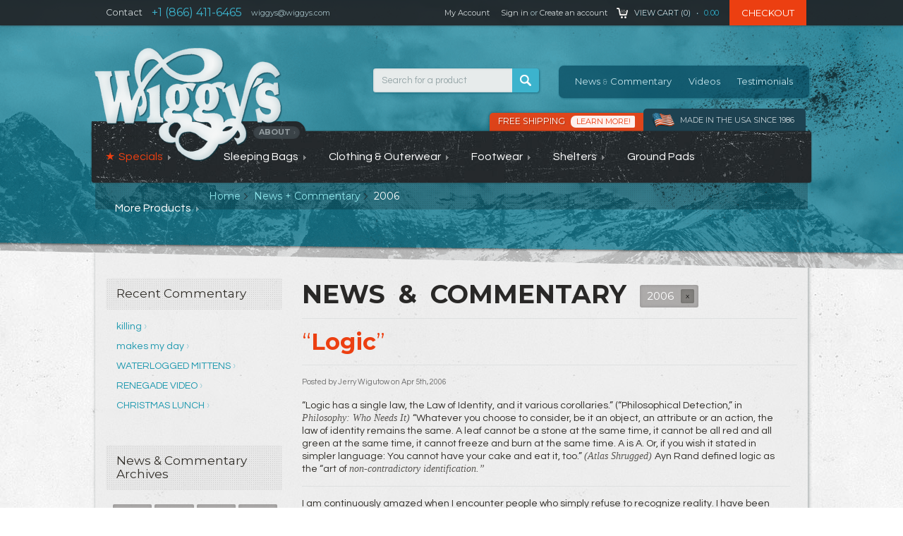

--- FILE ---
content_type: text/html; charset=UTF-8
request_url: https://www.wiggys.com/wiggys-blog/tag/2006
body_size: 11819
content:
<!DOCTYPE html PUBLIC "-//W3C//DTD XHTML 1.0 Transitional//EN" "http://www.w3.org/TR/xhtml1/DTD/xhtml1-transitional.dtd">
<html xmlns="http://www.w3.org/1999/xhtml">
<head>
    
    

    <title>News + Commentary</title>

    <meta http-equiv="Content-Type" content="text/html; charset=UTF-8" />
    <meta name="description" content="" />
    <meta name="keywords" content="" />
    
    <link rel='canonical' href='https://www.wiggys.com/wiggys-blog/' />
    
    <meta http-equiv="Content-Script-Type" content="text/javascript" />
    <meta http-equiv="Content-Style-Type" content="text/css" />
    <meta name="google-site-verification" content="tO7oW1cH7qy0zeJbZAnnmBBvU79k40MP8VfE4FFlAks" />
    
    <link href="//fonts.googleapis.com/css?family=Questrial" rel="stylesheet" type="text/css">

    <link href='https://fonts.googleapis.com/css?family=Special+Elite' rel='stylesheet' type='text/css'>
    <link href='https://fonts.googleapis.com/css?family=Montserrat:400,700' rel='stylesheet' type='text/css'>

    <link rel="shortcut icon" href="https://cdn10.bigcommerce.com/s-064x9syp/product_images/favicon.png" />

    <!-- begin: js page tag -->
    <script language="javascript" type="text/javascript">//<![CDATA[
        (function(){
            // this happens before external dependencies (and dom ready) to reduce page flicker
            var node, i;
            for (i = window.document.childNodes.length; i--;) {
                node = window.document.childNodes[i];
                if (node.nodeName == 'HTML') {
                    node.className += ' javascript';
                }
            }
        })();
    //]]></script>
    <!-- end: js page tag -->
    <link href="https://cdn10.bigcommerce.com/r-098fe5f4938830d40a5d5433badac2d4c1c010f5/templates/Outdoor/Styles/uniform.default.css" media="all" type="text/css" rel="stylesheet" />
    <link href="https://cdn9.bigcommerce.com/r-50b4fa8997ce43839fb9457331bc39687cd8345a/themes/__master/Styles/styles.css" type="text/css" rel="stylesheet" /><link href="https://cdn9.bigcommerce.com/s-064x9syp/templates/__custom/Styles/styles.css?t=1718397701" media="all" type="text/css" rel="stylesheet" />
<link href="https://cdn9.bigcommerce.com/r-cfcff2e8acd98b7a58600f747e5ddc2b7f306d38/themes/Outdoor/Styles/iselector.css" media="all" type="text/css" rel="stylesheet" />
<link href="https://cdn9.bigcommerce.com/s-064x9syp/templates/__custom/Styles/flexslider.css?t=1718397701" media="all" type="text/css" rel="stylesheet" />
<link href="https://cdn9.bigcommerce.com/s-064x9syp/templates/__custom/Styles/slide-show.css?t=1718397701" media="all" type="text/css" rel="stylesheet" />
<link href="https://cdn9.bigcommerce.com/s-064x9syp/templates/__custom/Styles/styles-slide-show.css?t=1718397701" media="all" type="text/css" rel="stylesheet" />
<link href="https://cdn9.bigcommerce.com/r-cfcff2e8acd98b7a58600f747e5ddc2b7f306d38/themes/Outdoor/Styles/social.css" media="all" type="text/css" rel="stylesheet" />
<link href="https://cdn9.bigcommerce.com/s-064x9syp/templates/__custom/Styles/white.css?t=1718397701" media="all" type="text/css" rel="stylesheet" />
<link href="https://cdn9.bigcommerce.com/s-064x9syp/templates/__custom/Styles/theme.css?t=1718397701" media="all" type="text/css" rel="stylesheet" />
<link type="text/css" rel="stylesheet" href="https://cdn9.bigcommerce.com/r-098fe5f4938830d40a5d5433badac2d4c1c010f5/javascript/jquery/plugins/imodal/imodal.css" />
    
    <link href="https://www.wiggys.com/template/Styles/responsive.css" media="all" type="text/css" rel="stylesheet" />
    
    <!-- Tell the browsers about our RSS feeds -->
    <link rel="alternate" type="application/rss+xml" title="Latest News (RSS 2.0)" href="https://www.wiggys.com/rss.php?action=newblogs&amp;type=rss" />
<link rel="alternate" type="application/atom+xml" title="Latest News (Atom 0.3)" href="https://www.wiggys.com/rss.php?action=newblogs&amp;type=atom" />
<link rel="alternate" type="application/rss+xml" title="New Products (RSS 2.0)" href="https://www.wiggys.com/rss.php?type=rss" />
<link rel="alternate" type="application/atom+xml" title="New Products (Atom 0.3)" href="https://www.wiggys.com/rss.php?type=atom" />


    <!-- Include visitor tracking code (if any) -->
    
    
    <!-- Google tag (gtag.js) -->
    <script async src="https://www.googletagmanager.com/gtag/js?id=G-DTLKSVBJ32"></script>
    <script>
      window.dataLayer = window.dataLayer || [];
      function gtag(){dataLayer.push(arguments);}
      gtag('js', new Date());
    
      gtag('config', 'G-DTLKSVBJ32');
    </script>

    

    

    <script type="text/javascript" src="https://ajax.googleapis.com/ajax/libs/jquery/1.7.2/jquery.min.js"></script>
    <script src="https://chimpstatic.com/mcjs-connected/js/users/1b3a32bce20cf1e7499a9e8ad/e9e34a346251a8bc24810b2ec.js"></script>

    <script type="text/javascript" src="https://cdn10.bigcommerce.com/r-098fe5f4938830d40a5d5433badac2d4c1c010f5/javascript/menudrop.js?"></script>
    <script type="text/javascript" src="https://cdn10.bigcommerce.com/r-098fe5f4938830d40a5d5433badac2d4c1c010f5/templates/Outdoor/js/common.js?"></script>
    <script type="text/javascript" src="https://cdn10.bigcommerce.com/r-098fe5f4938830d40a5d5433badac2d4c1c010f5/javascript/iselector.js?"></script>
    <script type="text/javascript" src="https://cdn10.bigcommerce.com/r-098fe5f4938830d40a5d5433badac2d4c1c010f5/javascript/jquery/plugins/jquery.flexslider.js"></script>

    <!-- Template bespoke js -->
    <script type="text/javascript" src="https://cdn10.bigcommerce.com/r-098fe5f4938830d40a5d5433badac2d4c1c010f5/templates/Outdoor/js/jquery.autobox.js"></script>
    <script type="text/javascript" src="https://cdn10.bigcommerce.com/r-098fe5f4938830d40a5d5433badac2d4c1c010f5/templates/Outdoor/js/jquery.uniform.min.js"></script>
    <script type="text/javascript" src="https://cdn10.bigcommerce.com/r-098fe5f4938830d40a5d5433badac2d4c1c010f5/templates/Outdoor/js/init.js"></script>

    <script type="text/javascript" src="https://cdn10.bigcommerce.com/r-098fe5f4938830d40a5d5433badac2d4c1c010f5/templates/Outdoor/js/imagesLoaded.js"></script>

    <script type="text/javascript">
    //<![CDATA[
    config.ShopPath = 'https://www.wiggys.com';
    config.AppPath = '';
    config.FastCart = 1;
    var ThumbImageWidth = 310;
    var ThumbImageHeight = 310;
    //]]>
    </script>
    
    <script type="text/javascript" src="https://cdn9.bigcommerce.com/r-098fe5f4938830d40a5d5433badac2d4c1c010f5/javascript/jquery/plugins/jquery.form.js"></script>
<script type="text/javascript" src="https://cdn9.bigcommerce.com/r-098fe5f4938830d40a5d5433badac2d4c1c010f5/javascript/jquery/plugins/imodal/imodal.js"></script>
<script type="text/javascript">
var BCData = {};
</script>

    <script type="text/javascript" src="https://cdn9.bigcommerce.com/r-098fe5f4938830d40a5d5433badac2d4c1c010f5/javascript/quicksearch.js"></script>
    
</head>

<body>
<div id="Container">
            <div id="AjaxLoading"><img src="https://cdn9.bigcommerce.com/s-064x9syp/templates/__custom/images/ajax-loader.gif?t=1718397701" alt="" />&nbsp; Loading... Please wait...</div>
        

            
        
    <div id="TopMenu">
        <div class="Inner">
            <ul>
                <!--<li class="pageLink"><a href="https://www.wiggys.com/about">About</a></li>-->
                <li class="pageLink"><a href="https://www.wiggys.com/contact">Contact</a></li>
                <li><div class="phoneIcon"><a href="tel:1-866-411-6465">+1 (866) 411-6465</a></div></li>
                <li id="eMailWiggy">wiggys@wiggys.com</li>
                <!--<li style="display:none" class="HeaderLiveChat">
                    
                </li>-->
            </ul>
            <div class="FloatRight">
                <!--<div class="currency-converter">
                    <p>Currency Displayed in <span class="selCurr"></span></p>    
                    <div class="Block Moveable Panel" id="SideCurrencySelector" style="display:none;"></div>
                </div>-->
                <!-- currency-converter -->                
                <!--<div style="display:" class="wishLink"><a href="https://www.wiggys.com/wishlist.php">Wish Lists</a></div>-->
                <ul>
                    <!---->
                    <li style="display:" class="First"><a href="https://www.wiggys.com/account.php">My Account</a>&nbsp;</li>
                    <li style="display:">
                        <div class="accLink"><a href='https://www.wiggys.com/login.php' onclick=''>Sign in</a> or <a href='https://www.wiggys.com/login.php?action=create_account' onclick=''>Create an account</a></div>
                    </li>
                </ul>
                <div style="display:" class="CartLink"><a href="https://www.wiggys.com/cart.php">View Cart (<span class="item">0</span>)</a> <span class="extraSpace">&bull;</span> <span class="total">0.00</span>  <!--<span class="curr">&nbsp;&nbsp;&nbsp;</span>--></div>
                <a href="https://www.wiggys.com/checkout.php" class="checkout" style="display:">Checkout</a>
                
                <div class="clear"></div>
            </div>
        </div><!-- Inner -->
    </div><!-- TopMenu -->    

        <div id="DiagonalWrapper">
            <div id="Diagonal">
                <div id="DiagonalImage"></div>
            </div>
        </div>
        <div id="bg">
            <div id="bgFade"></div>
        </div>
        <div id="Outer">
            <div id="Header">
                <div id="SearchAndConnect">
                    <div id="SecondaryNav">
    <ul>
        <li><a href="https://www.wiggys.com/wiggys-blog/">News <span class="light">&amp;</span> Commentary</a></li>
        <li><a href="https://www.wiggys.com/wiggys-videos/">Videos</a></li>
        <li><a href="https://www.wiggys.com/testimonials/">Testimonials</a></li>
    </ul>
</div>

                    <div id="SearchForm">
    <form action="https://www.wiggys.com/search.php" method="get" onsubmit="return check_small_search_form()">
        <label for="search_query">Search</label>
        <input type="text" name="search_query" id="search_query" class="Textbox autobox" value="Search for a product" title="Search for a product" />
        <button class="btn" type="submit"><span>Search</span></button>
    </form>
    
</div>            
            
    
            

<script type="text/javascript">
    var QuickSearchAlignment = 'right';
    var QuickSearchWidth = '300px';
    lang.EmptySmallSearch = "You forgot to enter some search keywords.";
</script>

                </div>
                <div class="clear"></div>
                    <div id="freeShipping">
    FREE SHIPPING <a href="/shipping-returns">Learn More!</a>
</div>
                    <div id="MadeInUSA">
    <!--        <div id="socnet">
            <a href="https://www.facebook.com/pages/Wiggys-Inc/604180449725210" class="icon icon-social icon-social-theme icon-facebook" title="Facebook" target="_blank">Facebook</a><a href="https://www.youtube.com/channel/UC282EFlw14bNd0mGYEYxAjw" class="icon icon-social icon-social-theme icon-youtube" title="YouTube" target="_blank">YouTube</a>
        </div>-->
    <span class="USAflag">Made in the USA since 1986</span>
</div>
                    <nav id="HeaderLower">
                        <div id="Logo">
                             <a href="https://www.wiggys.com/"><img src="/product_images/wiggys_logo_1423002278__62788.png" border="0" id="LogoImage" alt="Wiggy&#039;s" /></a>

                        </div>
                        <div id="AboutWiggys">
                            <a href="/about/">About&nbsp;<span class="light">&rsaquo;</span></a>
                        </div>
                        <div class="Block Panel BlockContent" id="Menu">
                            <ul class="mainNav">
                                                <div class="CategoryList Block" id="SideCategoryList">
                    <h2>Wiggy's Products <!--Categories--></h2>
                    <div class="SideCategoryListClassic BlockContent">
                        <ul class="category-list">    <li class=""><a href="https://www.wiggys.com/specials/"><span>Specials</span></a>
    <ul>    <li class=""><a href="/specials/clothing-outerwear-specials/"><span>Clothing &amp; Outerwear Specials</span></a>
    
    </li>    <li class=""><a href="/wiggys-alaska-closeout-inventory/"><span>Wiggy&#039;s Alaska Closeout Inventory</span></a>
    
    </li></ul>
    </li>    <li class=""><a href="https://www.wiggys.com/sleeping-bags/"><span>Sleeping Bags</span></a>
    <ul>    <li class=""><a href="/sleeping-bags/sleeping-bag-specials/"><span>Sleeping Bag Specials</span></a>
    
    </li>    <li class=""><a href="/by-temperature-rating/"><span>By Temperature Rating</span></a>
    
    </li>    <li class=""><a href="/sleeping-bags/ftrss-core-bags/"><span>FTRSS Core Bags</span></a>
    
    </li>    <li class=""><a href="/sleeping-bags/ftrss-overbags/"><span>FTRSS Overbags</span></a>
    
    </li>    <li class=""><a href="/sleeping-bags/mummy-style-sleeping-bags/"><span>Mummy Style Sleeping Bags</span></a>
    
    </li>    <li class=""><a href="/sleeping-bags/boat-foot-sleeping-bags/"><span>Boat Foot Sleeping Bags</span></a>
    
    </li>    <li class=""><a href="/sleeping-bags/rectangular-style-sleeping-bags/"><span>Rectangular Style Sleeping Bags</span></a>
    
    </li>    <li class=""><a href="/sleeping-bags/center-zip-sleeping-bags/"><span>Center Zip Sleeping Bags</span></a>
    
    </li>    <li class=""><a href="/sleeping-bags/quilted-sleeping-bags/"><span>Quilted Sleeping Bags</span></a>
    
    </li>    <li class=""><a href="/sleeping-bags/specialty-bags/"><span>Specialty Bags</span></a>
    
    </li>    <li class=""><a href="/sleeping-bags/sleeping-bag-accessories/"><span>Sleeping Bag Accessories</span></a>
    
    </li></ul>
    </li>    <li class=""><a href="https://www.wiggys.com/clothing-outerwear/"><span>Clothing &amp; Outerwear</span></a>
    <ul>    <li class=""><a href="/clothing-outerwear/fire-retardant-work-wear/"><span>Fire Retardant Work Wear</span></a>
    
    </li>    <li class=""><a href="/clothing-outerwear/ducksback/"><span>DUCKSBACK by Wiggy&#039;s</span></a>
    
    </li>    <li class=""><a href="/clothing-outerwear/mittens/"><span>Mittens</span></a>
    
    </li>    <li class=""><a href="/clothing-outerwear/headwear/"><span>Headwear</span></a>
    
    </li>    <li class=""><a href="/clothing-outerwear/jackets-vests/"><span>Jackets &amp; Vests</span></a>
    
    </li>    <li class=""><a href="/clothing-outerwear/insulated-suits/"><span>Insulated Suits</span></a>
    
    </li>    <li class=""><a href="/clothing-outerwear/ponchos-poncho-liners/"><span>Ponchos &amp; Poncho Liners</span></a>
    
    </li>    <li class=""><a href="/clothing-outerwear/rain-gear-waterproof/"><span>Rain Gear (Waterproof)</span></a>
    
    </li>    <li class=""><a href="/clothing-outerwear/wiggys-alaska/"><span>Wiggy&#039;s Alaska</span></a>
    
    </li>    <li class=""><a href="/clothing-outerwear/base-layer/"><span>Base Layers</span></a>
    
    </li>    <li class=""><a href="/clothing-outerwear/marine-wear/"><span>Marine Wear</span></a>
    
    </li></ul>
    </li>    <li class=""><a href="https://www.wiggys.com/footwear/"><span>Footwear</span></a>
    <ul>    <li class=""><a href="/footwear/boots/"><span>Boots</span></a>
    
    </li>    <li class=""><a href="/footwear/socks-liners-booties/"><span>Socks, Liners &amp; Booties</span></a>
    
    </li>    <li class=""><a href="/footwear/gaiters-waders-chaps/"><span>Gaiters, Waders &amp; Chaps</span></a>
    
    </li>    <li class="LastChild"><a href="/footwear/boot-shoe-laces/"><span>Boot &amp; Shoe Laces</span></a>
    
    </li></ul>
    </li>    <li class=""><a href="https://www.wiggys.com/shelters/"><span>Shelters</span></a>
    <ul>    <li class=""><a href="/shelters/bivouacs/"><span>Bivouacs</span></a>
    
    </li>    <li class=""><a href="/shelters/quick-shelters/"><span>Quick Shelters</span></a>
    
    </li></ul>
    </li>    <li class=""><a href="https://www.wiggys.com/ground-pads/"><span>Ground Pads</span></a>
    
    </li>    <li class=""><a href="https://www.wiggys.com/more-great-products/"><span>More Products</span></a>
    <ul>    <li class=""><a href="/packs-bags/"><span>Packs &amp; Bags</span></a>
    
    </li>    <li class=""><a href="/cycling-bikepacking/"><span>Cycling / Bikepacking</span></a>
    
    </li>    <li class=""><a href="/accessories/"><span>Accessories</span></a>
    
    </li>    <li class=""><a href="/face-masks/"><span>Face Masks</span></a>
    
    </li>    <li class=""><a href="/survival-gear/"><span>Survival Gear</span></a>
    
    </li>    <li class=""><a href="/insulated-covers/"><span>Insulated Covers</span></a>
    
    </li>    <li class=""><a href="/sleeping-bags/blankets-comforters/"><span>Blankets &amp; Comforters</span></a>
    
    </li>    <li class=""><a href="/books/"><span>Books</span></a>
    
    </li>    <li class=""><a href="/pets/"><span>Pets</span></a>
    
    </li>    <li class=""><a href="/more-products/chuck-yeager-lithographs/"><span>Chuck Yeager Lithographs</span></a>
    
    </li></ul>
    </li></ul>
                        <div class="afterSideCategoryList"></div>
                    </div>
                </div>

                                <!--                <li class=" moreMenu">
                    <a href="#" class="hasSub">More<span class="sub-indicator"> </span></a>
                    <ul class="category-list">    <li class=""><a href="https://www.wiggys.com/specials/"><span>Specials</span></a>
    <ul>    <li class=""><a href="/specials/clothing-outerwear-specials/"><span>Clothing &amp; Outerwear Specials</span></a>
    
    </li>    <li class=""><a href="/wiggys-alaska-closeout-inventory/"><span>Wiggy&#039;s Alaska Closeout Inventory</span></a>
    
    </li></ul>
    </li>    <li class=""><a href="https://www.wiggys.com/sleeping-bags/"><span>Sleeping Bags</span></a>
    <ul>    <li class=""><a href="/sleeping-bags/sleeping-bag-specials/"><span>Sleeping Bag Specials</span></a>
    
    </li>    <li class=""><a href="/by-temperature-rating/"><span>By Temperature Rating</span></a>
    
    </li>    <li class=""><a href="/sleeping-bags/ftrss-core-bags/"><span>FTRSS Core Bags</span></a>
    
    </li>    <li class=""><a href="/sleeping-bags/ftrss-overbags/"><span>FTRSS Overbags</span></a>
    
    </li>    <li class=""><a href="/sleeping-bags/mummy-style-sleeping-bags/"><span>Mummy Style Sleeping Bags</span></a>
    
    </li>    <li class=""><a href="/sleeping-bags/boat-foot-sleeping-bags/"><span>Boat Foot Sleeping Bags</span></a>
    
    </li>    <li class=""><a href="/sleeping-bags/rectangular-style-sleeping-bags/"><span>Rectangular Style Sleeping Bags</span></a>
    
    </li>    <li class=""><a href="/sleeping-bags/center-zip-sleeping-bags/"><span>Center Zip Sleeping Bags</span></a>
    
    </li>    <li class=""><a href="/sleeping-bags/quilted-sleeping-bags/"><span>Quilted Sleeping Bags</span></a>
    
    </li>    <li class=""><a href="/sleeping-bags/specialty-bags/"><span>Specialty Bags</span></a>
    
    </li>    <li class=""><a href="/sleeping-bags/sleeping-bag-accessories/"><span>Sleeping Bag Accessories</span></a>
    
    </li></ul>
    </li>    <li class=""><a href="https://www.wiggys.com/clothing-outerwear/"><span>Clothing &amp; Outerwear</span></a>
    <ul>    <li class=""><a href="/clothing-outerwear/fire-retardant-work-wear/"><span>Fire Retardant Work Wear</span></a>
    
    </li>    <li class=""><a href="/clothing-outerwear/ducksback/"><span>DUCKSBACK by Wiggy&#039;s</span></a>
    
    </li>    <li class=""><a href="/clothing-outerwear/mittens/"><span>Mittens</span></a>
    
    </li>    <li class=""><a href="/clothing-outerwear/headwear/"><span>Headwear</span></a>
    
    </li>    <li class=""><a href="/clothing-outerwear/jackets-vests/"><span>Jackets &amp; Vests</span></a>
    
    </li>    <li class=""><a href="/clothing-outerwear/insulated-suits/"><span>Insulated Suits</span></a>
    
    </li>    <li class=""><a href="/clothing-outerwear/ponchos-poncho-liners/"><span>Ponchos &amp; Poncho Liners</span></a>
    
    </li>    <li class=""><a href="/clothing-outerwear/rain-gear-waterproof/"><span>Rain Gear (Waterproof)</span></a>
    
    </li>    <li class=""><a href="/clothing-outerwear/wiggys-alaska/"><span>Wiggy&#039;s Alaska</span></a>
    
    </li>    <li class=""><a href="/clothing-outerwear/base-layer/"><span>Base Layers</span></a>
    
    </li>    <li class=""><a href="/clothing-outerwear/marine-wear/"><span>Marine Wear</span></a>
    
    </li></ul>
    </li>    <li class=""><a href="https://www.wiggys.com/footwear/"><span>Footwear</span></a>
    <ul>    <li class=""><a href="/footwear/boots/"><span>Boots</span></a>
    
    </li>    <li class=""><a href="/footwear/socks-liners-booties/"><span>Socks, Liners &amp; Booties</span></a>
    
    </li>    <li class=""><a href="/footwear/gaiters-waders-chaps/"><span>Gaiters, Waders &amp; Chaps</span></a>
    
    </li>    <li class="LastChild"><a href="/footwear/boot-shoe-laces/"><span>Boot &amp; Shoe Laces</span></a>
    
    </li></ul>
    </li>    <li class=""><a href="https://www.wiggys.com/shelters/"><span>Shelters</span></a>
    <ul>    <li class=""><a href="/shelters/bivouacs/"><span>Bivouacs</span></a>
    
    </li>    <li class=""><a href="/shelters/quick-shelters/"><span>Quick Shelters</span></a>
    
    </li></ul>
    </li>    <li class=""><a href="https://www.wiggys.com/ground-pads/"><span>Ground Pads</span></a>
    
    </li>    <li class=""><a href="https://www.wiggys.com/more-great-products/"><span>More Products</span></a>
    <ul>    <li class=""><a href="/packs-bags/"><span>Packs &amp; Bags</span></a>
    
    </li>    <li class=""><a href="/cycling-bikepacking/"><span>Cycling / Bikepacking</span></a>
    
    </li>    <li class=""><a href="/accessories/"><span>Accessories</span></a>
    
    </li>    <li class=""><a href="/face-masks/"><span>Face Masks</span></a>
    
    </li>    <li class=""><a href="/survival-gear/"><span>Survival Gear</span></a>
    
    </li>    <li class=""><a href="/insulated-covers/"><span>Insulated Covers</span></a>
    
    </li>    <li class=""><a href="/sleeping-bags/blankets-comforters/"><span>Blankets &amp; Comforters</span></a>
    
    </li>    <li class=""><a href="/books/"><span>Books</span></a>
    
    </li>    <li class=""><a href="/pets/"><span>Pets</span></a>
    
    </li>    <li class=""><a href="/more-products/chuck-yeager-lithographs/"><span>Chuck Yeager Lithographs</span></a>
    
    </li></ul>
    </li></ul>
                </li>                -->
                            </ul>
                        </div>
                        <!--<script>
                            $(document).ready(function () {
                                $(this).find('ul.mainNav > li:gt(6)').css("display", "none");
                                $(this).find('ul.category-list > li:lt(6)').css("display", "none");
                                $(this).find('ul.sf-menu > li:lt(6)').css("display", "none");
                            });
                        </script>-->                               
                        <div class="clear"></div>
                    </nav><!-- HeaderLower -->
                </div><!-- #Header -->




    <div id="Wrapper">
        <div class="Block Breadcrumb Moveable Panel" id="NewsBreadcrumb">
	<ul>
		<li><a href="https://www.wiggys.com/">Home</a></li>
		<li><a href="https://www.wiggys.com/wiggys-blog/">News + Commentary</a></li>
		<li>2006</li>
	</ul>
</div>

        
        <div class="Left" id="LayoutColumn1">
            <div class="Block BrandList Moveable Panel" id="BlogRecentPosts">
    <h2>Recent Commentary</h2>
    <div class="BlockContent">
        <ul>
            <li>
    <a href="/wiggys-blog/killing/">killing</a>
</li><li>
    <a href="/wiggys-blog/makes-my-day/">makes my day</a>
</li><li>
    <a href="/wiggys-blog/waterlogged-mittens/">WATERLOGGED MITTENS</a>
</li><li>
    <a href="/wiggys-blog/renegade-video/">RENEGADE VIDEO</a>
</li><li>
    <a href="/wiggys-blog/christmas-lunch/">CHRISTMAS LUNCH</a>
</li>
        </ul>
    </div>
</div>
            <div class="BlogMenu Block" id="BlogMenu">
    <h2>News &amp; Commentary Archives</h2>
    <div class="Panel BlockContent">
        <ul>
            <li><a href="https://www.wiggys.com/wiggys-blog/tag/2025">2025</a></li>
            <li><a href="https://www.wiggys.com/wiggys-blog/tag/2024">2024</a></li>
            <li><a href="https://www.wiggys.com/wiggys-blog/tag/2023">2023</a></li>
            <li><a href="https://www.wiggys.com/wiggys-blog/tag/2022">2022</a></li>
            <li><a href="https://www.wiggys.com/wiggys-blog/tag/2021">2021</a></li>
            <li><a href="https://www.wiggys.com/wiggys-blog/tag/2020">2020</a></li>
            <li><a href="https://www.wiggys.com/wiggys-blog/tag/2019">2019</a></li>
            <li><a href="https://www.wiggys.com/wiggys-blog/tag/2018">2018</a></li>
            <li><a href="https://www.wiggys.com/wiggys-blog/tag/2017">2017</a></li>
            <li><a href="https://www.wiggys.com/wiggys-blog/tag/2016">2016</a></li>
            <li><a href="https://www.wiggys.com/wiggys-blog/tag/2015">2015</a></li>
            <li><a href="https://www.wiggys.com/wiggys-blog/tag/2014">2014</a></li>
            <li><a href="https://www.wiggys.com/wiggys-blog/tag/2013">2013</a></li>
            <li><a href="https://www.wiggys.com/wiggys-blog/tag/2012">2012</a></li>
            <li><a href="https://www.wiggys.com/wiggys-blog/tag/2011">2011</a></li>
            <li><a href="https://www.wiggys.com/wiggys-blog/tag/2010">2010</a></li>
            <li><a href="https://www.wiggys.com/wiggys-blog/tag/2009">2009</a></li>
            <li><a href="https://www.wiggys.com/wiggys-blog/tag/2008">2008</a></li>
            <li><a href="https://www.wiggys.com/wiggys-blog/tag/2007">2007</a></li>
            <li><a href="https://www.wiggys.com/wiggys-blog/tag/2006">2006</a></li>
            <li><a href="https://www.wiggys.com/wiggys-blog/tag/2005">2005</a></li>
            <li><a href="https://www.wiggys.com/wiggys-blog/tag/2004">2004</a></li>
            <li><a href="https://www.wiggys.com/wiggys-blog/tag/2003">2003</a></li>
            <li><a href="https://www.wiggys.com/wiggys-blog/tag/2002">2002</a></li>
            <li><a href="https://www.wiggys.com/wiggys-blog/tag/2001">2001</a></li>
            <li><a href="https://www.wiggys.com/wiggys-blog/tag/2000">2000</a></li>
            <li><a href="https://www.wiggys.com/wiggys-blog/tag/1999">1999</a></li>
            <li><a href="https://www.wiggys.com/wiggys-blog/tag/1998">1998</a></li>
            <li><a href="https://www.wiggys.com/wiggys-blog/tag/1997">1997</a></li>
        </ul>
    </div>
</div>
            <div class="PagesMenu Block" id="PagesMenu">
    <h2>Learn More</h2>
    <div class="Panel BlockContent" id="Menu">
        <ul>
            <li class=" " title="About Wiggy&#039;s">
    <a href="https://www.wiggys.com/about-wiggys"><span>About Wiggy&#039;s</span></a>
    <!---->
</li>

<li class=" " title="The Wiggy&#039;s Guarantee">
    <a href="https://www.wiggys.com/wiggys-guarantee/"><span>The Wiggy&#039;s Guarantee</span></a>
    <!---->
</li>

<li class=" " title="News + Commentary">
    <a href="https://www.wiggys.com/wiggys-blog/"><span>News + Commentary</span></a>
    <!---->
</li>

<li class="HasSubMenu " title="Popular Topics">
    <a href="https://www.wiggys.com/topics"><span>Popular Topics</span></a>
    <!--<ul>
	<li><a href="https://www.wiggys.com/topics/my-business-life">My Business Life</a></li><li><a href="https://www.wiggys.com/the-myth-of-waterproof-breathable/waterproof-breathable-material-does-not-exist">Waterproof Breathable Material Does Not Exist!</a></li><li><a href="https://www.wiggys.com/popular-topics/chemical-free">Fire Retardant &amp; Chemical-Free</a></li><li><a href="/wiggys-blog/why-cff-is-and-always-will-be-best/">Why Continuous Filament Fiberfill?</a></li><li><a href="https://www.wiggys.com/wiggys-blog/followup-to-air-force-article/">A Fantastic Test!</a></li><li><a href="https://www.wiggys.com/popular-topics/lamilite">Lamilite</a></li><li><a href="https://www.wiggys.com/wiggys-blog/sleeping-warm/">Sleeping Warm</a></li><li><a href="https://www.wiggys.com/wiggys-blog/the-science-of-making-a-sleeping-bag">The Science of Making a Sleeping Bag</a></li>
</ul>-->
</li>

<li class=" " title="Why Lamilite?">
    <a href="https://www.wiggys.com/why-lamilite"><span>Why Lamilite?</span></a>
    <!---->
</li>

<li class=" " title="General Care Instructions">
    <a href="https://www.wiggys.com/general-care-instructions"><span>General Care Instructions</span></a>
    <!---->
</li>

<li class=" " title="Temperature Ratings &amp; Sizing">
    <a href="https://www.wiggys.com/temperature-ratings-sizing"><span>Temperature Ratings &amp; Sizing</span></a>
    <!---->
</li>

<li class=" " title="Our Fabrics">
    <a href="https://www.wiggys.com/our-fabrics"><span>Our Fabrics</span></a>
    <!---->
</li>

<li class=" " title="Inside the Wiggy&#039;s Factory">
    <a href="https://www.wiggys.com/inside-the-wiggys-factory"><span>Inside the Wiggy&#039;s Factory</span></a>
    <!---->
</li>

<li class="HasSubMenu " title="Testimonials">
    <a href="/testimonials/"><span>Testimonials</span></a>
    <!--<ul>
	
</ul>-->
</li>

<li class=" " title="Wiggy&#039;s Videos">
    <a href="https://www.wiggys.com/wiggys-videos"><span>Wiggy&#039;s Videos</span></a>
    <!---->
</li>

<li class="HasSubMenu " title="Current Specials">
    <a href="http://www.wiggys.com/specials/"><span>Current Specials</span></a>
    <!--<ul>
	
</ul>-->
</li>

<li class=" " title="Contact Wiggy&#039;s">
    <a href="https://www.wiggys.com/contact"><span>Contact Wiggy&#039;s</span></a>
    <!---->
</li>

<li class="HasSubMenu " title="Shipping &amp; Returns">
    <a href="https://www.wiggys.com/shipping-returns"><span>Shipping &amp; Returns</span></a>
    <!--<ul>
	
</ul>-->
</li>

<li class=" " title="Privacy Policy">
    <a href="https://www.wiggys.com/privacy-policy"><span>Privacy Policy</span></a>
    <!---->
</li>


        </ul>
    </div>
</div>


            

<div class="Block NewsletterSubscription Moveable Panel" id="SideNewsletterBox">                 
    <h2>Subscribe to Wiggy's Newsletter&nbsp;<span class="light">&raquo;</span> <small>Receive updates about new products, specials, and learn about insulation technology</small></h2>
    <div class="BlockContent">
        <form action="https://www.wiggys.com/subscribe.php" method="post" id="subscribe_form" name="subscribe_form">
            <input type="hidden" name="action" value="subscribe" />
            <div class="inputWrap name">
				<label for="nl_first_name">Name</label>
				<input type="text" class="Textbox" id="nl_first_name" name="nl_first_name" />
            </div>
            <div class="inputWrap email">
	            <label for="nl_email">Email</label>
				<input type="text" class="Textbox" id="nl_email" name="nl_email" />
            </div>
            <div><input type="submit" value="Submit" class="Button" /> <span class="resubscribe">Having trouble receiving our newsletter? <strong><a href="http://eepurl.com/biRxp1" target="_blank">Resubscribe Here <small>(Opens in a new window)</small></a></strong>.</span></div> 
        </form>
         
    </div>
</div>

<script type="text/javascript">
// <!--
	$('#subscribe_form').submit(function() {
		if($('#nl_first_name').val() == '') {
			alert('You forgot to type in your first name.');
			$('#nl_first_name').focus();
			return false;
		}

		if($('#nl_email').val() == '') {
			alert('You forgot to type in your email address.');
			$('#nl_email').focus();
			return false;
		}

		if($('#nl_email').val().indexOf('@') == -1 || $('#nl_email').val().indexOf('.') == -1) {
			alert('Please enter a valid email address, such as john@example.com.');
			$('#nl_email').focus();
			$('#nl_email').select();
			return false;
		}

		// Set the action of the form to stop spammers
		$('#subscribe_form').append("<input type=\"hidden\" name=\"check\" value=\"1\" \/>");
		return true;

	});
// -->
</script>


        </div>
        <div class="Content" id="LayoutColumn2">
            <div class="h1 BlogRollTitle title PageHeader" id="BlogTitle">News &amp; Commentary <span class="tagName"><span class="tag">News + Commentary - 2006
<ul class="blog-tags" style="display: inline-block; font-weight: normal; font-size: 0.6rem; vertical-align: 0.4rem; margin: 0">
    <a href="https://www.wiggys.com/wiggys-blog/"><li class="blog-tag"><span>X</span></li></a>
</ul>
</span></span></div>
            <script>
                $('#BlogTitle:contains("News + Commentary -")').each(function(){
                    $(this).html($(this).html().split("News + Commentary -").join(""));
                });
                $('#BlogTitle:contains("News + Commentary")').each(function(){
                    $(this).html($(this).html().split("News + Commentary").join(""));
                });
            </script>            
            <div itemscope itemtype="http://schema.org/Article" class="Block" id="NewsContent">
    <h1 itemprop="name" class="PostTitle"><a href="/wiggys-blog/2006/04/logic/">Logic</a></h1>
    <div class="BlockContent">
        <p class="NewsDate" style="margin: 0; color:#6e6e6e;">Posted by 
            <span itemprop="author" itemscope itemtype="http://schema.org/Person">
                <span itemprop="name">Jerry Wigutow</span>
            </span>
            <span itemprop="datePublished" content="">
                on Apr 5th, 2006
            </span>
        </p>
        <div class="PostBody">
            <p itemprop="articleBody">
                <p>“Logic has a single law, the Law of Identity, and it various corollaries.” (“Philosophical Detection,” in <em>Philosophy: Who Needs It) </em>“Whatever you choose to consider, be it an object, an attribute or an action, the law of identity remains the same. A leaf cannot be a stone at the same time, it cannot be all red and all green at the same time, it cannot freeze and burn at the same time. A is A. Or, if you wish it stated in simpler language: You cannot have your cake and eat it, too.” <em>(Atlas Shrugged) </em>Ayn Rand defined logic as the “art of <em>non-contradictory identification.”</em></p><hr>
<p>I am continuously amazed when I encounter people who simply refuse to recognize reality. I have been concentrating for sometime now on providing the Armed Forces of the USA with the best possible sleeping bag that they can get. In some respects I have been very successful, a national stock number for several models used by Special Forces Groups, the Air Force ground forces, Navy Seals, etc. In all instances my bags were the bag of choice after extensive field testing. I was not treated any differently than any other manufacturer who had an interest in selling to the military. It was just that my product out- performed all other products. In one instance I made bags using all the other forms of insulation available and they all failed against my Lamilite.</p><p>The results of all of these tests showing that my product or more specifically my insulation used as I use it produced a product so good has meant nothing to the military personnel charged with developing a sleeping bag or system. This same lack of interest so to speak permeates most of the retailers of sleeping bags. There is a conscious desire not the think about all of the facts that are presented to them. Reality cannot be faked.</p><p>“Knowledge is hierarchal. To understand this principle and make it part of one's thinking is to gain clarity and to put order in one's thoughts.” (Volume 12, Number 2, February 2006 issue of IMPACT the newsletter of Ayn Rand Institute).</p><p>I have been as I stated for over 40 years involved with synthetic fiber fills for use as insulating mediums. The knowledge that I have today is an accumulation of the many years I have spent in the industry. I produce products today based on that accumulation of knowledge. I could not have done this 25 years ago because I did not have adequate knowledge. As I learned about the fiber fills and manufacturing methods my overall knowledge increased. It just did not come to me in the middle of the night as a revelation. It was acquired through testing and observation as well as input from other men who had at the time greater knowledge in their area of expertise than I had. As an example my first endeavor into the sleeping bag and outerwear manufacturing business was a company called Olam Outdoor Sports. My partner new nothing about fiber fill insulations but he knew a great deal about how to cut and sew the fiber fill as well as all other fabrics. One of the first operations I learned was the importance of serging each component before joining the components. If you do not use this step in working with nylon fabric as many other bags chose not to do you can expect the nylon to ravel as happens to their bags.</p><p>Had the foundation of knowledge not taken place I would be wandering through a maze of inaccuracies and use bad judgment in the manufacturing of my products just as the other companies are continuing to experience. That is because those charged with the responsibility of developing sleeping bags and cold weather outerwear simply do not have a good foundation of knowledge if any with respect to insulations and how best to use them. Remember when I spoke of a civilian from Canada , who had virtually no knowledge of any aspect of what it took to make a sleeping bag, was in the employ of the U.S. Marine Corps to help develop a sleeping bag? Well he has company in the employ of all other companies that make sleeping bags, as well. <br><br><br><br>LETTERS</p><p>“Wiggy,</p><p>Several weeks ago I went on my annual winter backpacking trip. I have used one of your sleeping bags since 1997 and have always been impressed. A few weeks before the trip I ordered a set of your fishnet longjohns and one of your sweaters. While at first I was put off by the appearance of the longjohns, they performed exactly as you have advertised. I was using your inner bag rated for 0 degrees Fahrenheit. (Super Light) The temperature in my tent when I got up that Sunday morning was minus 8 degrees Fahrenheit. I was warm as toast and I am not a warm sleeper by nature. Usually when I know the temperature is going to dip below zero I pack my Ultima Thule bag, but I was looking at saving weight. I always pack longjohns so your fishnets did not add any weight to my pack. I kept the fishnets on for the 7 mile hike out and even though I did work up a sweat, I never felt chilled or clammy as I have while wearing other synthetic longjohns. This included me stopping at the top of the mountain to let my less athletic friends catch up. Normally under such conditions I would have felt chilled after stopping for ten minutes, but with the fishnets this was not the case. I only wish I would have purchased these years ago. The other bit of gear I just bought from you is your sweater. Sitting around the campfire in single digit temperatures was actually comfortable for a change. It packs down quite small in a compression sack, taking up little room in my pack.</p><p>Keep up the outstanding work! Your products are definitely underrated.</p><p>Sincerely, <br>Mark W.</p><p>Hello,</p><p>My name is Jack B. I am a recent transplant to Alaska . <br>I came here from Colorado . I know what cold hunting is. I was invited to hunt moose on thanksgiving weekend up near Fairbanks . My hunting partners said to be prepared for 30 below zero temperatures. I researched all the bags available in Anchorage . Marc (Marc Taylor owner of Wiggy's Alaska ) at the local store said I would be safe with the two bag system (Super Light FTRSS). I looked at the cost ($340.00) and continued to look at others, on sale and discount products. However, my gut said you better listen to Marc. I did and now I know why. We were 14 miles in by snow machine and the temperature went to 40 below and our snow machines froze up, dead and would not start, last resort, build a camp. The only thing that did work was the chainsaw. We built a fire and did ok. The temperature went to 50 below, we decided to go to bed and wait for help the next day. I slept like I was at home. Not cold at all. The next morning the game wardens came by and said it had been 55 below that night.</p><p>I will go back out and do it again; I know my Wiggy's bag will work. My buddies will be down to see Marc before they go back out.</p><p>Thanks again, <br>Jack</p><p>SPECIALS</p><p>At this time and until April 30, 2006 all of our sleeping bags are available at a 15 percent discount.</p><p>Our woodland camouflage Desert Combat Parka is on sale at a 25 percent discount as well.</p><p>All of our poncho liners are on sale for $17.50 each as long as they last. They are available in woodland and desert camouflage.</p><p>.</p><p>SEE OUR WEB SITE FOR NEW PRODUCTS: <a href="http://www.wiggys.com/whatsnew.cfm">www.wiggys.com</a></p>
            </p>
        </div>
        <div class="WiggysSignature"><img src="/template/images/wiggys-signature.png" alt="Wiggy's Signature" /></div>
    </div>
    <div class="BlockContent">
        <ul class="blog-tags">
	<li class="blog-tag"><a href="/wiggys-blog/tag/Newsletter"><span>Newsletter</span></a></li><li class="blog-tag"><a href="/wiggys-blog/tag/2006"><span>2006</span></a></li>
</ul>
    </div>
    <div class="BlockContent BlogShare">
        
    </div>
</div><div style="margin-bottom: 3rem;"></div>
            <div class="product-nav btm">
                <div class="Block Moveable Panel PagingBottom" id="CategoryPagingBottom">
                    <div class="CategoryPagination BloggingPagination" style="display: none">
                        <div class="FloatLeft Prev">
                            
                        </div>
                        <ul class="PagingList">
                            <li class="ActivePage">1</li>
                        </ul>
                        <div class="FloatLeft Next">
                            
                        </div>
                    </div>
                </div>
                <br class="Clear">
            </div>
        </div>
        
        <div class="clear"></div>
    </div>
    
    
        
    </div><!-- Outer -->
    <div id="ContainerFooter">
        <div id="FooterUpper">
            <div class="Inner">
                <div class="Column Single">
                    <div class="PagesMenu Block">
    <h2>Learn More</h2>
    <div id="FooterPagesMenu" class="Panel BlockContent">
        <ul>
	        <li class=" "><a href="https://www.wiggys.com/about/"><span>About Wiggy's</span></a></li>
            <li class=" "><a href="https://www.wiggys.com/wiggys-guarantee/"><span>The Wiggy's Guarantee</span></a></li>
            <li class=" "><a href="https://www.wiggys.com/wiggys-blog/"><span>News &amp; Commentary</span></a></li>
            <li class=" "><a href="https://www.wiggys.com/topics/"><span>Popular Topics</span></a></li>
            <li class=" "><a href="https://www.wiggys.com/why-lamilite-insulation/"><span>Why Lamilite?</span></a></li>
            <li class=" "><a href="https://www.wiggys.com/general-care-instructions/"><span>General Care Instructions</span></a></li>
            <li class=" "><a href="https://www.wiggys.com/temperature-ratings-sizing/"><span>Temperature Ratings &amp; Sizing</span></a></li>
            <li class=" "><a href="https://www.wiggys.com/wiggys-fabrics/"><span>Our Fabrics</span></a></li>
            <!--<li class=" "><a href="https://www.wiggys.com/inside-the-wiggys-factory/"><span>Wiggy's Factory</span></a></li>-->
            <li class=" "><a href="https://www.wiggys.com/testimonials/"><span>Testimonials</span></a></li>
            <li class=" "><a href="https://www.wiggys.com/wiggys-videos/"><span>Videos</span></a></li>
            <li class=" "><a href="https://www.wiggys.com/specials/"><span>Specials</span></a></li>
        </ul>
    </div>
</div>
                    <div class="PagesMenu Block">
	<h2>Our Policies</h2>
	<div id="FooterPoliciesMenu" class="Panel BlockContent">
		<ul>
			<li class=" "><a href="https://www.wiggys.com/shipping-returns/"><span>Shipping &amp; Returns</span></a></li>
			<li class=" "><a href="https://www.wiggys.com/privacy-policy/"><span>Privacy Policy</span></a></li>
		</ul>
	</div>
</div>
                </div><!-- Column -->
                <div class="Column Single">
                                    <div class="CategoryList Block" id="SideCategoryList">
                    <h2>Wiggy's Products <!--Categories--></h2>
                    <div class="SideCategoryListClassic BlockContent">
                        <ul class="category-list">    <li class=""><a href="https://www.wiggys.com/specials/"><span>Specials</span></a>
    <ul>    <li class=""><a href="/specials/clothing-outerwear-specials/"><span>Clothing &amp; Outerwear Specials</span></a>
    
    </li>    <li class=""><a href="/wiggys-alaska-closeout-inventory/"><span>Wiggy&#039;s Alaska Closeout Inventory</span></a>
    
    </li></ul>
    </li>    <li class=""><a href="https://www.wiggys.com/sleeping-bags/"><span>Sleeping Bags</span></a>
    <ul>    <li class=""><a href="/sleeping-bags/sleeping-bag-specials/"><span>Sleeping Bag Specials</span></a>
    
    </li>    <li class=""><a href="/by-temperature-rating/"><span>By Temperature Rating</span></a>
    
    </li>    <li class=""><a href="/sleeping-bags/ftrss-core-bags/"><span>FTRSS Core Bags</span></a>
    
    </li>    <li class=""><a href="/sleeping-bags/ftrss-overbags/"><span>FTRSS Overbags</span></a>
    
    </li>    <li class=""><a href="/sleeping-bags/mummy-style-sleeping-bags/"><span>Mummy Style Sleeping Bags</span></a>
    
    </li>    <li class=""><a href="/sleeping-bags/boat-foot-sleeping-bags/"><span>Boat Foot Sleeping Bags</span></a>
    
    </li>    <li class=""><a href="/sleeping-bags/rectangular-style-sleeping-bags/"><span>Rectangular Style Sleeping Bags</span></a>
    
    </li>    <li class=""><a href="/sleeping-bags/center-zip-sleeping-bags/"><span>Center Zip Sleeping Bags</span></a>
    
    </li>    <li class=""><a href="/sleeping-bags/quilted-sleeping-bags/"><span>Quilted Sleeping Bags</span></a>
    
    </li>    <li class=""><a href="/sleeping-bags/specialty-bags/"><span>Specialty Bags</span></a>
    
    </li>    <li class=""><a href="/sleeping-bags/sleeping-bag-accessories/"><span>Sleeping Bag Accessories</span></a>
    
    </li></ul>
    </li>    <li class=""><a href="https://www.wiggys.com/clothing-outerwear/"><span>Clothing &amp; Outerwear</span></a>
    <ul>    <li class=""><a href="/clothing-outerwear/fire-retardant-work-wear/"><span>Fire Retardant Work Wear</span></a>
    
    </li>    <li class=""><a href="/clothing-outerwear/ducksback/"><span>DUCKSBACK by Wiggy&#039;s</span></a>
    
    </li>    <li class=""><a href="/clothing-outerwear/mittens/"><span>Mittens</span></a>
    
    </li>    <li class=""><a href="/clothing-outerwear/headwear/"><span>Headwear</span></a>
    
    </li>    <li class=""><a href="/clothing-outerwear/jackets-vests/"><span>Jackets &amp; Vests</span></a>
    
    </li>    <li class=""><a href="/clothing-outerwear/insulated-suits/"><span>Insulated Suits</span></a>
    
    </li>    <li class=""><a href="/clothing-outerwear/ponchos-poncho-liners/"><span>Ponchos &amp; Poncho Liners</span></a>
    
    </li>    <li class=""><a href="/clothing-outerwear/rain-gear-waterproof/"><span>Rain Gear (Waterproof)</span></a>
    
    </li>    <li class=""><a href="/clothing-outerwear/wiggys-alaska/"><span>Wiggy&#039;s Alaska</span></a>
    
    </li>    <li class=""><a href="/clothing-outerwear/base-layer/"><span>Base Layers</span></a>
    
    </li>    <li class=""><a href="/clothing-outerwear/marine-wear/"><span>Marine Wear</span></a>
    
    </li></ul>
    </li>    <li class=""><a href="https://www.wiggys.com/footwear/"><span>Footwear</span></a>
    <ul>    <li class=""><a href="/footwear/boots/"><span>Boots</span></a>
    
    </li>    <li class=""><a href="/footwear/socks-liners-booties/"><span>Socks, Liners &amp; Booties</span></a>
    
    </li>    <li class=""><a href="/footwear/gaiters-waders-chaps/"><span>Gaiters, Waders &amp; Chaps</span></a>
    
    </li>    <li class="LastChild"><a href="/footwear/boot-shoe-laces/"><span>Boot &amp; Shoe Laces</span></a>
    
    </li></ul>
    </li>    <li class=""><a href="https://www.wiggys.com/shelters/"><span>Shelters</span></a>
    <ul>    <li class=""><a href="/shelters/bivouacs/"><span>Bivouacs</span></a>
    
    </li>    <li class=""><a href="/shelters/quick-shelters/"><span>Quick Shelters</span></a>
    
    </li></ul>
    </li>    <li class=""><a href="https://www.wiggys.com/ground-pads/"><span>Ground Pads</span></a>
    
    </li>    <li class=""><a href="https://www.wiggys.com/more-great-products/"><span>More Products</span></a>
    <ul>    <li class=""><a href="/packs-bags/"><span>Packs &amp; Bags</span></a>
    
    </li>    <li class=""><a href="/cycling-bikepacking/"><span>Cycling / Bikepacking</span></a>
    
    </li>    <li class=""><a href="/accessories/"><span>Accessories</span></a>
    
    </li>    <li class=""><a href="/face-masks/"><span>Face Masks</span></a>
    
    </li>    <li class=""><a href="/survival-gear/"><span>Survival Gear</span></a>
    
    </li>    <li class=""><a href="/insulated-covers/"><span>Insulated Covers</span></a>
    
    </li>    <li class=""><a href="/sleeping-bags/blankets-comforters/"><span>Blankets &amp; Comforters</span></a>
    
    </li>    <li class=""><a href="/books/"><span>Books</span></a>
    
    </li>    <li class=""><a href="/pets/"><span>Pets</span></a>
    
    </li>    <li class=""><a href="/more-products/chuck-yeager-lithographs/"><span>Chuck Yeager Lithographs</span></a>
    
    </li></ul>
    </li></ul>
                        <div class="afterSideCategoryList"></div>
                    </div>
                </div>

                    <!--<div id="GiftCertificates"><a href="https://www.wiggys.com/gift-certificates/">Gift Certificates <span class="light">&rsaquo;</span></a></div>-->
                </div><!-- Column -->
                <div class="Column Double">
                    <h2>Our Locations&nbsp;&nbsp;<span class="specialFooterH2">+&nbsp;&nbsp;Contact</span></h2>
<h3>Corporate Office &amp; Factory</h3>
<p>To place an order, please contact our corporate office &amp; factory at:</p>
<address class="StoreAddress" id="CorporateContactInfo">
	Wiggy’s Inc.<br />
	PO Box 2124<br />
	Grand Junction, CO 81502
</address>
<div id="RetailLocations">
	<h4>Store Location</h4>
	<p>2482 Industrial Blvd&nbsp; &bull;&nbsp; Grand Junction, CO 81505<br />(970) 241-6465</p>
</div>
<div class="footerContact">
	<span class="wiggysPhone"><a href="tel:1-866-411-6465">+1 (866) 411-6465</a></span>
	<span class="wiggysFax">f:&nbsp;&nbsp;(970) 241&bull;5921</span>
	<span class="wiggysEmail">e:&nbsp;&nbsp;<script language="javascript" type="text/javascript">var pre = "wiggys";document.write("<a href='mailto:" + pre + "@wiggys.com'>" + pre + "@wiggys.com</a>");</script><noscript>Please enable javascript to see our email address</noscript></span>
</div>
<div class="Clear"></div>
<div id="FooterIntro"><div class="Block" id="FooterText">
    <div class="BlockContent">
    
        <h3>When it comes to extreme cold weather gear, Wiggy's has you covered.</h3>
<p>Check out all our products from sleeping bags &amp; shelters to footwear &amp; clothing. Our uniquely developed continuous filament fiber called Lamilite insulation is what sets Wiggy brand insulated products apart. What is Lamilite and why does it perform better than all other forms of insulation? <a title="Why Lamilite?" href="https://www.wiggys.com/why-lamilite-insulation/">Click here to keep reading &amp; find out more &raquo;</a></p>
    
    </div>
</div><script type="text/javascript" src="https://cdn9.bigcommerce.com/shared/js/csrf-protection-header-5eeddd5de78d98d146ef4fd71b2aedce4161903e.js"></script></div>
                </div><!-- Column -->
                <div class="clear"></div>
            </div>
        </div><!-- FooterUpper -->    
    </div><!-- ContainerFooter -->        
    <div class="clear"></div>
    <div id="FooterLower">
        <div class="mgWrapper">
            &copy; <script>document.write(new Date().getFullYear())</script><noscript>2015</noscript> Wiggy’s Inc. All Rights Reserved. <!--Website design by <a href="http://www.monumentgraphics.com" target="_blank">Monument Graphics &amp; Communications</a> // <a href="">Mobile Site</a>-->
        </div>
    </div>
            
    
    
    
<p style="display: none" id="currencyPrices">
    All prices are in <span title='US Dollar'>USD</span>
</p>
<div style="display: none;">

</div>
    


    
    
    
    

    
    
    

    <script type="text/javascript" src="https://cdn9.bigcommerce.com/r-098fe5f4938830d40a5d5433badac2d4c1c010f5/javascript/visitor.js"></script>

    <script type="text/javascript">
$(document).ready(function() {
	// attach fast cart event to all 'add to cart' link
	$(".ProductActionAdd a[href*='cart.php?action=add']").click(function(event) {
		fastCartAction($(this).attr('href'));
		return false;
	});
});
</script>


    


<script type="text/javascript">
function _showFastCart(modalOptions) {
    modalOptions = $.extend({
        width: 820,
        closeTxt: true,
        onShow: function() {
            $("#fastCartSuggestive a[href*='cart.php?action=add']").unbind('click');

            var itemTxt = $('#fastCartNumItemsTxt').html().replace('items', '');
            var itemTotal = $('.fastCartSummaryBox .ProductPrice').html();
            
            
            if (itemTxt) {
                // update the view cart item count on top menu
                $('.CartLink span.item').html(itemTxt);
                $('.CartLink span.total').html(itemTotal);
            }
            setProductListHeights(null, '.fastCartContent');
            $('.fastCartContent .ProductList:not(.List) li').width(ThumbImageWidth);
            $('body').addClass('customfastCart');
        },
        onClose: function() {
            $('body').removeClass('customfastCart');
            if (window.location.href.match(config.ShopPath + '/cart.php')) {
                // reload if we are on the cart page
                $('#ModalContainer').remove();
                window.location = window.location.href
            } else {
                $('#ModalContainer').remove();
            }
        }
    }, modalOptions);

    $.iModal.close();
    $.iModal(modalOptions);
}
</script>
<script src="https://conduit.mailchimpapp.com/js/stores/store_fujm8brf8magii5mjvva/conduit.js"></script>
<script>(function(){var s = document.createElement('script'),e = ! document.body ? document.querySelector('head') : document.body;s.src = 'https://acsbapp.com/apps/app/assets/js/acsb.js';s.defer = true;s.onload = function(){acsbJS.init({statementLink : '',feedbackLink : '',footerHtml : '',hideMobile : false,hideTrigger : false,language : 'en',position : 'right',leadColor : '#146ff8',triggerColor : '#146ff8',triggerRadius : '50%',triggerPositionX : 'right',triggerPositionY : 'bottom',triggerIcon : 'people',triggerSize : 'medium',triggerOffsetX : 20,triggerOffsetY : 20,mobile : {triggerSize : 'small',triggerPositionX : 'right',triggerPositionY : 'bottom',triggerOffsetX : 15,triggerOffsetY : 10,triggerRadius : '50%'}});};e.appendChild(s);}());</script>


</div>
<script type="text/javascript" src="https://cdn9.bigcommerce.com/shared/js/csrf-protection-header-5eeddd5de78d98d146ef4fd71b2aedce4161903e.js"></script></body>
</html>

--- FILE ---
content_type: text/css;charset=UTF-8
request_url: https://cdn9.bigcommerce.com/s-064x9syp/templates/__custom/Styles/styles.css?t=1718397701
body_size: 38970
content:
@charset "utf-8";
/* Global Reset */
* {
	margin: 0;
	padding: 0;
	outline: none;
}
/* REQUIRED BUTTON STYLES for reset: */
button.btn {
	font-family: 'Montserrat', 'Helvetica Neue', Helvetica, Arial, Sans-Serif;
	font-size: 0;
	position: relative;
	border: 0;
	padding: 0;
	cursor: pointer;
	overflow: visible; /* removes extra side padding in IE */
	background: none;
	display: inline-block;
	*display: inline;
	zoom: 1;
	min-width: 1px;
}
button.btn:hover {
	text-decoration: none !important;	
	border: solid 0px !important;
}
button.btn::-moz-focus-inner {
	border: none;  /* overrides extra padding in Firefox */
	padding: 0;
}

button.btn span {
	position: relative;
	display: block;
	white-space: nowrap;
}

button.btn img {
	vertical-align:middle;
}

@media screen and (-webkit-min-device-pixel-ratio:0) {
    /* Safari and Google Chrome only - fix margins */
    button.btn span {
        margin-top: -1px;
    }
}

/* General */
body {
font-family: 'Questrial', 'Helvetica Neue', Helvetica, Arial, Sans-Serif;
font-size: 14px;
line-height: 130%;
-webkit-text-size-adjust: 100%; /* Stops Mobile Safari from auto-adjusting font-sizes */
}
input,
textarea {
font-family: 'Questrial', 'Helvetica Neue', Helvetica, Arial, Sans-Serif;
font-size: 16px;
}
textarea {
height: 230px;	
}
input:not(#search_query)[type="text"],
input:not(#search_query)[type="password"],
textarea {
	/* font-family: 'Special Elite', Courier, 'Courier New', monospace; */
	color: #717778;
	font-size: 16px;
	box-sizing: content-box;
}
.Textbox, 
textarea, .field-xlarge {
padding: 9px;
}
.Textbox, .field-xlarge {
height: 16px;

}
select.field-xlarge {
height: 36px;
padding: 0;	
}
input {
padding: 2px;
}

.selector {
	width: auto !important;
	border: 0 solid #eaeaea !important;
	border-radius: 4px;
	box-shadow: 1px 1px 3px rgba(73, 74, 75, 0.2);
	margin-bottom: 5px;
}
div.selector select {
	width: 100% !important;
	cursor: pointer;
}

input[type=submit], .btn,  
input[type=reset], 
input[type=button] {
	height: 36px;
	line-height: 100% !important;
	padding: 0 20px;
	text-transform: uppercase;
	font-weight: 400 !important;
	min-width: 60px;
	overflow: visible; /* seems to keep IE (inc 7) in check without anything else */ 
	cursor: pointer;
	display: inline-block;
	*display: inline;
	vertical-align: top;
	zoom: 1;
	font-size: 16px !important;
	border-radius: 3px;
	font-family: 'Montserrat', 'Helvetica Neue', Helvetica, Arial, Sans-Serif;
}
a.btn {
line-height: 34px !important;	
height: 34px !important;
}
.checker {
	margin: 2px 5px 2px 0;
}

p {
	margin-top: 0;
	margin-bottom: 0;
}
p + *:not(.Message) {
	margin-top: 15px;
}
p[style*="display:none"] + * {
	margin-top: 0;
}
a {
text-decoration: underline;
}

h1,
h2,
h3,
.TitleHeading {
-webkit-font-smoothing: antialiased;
font-family: 'Montserrat', 'Helvetica Neue', Helvetica, Arial, sans-serif !important;	
font-weight: normal;
font-style: normal;
min-height: 1px;
zoom: 1;
line-height: 102.5%;
}
.TitleHeading {
font-size:36px;	
margin: 0 0 50px 0;
}
h1{
	font-size: 2.3em;
	margin: 0 0 50px 0;
	padding-top: 0px;
	line-height: 110%;
	font-weight: 700;
}
h1.title, h1.PageHeader, .h1.title {
	margin: 0;
	padding: 0 0 20px 0;
	font-size: 36px;
	text-transform: uppercase;
	line-height: 100% !important;
	word-spacing: 0.25em;
	color: #292827;
	font-weight: 700;
}
h1.PageHeader, .h1.PageHeader {
	padding-bottom: 15px;
	border-bottom: 1px solid #e1e3e3;
	border-bottom: 1px solid rgba(221, 223, 223, 0.87);
}
h2 {
	font-size: 1.8em;
}
h3 {
	font-weight: normal;
	font-style: normal;
	font-size: 1.4em;
	margin-bottom: 12px;
}
h4 {
	font-weight: normal;
	font-style: normal;	
	font-size: 1.2em;
	margin-bottom: 10px;
	line-height: 130%;
}
h5 {
	font-weight: 700;
	font-style: normal;	
	font-size: 1.1em;
	margin-bottom: 7px;
}
* + h1:not(.title),
*:not(h1) + h2,
*:not(h1) + h3,
*:not(h1) + h4,
* + h5,
* + h6 {
	margin-top: 1.5em !important;
}
input + h2 {
	margin-top: 0 !important;
}
img,
img a {
	border: 0;
}
ul,
ol {
	margin: 0 0 0 25px;
}
p + ul,
p + ol {
	margin-top: 15px;
}
ul + *,
ol + * {
	margin-top: 15px;
}
ul {
list-style-type: disc;
}
li {
	margin: 0;
	padding: 0;
}
blockquote {
	background-color: #e7e8e7;
	background-color: rgba(71,73,74,0.043);
	box-shadow: 1px 1px 2px rgba(71, 73, 74, 0.125);
	padding: 17px 20px;
	margin-bottom: 25px;
	margin-left: -2px;
	margin-right: -2px;
	border: 1px solid #E7E8E7;
	border: 1px solid rgba(71,73,74,0.033);
	border-radius: 2px;
	font-family: Georgia, serif;
	font-style: italic;
	color: #717778;
}
select option {
	padding: 0 10px;
}
hr {
	margin: 15px 0;
	padding: 0;
	height: 0px;
	border:0;
	border-top: 1px solid #e1e3e3;
	border-top: 1px solid rgba(221, 223, 223, 0.87);
}
hr.dotted {
	border-top: 2px dotted #e1e3e3;
	border-top: 2px dotted rgba(221, 223, 223, 0.87);
}

/* Helpers */
.hide-visually {
	overflow: hidden;
	position: absolute !important;
	width: 1px;
	height: 1px;
	margin: -1px;
	padding: 0;
	border: 0;
	clip: rect(0 0 0 0);
}

/* Clearfix */
/*
.cf:before,
.cf:after,
.fastCartTop:before,
.fastCartTop:after,
.LoginForm:before,
.LoginForm:after,
#VideoList:before,
#VideoList:after,
.Content .ProductList .ProductDetails:before,
.Content .ProductList .ProductDetails:after,
.CartCode:before,
.CartCode:after,
#CartContent:before,
#CartContent:after,
.ProceedToCheckout:before,
.ProceedToCheckout:after,
.Message:before, 
.Message:after,
#WishLists .header:before,
#WishLists .header:after,
#ChooseShippingAddress .header:before,
#ChooseShippingAddress .header:after
 {
    content: " ";
    display: table;
}

.cf:after,
.fastCartTop:after,
.LoginForm:after,
#VideoList:after,
.Content .ProductList .ProductDetails:after,
.CartCode:after,
#CartContent:after,
.ProceedToCheckout:after,
.Message:after,
#WishLists .header:after,
#ChooseShippingAddress .header:after {
    clear: both;
}
.cf,
.fastCartTop,
.LoginForm
#VideoList,
.Content .ProductList .ProductDetails,
.CartCode,
#CartContent,
.ProceedToCheckout,
.Message,
#WishLists .header,
#ChooseShippingAddress .header {
    *zoom: 1;
}
*/

/* Forms */
.HorizontalFormContainer dl,
.VerticalFormContainer dl {
	margin: 0;
}
.HorizontalFormContainer dt img {
	vertical-align: middle;
	float: left;
}
.HorizontalFormContainer dt .fieldLabel {
	float:left;
	padding-top: 4px;
	padding-left: 4px;
}
.HorizontalFormContainer dt {
	width: 145px;
	float: left;
	clear: left;
	font-weight: 400;
	text-align: right;
	font-size: 13px;
	line-height: 36px;
	min-height: 36px;
	white-space: nowrap;
	font-family: 'Montserrat', 'Questrial', 'Helvetica Neue', 'Helvetica', Arial, sans-serif;
}
.HorizontalFormContainer dd.ProductField {
	height: 20px;
}
.HorizontalFormContainer dd {
	margin-left: 170px;
	margin-bottom: 13px;
	line-height: 37px;
}
.HorizontalFormContainer dd p {
	 line-height: 140%;
	 margin-bottom: 1.25em;
 }
.HorizontalFormContainer dd textarea.Field400 {
	width: 97.5%;
	width: calc(100% - 18px);
}
.NarrowFormContainer dt {
	width: 100px;
}
.NarrowFormContainer dd {
	margin-left: 110px;
}
.HorizontalFormContainer p.Submit {
	margin: 0 0 27px 170px;
	line-height: 37px;
	border-top: 1px solid #e1e3e3;
	border-top: 1px solid rgba(221, 223, 223, 0.87);
	padding-top: 15px;
}
.NarrowFormContainer p.Submit {
	margin-left: 110px;
}
.VerticalFormContainer dt {
	margin-bottom: 6px;
}
.VerticalFormContainer dd {
	margin-bottom: 15px;
	margin-left: 0;
}

/* Page Containers */
#Container {
position: relative;
overflow: hidden;
}
#ContainerLower {
	clear: both;
	float: left;
	width: 100%;
	padding: 0 0 20px 0;
}
#ContainerFooter {
	clear: both;
	float: left;
	width: 100%;
	z-index: 1;
	position: relative;
	margin-top: 25px;
}

/* Top Navigational Menu */
#TopMenu {
min-height: 36px;
line-height: 36px;
font-size: 11px;
position: fixed;
z-index: 2;
left: 0;
right: 0;
}
#TopMenu .Inner {
}
#TopMenu p {
margin: 0;
}
#TopMenu ul {
list-style-type: none;
margin: 0;
padding: 0 0 0 4px !important;
float: left;
}
#TopMenu .Inner > ul {
	padding-left: 20px !important;
}
#TopMenu li {
float: left;	
margin-right: 13px;
}
#TopMenu .accLink a {
display: inline-block;
*display: inline;
zoom: 1;
padding: 0 0px;
} 
#TopMenu .currency-converter,
#TopMenu .wishLink,
#TopMenu .CartLink,
#TopMenu .checkout{
float: left;
}
#TopMenu .currency-converter {
font-size: 11px;
height: 35px;
position: relative;
padding: 0 18px;
}

#TopMenu .currency-converter #SideCurrencySelector {
position: absolute;
top: 36px;
left: 45px;
z-index: 1;
width: 166px;
padding: 13px;
display: none;
}
#TopMenu .currency-converter #SideCurrencySelector .CurrencyList {
display: none;	
}
#TopMenu .currency-converter #SideCurrencySelector:before {
content:"";
display: block;
width: 17px;
height: 9px;
position: absolute;
top: -9px;
left: 50%;
margin-left: -8px;
z-index: 1;
}
#TopMenu .currency-converter #SideCurrencySelector h2 {
font-size: 12px;
font-weight: 600;
text-transform: none;
font-family: 'Helvetica Neue', Helvetica, Arial, Sans-Serif;
}
#TopMenu .currency-converter #SideCurrencySelector .selected-currency {
height: 33px;
line-height: 33px;
padding: 0 10px;
cursor: pointer;
font-size: 11px;
}
#TopMenu .currency-converter .Flag,
#TopMenu .currency-converter .Text {
vertical-align: middle;
}
#TopMenu .currency-converter .Flag img {
padding-right: 5px;
}
.wishLink {
display: block;
text-transform: uppercase;
padding-left: 30px;
padding-right: 25px;
}
.CartLink {
padding-left: 25px;
text-transform: uppercase;
padding-right: 15px;
white-space: nowrap;
width: auto;
}
.CartLink .total {
color: #3CB3CD;
letter-spacing: 0.02em;
font-weight: 400;
text-shadow: 1px 1px 1px #032f3d;
}
.extraSpace {
	padding: 0 5px;
}
#TopMenu .checkout {
text-transform: uppercase;
font-size: 13px;
font-weight: 500;
padding: 0 17px;
}

/* Diagonal Blue Bar */
#DiagonalWrapper {
	position: absolute;
	z-index: 1;
	width: 100%;
	overflow: hidden;
}
#Diagonal {
	width: 100%
	height: 422px;
}
#Tagline {
	position: absolute;
}
#DiagonalImage {
	background: url(https://www.wiggys.com/template/images/white/blue-banner_new.png) no-repeat center top;
	min-height: 416px;
	width: 100%;
	text-align: center;
}
@media all and (max-width: 1019px) {
  #DiagonalImage {
    background-image: url(https://www.wiggys.com/template/images/white/blue-header.png);
  }
}
@media all and (min-width: 2500px) {
  #DiagonalImage {
    background-size: 100% 416px;
  }
}
/* #Diagonal {
	position: relative;
	-webkit-transform:rotate(2.4deg);
	-ms-transform:rotate(2.4deg);
	transform:rotate(2.4deg);
	width: 110%;
	height: 400px;
	left: -5%;
	top: -50px;
} */

/* Outer Content Wrapper (Surrounds header & content) */
#Outer, .Inner {
clear: both;
width: 100%;
max-width: 1020px;
margin: 0 auto;
position: relative;
}
#Outer {
z-index: 1;	
}
#Wrapper {
position: relative;
z-index: 1;
min-height: 1px;
padding: 0 5px;
min-height: 510px;
}

/* Header */
#Header {
position: relative;	
z-index: 2;
min-height: 1px;
padding: 50px 0 0;
}
/* Logo */
#Logo {
display: block;
position: absolute;
top: -118px;
left: 4px;
z-index: 6;
}
#Logo {
font-size: 36px;
text-transform: none;
padding: 0;
font-weight: normal;
font-style: normal;
}
#Logo a img#LogoImage:hover {
opacity: 1.0;
}
#Logo h1 {
margin-bottom: 0;
font-size: 40px;
font-weight: 600;
letter-spacing: -2px;	
color: #37342f;
font-family: 'Helvetica Neue',Helvetica,Arial,Sans-Serif;
text-transform: none;
}

/* Secondary Nav */
#SecondaryNav {
    float: right;
    padding: 13px 23px;
    margin: 0 3px 20px 2em;
}
#SecondaryNav ul,
#WiggysInfo ul {
    margin: 0;
    list-style-type: none;
    opacity: 1.0;
}
#SecondaryNav li,
#WiggysInfo li {
    display: inline;
}
#SecondaryNav li+li {
    margin-left: 20px;
}

/* Wiggys Info */
#AboutWiggys {
	position: absolute;
	bottom: 67px;
	left: 0;
	padding: 7px 10px 0 293px;
	background: url(https://www.wiggys.com/template/images/white/nav_black.jpg) 0 0 #25292c;
	font-size: 11px;
	text-transform: uppercase;
	font-family: "Montserrat";
	border-radius: 0 15px 0 0;
	font-weight: 700;
	line-height: 11px;
	height: 13px;
	box-shadow: 0 1px 2px #222829;
}
#AboutWiggys a {
	background-color: #393f43;
	background-color: rgba(68,78,84,0.72);
	color: #939da0 !important;
	position: absolute;
	z-index: 900;
	display: block;
	border-radius: 11px;
	padding: 3px 5px 3px 8px;
	white-space: nowrap;
	height: 12px;
	right: 8px;
	box-shadow: 0 0 3px rgba(0,0,0,0.175) inset;
}
#AboutWiggys a:hover {
	background-color: #393f43;
	background-color: rgba(68,78,84,0.95);
	color: #a1acaf !important;
}

/* Made in the USA */
#MadeInUSA {
	position: absolute;
	display: inline-block;
	right: 8px;
	bottom: 73px;
}

/* Top Search Form */
#SearchAndConnect {
width: 700px;
margin: 43px 0 45px 0;
position: relative;
z-index: 4;
text-align: right;
float: right;
height: 38px;
}
#SearchForm {
display: inline-block;
z-index: 4;
margin: 4px 0 0;
}
#SearchForm label {
display: none;
}
#SearchForm #search_query {
width: 180px;
border: solid 0px;
box-shadow: 0 0 3px #abbec1 inset;
font-size: 13px;
padding: 9px 12px;
line-height: 13px;
color: #98a7a9;
background-color: #e7ebeb;
border-radius: 4px;
margin: 0 -10px 0 0;
}
#SearchForm #search_query:focus {
color: #1e3137;
background-color: #fff;
}
#SearchForm button {
position: relative;
top: 0;
right: 0;
z-index: 1;
border-radius: 0 4px 4px 0;
}
#SearchForm button span {
height: 34px;
width: 38px;
display: block;
text-align: left;
text-indent: -99999px;
overflow: hidden;
}
#SearchForm .btn {
height: 34px;
border-radius: 0 4px 4px 0;
}
#HeaderLower {
position: relative;
z-index: 3;
padding: 0px 10px 0 15px;
font-size: 16px;
font-weight: 400;
font-style: normal;
min-height: 1px;
max-height: 73px;
}
#HeaderLower .sf-sub-indicator {
background: url(../../Outdoor/images/white/subDrop2.png) 0 0 no-repeat !important;
width: 4px !important;
height: 7px !important;
top: 50% !important;
margin-top: -4px !important;
right: 5px !important;
opacity: 1 !important;
filter: alpha(opacity = 1) !important;
display: none;
}
#HeaderLower .PageMenu, #HeaderLower .CategoryList {
float: left;	
}
#HeaderLower #Menu .First  {
display: none;	
}

#HeaderLower h2 {
display: none;
}

/* Horizontal Category List (Default & Flyout) */
#SideCategoryList {
margin: 0;
}
#HeaderLower ul {
list-style-type: none;
margin: 0;
padding: 0;
width: auto;
}
#HeaderLower ul.mainNav > li  {
float: left;
padding: 22px 0;
line-height: 29px;
height: 29px;
position: relative;
width: auto;
}
/*#HeaderLower ul.mainNav > li:nth-child(n+8) {
	display: none;
}*/
#HeaderLower ul.mainNav > li:first-child {
margin-right: 43px;
margin-left: -9px;
}
#HeaderLower li:first-child a {
color: #EC3F11;
}
#HeaderLower ul.mainNav > li:first-child > a:before {
   content: "\2605";
   margin: 0 5px 0 -5px;
   font-size: 16px;
   padding: 0;
   color: #EC3F11;
}
#HeaderLower ul.mainNav > li:first-child:hover > a:before,
#HeaderLower ul.mainNav > li.ActivePage > a:before {
   color: #fff;
}
#HeaderLower ul.mainNav > li:last-child > ul {
	width: 215px;
}
#HeaderLower li a {
display: block;
padding: 0 13px;
margin: 0 5px;
}
#HeaderLower li a.hasSub {
padding: 0 20px 0 13px;
}
#HeaderLower li ul {
display: none;
position: absolute;
top: 73px;
margin-left: 0px;
z-index: 1;
width: 239px;
padding: 9px 0 7px;
}
#HeaderLower li ul:before {
content:"";
display: block;
width: 25px;
height: 13px;
position: absolute;
top: -13px;
left: 35px;
margin-left: 0px;
z-index: 1;
}
#HeaderLower li ul ul:before {
display: none;
}
#HeaderLower li ul li {
float: none;
height: auto;
padding: 0 15px;
text-transform: capitalize;
position: static;
font-family: 'Helvetica Neue', Helvetica, Arial, Sans-Serif;
font-size: 13px;
letter-spacing: 0;
}
#HeaderLower li ul li a {
border: solid 0px;
display: block;
padding: 11px 3px;
line-height: 16px;
}
#HeaderLower li ul li a.hasSub {
}
#HeaderLower li ul li ul {
top: 0;
left: 235px;
margin: 0;
}
/* lvl 2 */
#HeaderLower li.over ul {
display: block;
}
#HeaderLower li li.over > a {
color: #312E29 ;
}
#HeaderLower li.over ul ul {
display: none;
}

/* lvl 3 */
#HeaderLower li li.over ul {
display: none;
}
#HeaderLower li li li.over > a {
color: #312E29 ;
}
#HeaderLower li li.over ul ul {
display: none;
}
/* lvl 4 */

#HeaderLower li li li.over ul {
display: block
}
#HeaderLower li li li li.over > a {
color: #312E29 ;
}
#HeaderLower li li li.over ul ul {
display: none;
}
/* lvl 5 */

#HeaderLower li li li li.over ul {
display: block
}
#HeaderLower li li li li li.over > a {
color: #312E29 ;
}
#HeaderLower li li li li.over ul ul {
display: none;
}

/* "More" Menu Styles */
#HeaderLower ul.mainNav li.moreMenu li:nth-child(n) {
	display: none;
}
#HeaderLower ul.mainNav li.moreMenu li:nth-child(n+7) {
	display: block;
}
#HeaderLower ul.mainNav li.moreMenu {
	float: right;
}
#HeaderLower ul.mainNav li.moreMenu > ul {
right: 5px;
}
#HeaderLower ul.mainNav li:last-child > ul {
right: -10px;
}
#HeaderLower ul.mainNav li:last-child > ul:before {
content:"";
left: 175px;
}
#HeaderLower ul.mainNav li.moreMenu > ul:before {
content:"";
left: 145px;
}
#HeaderLower ul.mainNav li.moreMenu ul.sf-vertical,
#HeaderLower ul.mainNav li.moreMenu ul.category-list {
	width: 195px;
	height: auto !important;
}
#HeaderLower ul.mainNav li.moreMenu ul.sf-vertical li,
#HeaderLower ul.mainNav li.moreMenu ul.category-list li {
	width: auto;
}
#HeaderLower ul.mainNav li.moreMenu ul.sf-vertical li ul,
#HeaderLower ul.mainNav li.moreMenu ul.category-list li ul,
#HeaderLower ul.mainNav li.moreMenu ul.sf-vertical li.over ul,
#HeaderLower ul.mainNav li.moreMenu ul.category-list li.over ul,
.SideCategoryListFlyout ul.sf-menu li.sfHover ul {
	display: none !important;
	height: auto !important;
	visibility: hidden !important;
}
#HeaderLower ul.mainNav li.moreMenu ul.sf-vertical a.hasSub,
#HeaderLower ul.mainNav li.moreMenu ul.category-list a.hasSub,
.CategoryList .SideCategoryListFlyout ul.sf-menu li.hasSub a.sf-with-ul {
	background: none !important;
}
#HeaderLower ul.mainNav li.moreMenu ul.sf-vertical a.hasSub,
#HeaderLower ul.mainNav li.moreMenu ul.category-list a.hasSub {
	padding: 11px 3px;
}

.Content .Block h2,
.fancyWrap h2,
#CategoryDescription h2,
#WideCatDescription h2,
#SkinnyCatDescription h2 {
	line-height: 20px;
	font-size: 20px;
	padding: 15px 20px;
	margin: 0 -10px 20px -10px;
	position: relative;
	border-radius: 3px;
}
.ProductList {
list-style-type: none;
margin: 0 0 0 20px;
padding: 0;
}
#fastCartContainer .ProductList {
width: 800px;	
}
.customfastCart .ModalTitle {
display: none;	
}
#fastCartContainer .ProductList li, 
.ProductList li {
	float: none;
	margin: 0 20px 20px 0 !important;
	/* width: 180px !important; */
	padding: 0 !important;
	position: relative;
	display: inline-block;
}
.ProductList li .ProductImage  {
	/* min-width: 178px !important; */
	/* max-width: 178px !important; */
	/* width: 178px !important; */
	height: auto !important;
	display: inline-block;
	vertical-align: top;
}
.ProductList li .ProductImage img {
	max-width: 90px;
}
.ProductList li .ProductDetails {
	font-size: 13px;
	padding-bottom: 10px;
	display: inline-block;
	vertical-align: top;
	height: auto !important;
}
.ProductList.List li .ProductDetails,
.saleList .ProductList li .ProductDetails {
	margin-top: 0;	
}
.ProductList li .ProductDetails a {
	line-height: 1.3125em;
}
.ProductList li .ProductDetails strong {
    display: block;
    font-weight: 700;
    padding: 0px 0 3px;
    font-size: 15px;
    font-family: "Montserrat", "Helvetica Neue", "Helvetica", Arial, sans-serif;
}
.ProductList li .ProductDetails em,
.NewProducts .ProductList > li .ProductPriceRating em,
.PopularProducts .ProductList > li .ProductPriceRating em,
.ProductList.List > li .ProductDetails .ProductPrice {
	color: #1F99AF !important;
	font-weight: 400;
	font-style: normal;
	font-family: "Montserrat", "Helvetica Neue", "Helvetica", Arial, sans-serif;
	display: block;
	padding: 2px 0;
	border-top: 2px dotted #e1e3e3;
	border-top: 2px dotted rgba(221, 223, 223, 0.87);
	border-bottom: 2px dotted #e1e3e3;
	border-bottom: 2px dotted rgba(221, 223, 223, 0.87);
}
.ProductList li .ProductDetails .RetailPriceValue {
	font-size: 11px;
}
.ProductList li .ProductDetails .DetailRow .Label,
.ProductList li .ProductDetails .DetailRow .Value {
	font-size: 12px;
}
.ProductList li .ProductDetails .Availability {
	margin-top: 5px;
}
.ProductList li .ProductDetails .Specs {
	margin-top: 10px;
	line-height: 1.25em;
}
.ProductList li .ProductCompareButton {
float: left;
line-height: 17px;
min-height: 17px;
padding-right: 8px;
}
.ProductList li .ProductPriceRating,
.ProductList li .Rating {}

.ProductList li .ProductPriceRating .Rating {
padding-left: 8px;
display: block;
}

.ProductList li .ProductPriceRating img {
padding-top: 2px;
}
.ProductList li .ProductActionAdd {
clear: both;
padding-top: 10px;
}
.ProductList li .ProductActionAdd a {
line-height: 26px;
display: inline-block;
*display: inline;
zoom: 1;
height: 26px;
font-weight: 500;
text-transform: uppercase;
padding: 0 10px 0 30px;

}

/* footer */
#Footer { 
clear: both;
font-size: 0.85em;
padding: 15px 0;
margin: 0;
}
#ContainerFooter:before {
	position: absolute;
	background-color: #dee0e0;
	background-color: rgba(184, 189, 190, 0.47);
	-webkit-transform:rotate(0.25deg);
	-ms-transform:rotate(0.25deg);
	transform:rotate(0.25deg);
	width: 110%;
	height: 50px;
	left: -5%;
	top: -16px;
	content: "";
	z-index: -2;
}
#ContainerFooter:after {
	position: absolute;
	background: url(https://www.wiggys.com/template/images/footer-upper-bg.png);
	-webkit-transform:rotate(0.7deg);
	-ms-transform:rotate(0.7deg);
	transform:rotate(0.7deg);
	width: 110%;
	bottom: -25px;
	left: -5%;
	top: -3px;
	content: "";
	z-index: -1;
	box-shadow: 0 1px 4px #08262f inset;
}
#FooterUpper .Inner {
	padding: 0 30px;
	max-width: 960px;
	width: auto;
}
#FooterUpper { 
clear: both;
padding: 40px 0;
}
#FooterUpper .Column.Single {
float: left;
width: 20%;
margin: 0 5% 0 0;
}
#FooterUpper .Column.Double {
float: left;
width: 50%;
margin: 0;
}
#FooterUpper .Column .Block + .Block {
margin: 35px 0 0;
}
#FooterUpper .Column h2 {
padding: 0 0 10px;
margin: 0 0 10px;
}
#FooterUpper .Column ul {
list-style-type: none;
margin: 0;
padding: 0;
width: auto;
}
#FooterUpper .PagesMenu li,
#FooterUpper .CategoryList li {
font-size: 13px;
margin: 0 0 5px 0;
width: auto;
float: none;
}
#FooterUpper .Column li .sf-sub-indicator {
display: none !important;	
}
#FooterUpper .Column li ul {
display: none !important;
}
#FooterUpper .Column li a {
display: block;
}
#FooterUpper .Column #socnet li {
margin: 0 0;
display: inline-block;
*display: inline;
zoom: 1;
}
#FooterUpper .Column label {
width: 55px;
line-height: 23px;
margin-bottom: 10px;
float: left;
display: block;
}
#FooterUpper .Column input {
height: 16px;
margin-bottom: 10px;
padding: 4px 5px 3px 5px;
width: 110px;
border: solid 0px;
float: left;
}
#FooterUpper .Column input.Button {
margin-left: 55px;
height: 25px;
font-size: 12px;
min-width: 60px;
width: auto;
cursor: pointer;
font-weight: 300;
text-transform: capitalize;
}
#FooterUpper #SideCategoryList a[href*="certificate"] {
	display: none;
}

#FooterLower .mgWrapper {
	padding: 27px 25px 25px;
}
#FooterUpper #CorporateContactInfo {
	float: left;
	width: 40%;
	margin-right: 5%;
}
#FooterUpper #RetailLocations {
	float: left;
	width: 55%;
	margin-top: 1em;
}
.footerContact {
	clear: both;
}

.SortBox select {
width: 180px;
height: 22px !important;	
}

/* Quick Search */
.QuickSearch {
margin: 5px 0 0 -15px;
padding: 0;
text-align: left;
position: relative;
z-index: 9999;
}
.QuickSearch td {
    padding: 5px 15px 5px 10px;
    vertical-align: top;
}
.QuickSearchResultName a + em {
	color: #888D90;
	display: inline-block;
	*display: inline;
}
.QuickSearchResultImage {
text-align: center;
vertical-align: middle;
padding: 5px 0 5px 15px !important;
}
.QuickSearchResultImage  img {
    height: auto;
    max-height: 50px;
    max-width: 50px;
    width: auto;
}
.QuickSearchResultMeta {
font-size: 12px;
}
.QuickSearchResultMeta .RatingIMG {
display: none;
}
.QuickSearchResultMeta p {
font-size: 11px;
margin: 0;
}
.QuickSearchResultMeta em {
font-style: normal;
}
.QuickSearchAllResults td {
text-align: center;
padding: 10px 10px 15px 10px;
}
.QuickSearchAllResults a {
line-height: 28px;
height: 28px;
padding: 3px 16px;
font-weight: 500;
display: inline-block;
*display: inline;
zoom: 1;
border-radius: 6px;
font-family: 'Montserrat', 'Questrial', sans-serif;
text-transform: capitalize;
}

/* Breadcrumb */
.Breadcrumb {
line-height: 38px;
min-height: 38px;
padding: 0 20px;
font-size: 1em;
margin: 0 0 70px !important;
}

.Breadcrumb ul {
list-style-type: none;
margin: 0;
padding: 0;
}
.Breadcrumb li {
margin-right: 5px;
display: inline-block;
*display: inline;
zoom: 1;
}
.Breadcrumb li a {
display: block;
padding-right: 10px;
}
#CategoryHeading {
position: relative;
z-index: 2;
padding: 0 40px;
margin: 0 !important;
}
#CategoryHeading .BlockContent {
float: right;
white-space: nowrap;
margin-top: 35px;
}
#CategoryPagingTop, .SortBox {
vertical-align: top;
display: inline-block;
*display: inline;
zoom: 1;
}
.CategoryPagination {
margin-right: 30px;
}
.CategoryPagination {
float: left;
}
.PagingList {
list-style-type: none;
margin: 0 5px;
padding: 0;
float: left;
}
.PagingList li {
float: left;
line-height: 24px;
}
.PagingList li.ActivePage {
padding: 0 5px;
}
.PagingList li:first-child {
border-left: solid 0px;
}
.PagingList li a {
display: block;
padding: 0 5px;
}

.CategoryPagination .Prev {
float: left;
}
.CategoryPagination .Prev a {
display: block;
height: 24px;
width: 15px;
text-align:left;
text-indent: -99999px;
overflow: hidden;
}
.CategoryPagination .Next {
float: left;
}
.CategoryPagination .Next a {
display: block;
height: 24px;
width: 15px;
text-align:left;
text-indent: -99999px;
overflow: hidden;
}
.SortBox {
font-weight: 600;
line-height: 24px;
}
.SortBox .selector {
margin-left: 10px;
font-weight: normal;
height: 22px;
line-height: 22px;
}
.SortBox .selector span {
height: 22px;
line-height: 22px;
font-size: 12px;
padding-right: 10px;
margin-right: 22px;
text-align: left !important;
display: block;
}
.SortBox div.selector select {
top: 0 !important;	
}
/* Left Content Area */
.Left,
.Right {
	float: left;
	width: 25%;
	max-width: 250px;
	padding: 27px 0 0 15px;
}
.Left.otherInfo,
.Right.otherInfo {
	display: inline-block;
	float: none;
	padding: 0;
}
.Left .Block,
.Right .Block {
	padding: 0 0 27px 0;
}
.Left h2,
.Right h2  {
	font-size: 17px;
	line-height: 100%;
	padding: 13px 10px 13px 15px;
	text-align: left;
	margin: 0 0 15px 0;	
}
.Left .BlockContent,
.Right .BlockContent {
	margin: 0 0 0 15px;	
}
.Left ul,
.Right ul {
list-style-type: none;
margin: 0;
padding: 0;
}
.Left ul ul,
.Right ul ul {
display: none;	
}
.Left li,
.Right li {
margin: 0 0 10px 0;
font-weight: 600;
}
.Left li.ActivePage a,
.Left li a:hover,
.Right li.ActivePage a,
.Right li a:hover {
}
.Left .CategoryList ul,
.Right .CategoryList ul {
width: auto;
}
.Left .CategoryList  li,
.Right .CategoryList  li {
	font-weight: 400;	
	width: auto;
	float: none;
	margin: 0 0 13px 0 !important;
	padding-right: 15px;
}

.Left .CategoryList  li a,
.Right .CategoryList  li a {
	font-family: "Montserrat", "Helvetica Neue", "Helvetica", Arial, sans-serif;
}
.Left .CategoryList  li a:after,
.Right .CategoryList  li a:after {
	content:" \203A";
	opacity: 0.35;
	font-family: "Questrial", "Helvetica Neue", "Helvetica", Arial, sans-serif;
	white-space: nowrap;
}

.Left .CategoryList  .sf-sub-indicator,
.Right .CategoryList  .sf-sub-indicator {
display: none;
}
.Left .CategoryList .SideCategoryListFlyout li a.sf-with-ul,
.Right .CategoryList .SideCategoryListFlyout li a.sf-with-ul {
background: url(../../Outdoor/images/white/subDrop.png) 95% 50% no-repeat;
}

.Left .CategoryList .SideCategoryListFlyout li ul,
.Right .CategoryList .SideCategoryListFlyout li ul {
position: absolute;
top: -15px !important;
left: 180px !important;
background: #fff !important;
border: solid #DBDAD9 1px !important;
padding: 5px 0 10px 0 !important;
}
.Left .CategoryList .SideCategoryListFlyout li ul ul,
.Right .CategoryList .SideCategoryListFlyout li ul ul {
top: -6px !important;
left: 225px !important;
}

.Left .CategoryList .SideCategoryListFlyout li ul li,
.Right .CategoryList .SideCategoryListFlyout li ul li {
padding: 0 20px !important;
height: auto;
margin: 0 !important;
}
.Left .CategoryList .SideCategoryListFlyout li ul li a,
.Right .CategoryList .SideCategoryListFlyout li ul li a {
display: block;
border-bottom: 1px dotted #DBDAD9;
line-height: 20px;
height: auto;
padding: 8px 5px !important;
width: 170px;
text-decoration: none;
}

.CompareButton {
	padding: 7px 10px 0;
	margin: 0;
	text-align: center;
	border-top: 1px solid #e1e3e3;
	border-top: 1px solid rgba(221, 223, 223, 0.87);
	border-radius: 50% 50% 0 0;
	position: fixed;
	bottom: 0;
	left: 54.5%;
	left: calc(50% + 52px);
	max-width: 195px;
	background: #fafafa;
	background: rgba(250,250,250,0.87);
	box-shadow: 0 0 25px rgba(147,154,155,0.7), 0 0 2px rgba(71,73,74,0.1);
}
/*
.CompareButton:before {
	content: "";
	bottom: 0px;
	height: 7px;
	width: 100%;
	background: rgba(250,250,250,0.87);
	position: fixed;
	box-shadow: 0 0 25px rgba(147,154,155,0.7), 0 0 2px rgba(71,73,74,0.1);
	left: 0;
}
*/



/*
-------------------------
New Products - Side List 
-------------------------
*/
.NewProducts .BlockContent,
.PopularProducts .BlockContent {
	margin-left: 10px;
}
.NewProducts .ProductList > li,
.PopularProducts .ProductList > li {
	display: block;
	margin: 0 0 20px !important;
	clear: both;
	min-height: 70px;
}
.NewProducts .ProductList > li .ProductImage,
.PopularProducts .ProductList > li .ProductImage {
	display: inline-block;
	margin-right: 3%;
	width: 30%;
	max-width: 76px;
	background-color: #fff;
	box-shadow: 1px 1px 3px rgba(71, 73, 74, 0.17);
	border-radius: 3px;
	text-align: center;
	overflow: hidden;
}
.NewProducts .ProductList > li .ProductImage img,
.PopularProducts .ProductList > li .ProductImage img {
	max-width: 100%;
	max-height: 75px;
	box-shadow: none;
}
.NewProducts .ProductList > li .ProductDetails,
.PopularProducts .ProductList > li .ProductDetails {
	display: inline-block;
	width: 63%;
	max-width: 167px;
}
.NewProducts .ProductList > li .ProductDetails strong,
.PopularProducts .ProductList > li .ProductDetails strong {
	font-size: 14px;
}
.NewProducts .ProductList > li .ProductDetails strong a,
.PopularProducts .ProductList > li .ProductDetails strong a {
	line-height: 120%;
}




#PagesMenu li[title*="Contact"],
#PagesMenu li[title*="Shipping"],
#PagesMenu li[title*="Invoicing"],
#PagesMenu li[title*="Privacy"],
#PagesMenu li[title*="Newsletters"],
#PagesMenu li[title*="Commentary"] {}

#PagesMenu li[title*="Shipping"]:before {
	content: "Our Policies";
	display: block;
	font-family: 'Montserrat', 'Questrial', 'Helvetica Neue', Helvetica, arial, sans-serif;
	font-size: 14px;
	font-weight: 400;
	margin: 15px 0px 10px;
	padding: 7px 2px;
	border-bottom: 1px solid #e1e3e3;
	border-bottom: 1px solid rgba(221, 223, 223, 0.87);
}

.Policies #PagesMenu li {
	display: none;
}
.Policies #PagesMenu h2 {
	visibility: hidden;
}
.Policies #PagesMenu h2:before {
	content: "Our Policies";
	visibility: visible;
	display: block;
	position: absolute;
}
.Policies #PagesMenu li[title*="Shipping"],
.Policies #PagesMenu li[title*="Invoicing"],
.Policies #PagesMenu li[title*="Privacy"] {
	display: block;
}

/* Primary Content Area */
.Content {
	float: right;
	width: 65%;
	width: calc(75% - 55px);
	max-width: 710px;
	margin: 0 0 0 0;
	padding: 25px 15px 0 0;
}
/* Primary Content Area (column span of 2) */
.Content.Wide {
	width: 65%;
	width: calc(75% - 60px);
	max-width: 700px;
	padding: 0 15px 0 0;
}

/* Primary Content Area (column span of 3 - spans entire page width) */
.Content.Widest {
width: auto;
max-width: none;
float: none;
padding-right: 20px;
padding-left: 20px;
background-color: transparent !important;
}
.Content.Widest.M40 {
	padding-bottom: 40px;
}
.Content.Widest .Block h2 {
	margin-right: -10px;
}

.Content .Block {
clear: both;
}
.Block {
margin-top: 0;
margin-bottom: 10px;
}
.Content .BlockContent {
	margin-right: 10px;	
}
.Content.Wide .BlockContent, 
.Content.Widest .BlockContent {
margin-right: 0;	
}
.Content.Wide .ProductList {
margin-left: 0;	
}

.Content .ProductList.List li,
.saleList .ProductList li {
	width: auto !important;
	display: inline-block;
	float: none;
	clear: both;
	min-height: 0;
	background-image: none;
	position: relative;
	height: auto !important;
}
.Content .ProductList.List li .ProductImage,
.saleList .ProductList li .ProductImage {
top: 0;
left: 0;
float: left;
}
.Content .ProductList.List li .ProductDetails,
.saleList .ProductList li .ProductDetails,
.saleList .ProductList li .text {
min-height: 1px;
}
.Content .ProductList.List li .Rating,
.saleList .ProductList li .Rating  {
position: absolute;
top: 0;
right: 0;
z-index: 1;
}
.Content .ProductList.List li .ProductDetails strong,
.saleList .ProductList li .ProductDetails strong {
display: block;
}
.Content .ProductList.List li .ProductDescription,
.saleList .ProductList li .ProductDescription {
	margin: 13px 0px 7px;
	color: #717778;
}
.Content .ProductList.List li .ProductActionAdd,
.saleList .ProductList li .ProductActionAdd {
vertical-align: middle;
padding-top: 0;
padding-right: 20px;
display: inline-block;
*display: inline;
zoom: 1;
}
.ProductList li .ProductCompareButton {
	padding-top: 10px;
	display: block;
	float: none;
	vertical-align: middle;
	color: #909598 !important;
}
.ProductList li .ProductCompareButton .checker {
	margin-right: 5px !important;
}

.Left #SideNewProducts .BlockContent,
.Right #SideNewProducts .BlockContent {}

.Left .ProductList li,
.Right .ProductList li {
height: auto !important;
float: none;
margin-bottom: 25px;
}
.Left .ProductList li a:hover,
.Right .ProductList li a:hover {
text-decoration: none;	
}
.Left .ProductList li .ProductDetails,
.Right .ProductList li .ProductDetails {
height: auto !important;
padding: 0 !important;
}


/* 
----------------------
CATEGORY PAGE STYLES
----------------------
*/

/* APPLIES TO ALL CATEGORY PAGE TEMPLATES: */
#CategoryDescription > * + .PageContent,
#ProductDescription > * + .PageContent,
#WideCatDescription > * + .PageContent,
#SkinnyCatDescription > * + .PageContent,
.loaderWrap + .loaderWrap,
div[class*="banner"] + .loaderWrap {
	margin-top: 30px;
}
.SkinnyCat .PageContent {
	padding: 0 5px;
}
#CategoryContent .ProductList > li,
#AccountRecentItems .ProductList > li,
#WishListItems .ProductList.WishlistProductList > li {
	vertical-align: top;
}
#CategoryContent .ProductList > li .ProductImage,
#HomeFeaturedProducts .ProductList > li .ProductImage,
#AccountRecentItems .ProductList > li .ProductImage,
#WishListItems .ProductList.WishlistProductList > li .ProductImage {
	display: block;
	background-color: #fff;
	border-radius: 3px;
	box-shadow: 1px 1px 3px rgba(71, 73, 74, 0.17);
	text-align: center;
	position: relative;
	padding: 1.5%;
	vertical-align: middle;
	height: 270px !important;
	width: 97% !important;
	overflow: hidden;
}
/*
#CategoryContent .ProductList > li .ProductImage:after {
	box-shadow: 0 0 40px rgba(70,70,70,0.1)inset, 0 0 7px rgba(70,70,70,0.1)inset;
	position: absolute;
	top: 0;
	bottom: 0;
	left: 0;
	right: 0;
	width: 100%;
	height: 100%;
	content: " ";
}
*/
#CategoryContent .ProductList > li .ProductImage img,
#HomeFeaturedProducts .ProductList > li .ProductImage img,
#AccountRecentItems .ProductList > li .ProductImage img,
#WishListItems .ProductList.WishlistProductList > li .ProductImage img {
	max-width: 100%;
	max-height: 100%;
	border: 0 none;
	box-shadow: none;
	border-radius: 2px;
}
#CategoryContent .ProductList > li .ProductDetails,
#HomeFeaturedProducts .ProductList > li .ProductDetails,
#AccountRecentItems .ProductList > li .ProductDetails,
#WishListItems .ProductList.WishlistProductList > li .ProductDetails {
	display: block;
	padding: 15px 5px 0;
}
#CategoryContent .ProductList > li .ProductDetails strong,
#HomeFeaturedProducts .ProductList > li .ProductDetails strong,
#AccountRecentItems .ProductList > li .ProductDetails strong {
	font-size: 17px;
}
#CategoryContent .ProductList > li .ProductDetails strong a,
#HomeFeaturedProducts .ProductList > li .ProductDetails strong a,
#AccountRecentItems .ProductList > li .ProductDetails strong a,
#WishListItems .ProductList.WishlistProductList > li .ProductDetails strong a {
	color: #292827;
}
#CategoryContent .ProductList li .ProductDetails strong a:hover,
#HomeFeaturedProducts .ProductList li .ProductDetails strong a:hover,
#AccountRecentItems .ProductList li .ProductDetails strong a:hover,
#WishListItems .ProductList.WishlistProductList > li .ProductDetails strong a:hover {
	color: #EC3F11;
}
#CategoryContent .ProductList > li .ProductDetails em,
#CategoryContent .ProductList.List > li .ProductDetails .ProductPrice,
#HomeFeaturedProducts .ProductList > li .ProductDetails em,
#HomeFeaturedProducts .ProductList.List > li .ProductDetails .ProductPrice,
#AccountRecentItems .ProductList > li .ProductDetails em,
#AccountRecentItems .ProductList.List > li .ProductDetails .ProductPrice,
#WishListItems .ProductList.WishlistProductList > li .ProductDetails em {
	font-size: 14px;
}
#CategoryContent .ProductList > li .ProductDetails .RetailPriceValue,
#HomeFeaturedProducts .ProductList > li .ProductDetails .RetailPriceValue,
#AccountRecentItems .ProductList > li .ProductDetails .RetailPriceValue,
#WishListItems .ProductList.WishlistProductList > li .ProductDetails .RetailPriceValue {
	font-size: 12px;
}
#CategoryContent .ProductList > li .ProductDetails .AvailabilityRow .Value,
#HomeFeaturedProducts .ProductList > li .ProductDetails .AvailabilityRow .Value,
#AccountRecentItems .ProductList > li .ProductDetails .AvailabilityRow .Value,
#WishListItems .ProductList.WishlistProductList > li .ProductDetails .AvailabilityRow .Value {
	font-size: 14px;
}
#CategoryContent .ProductList > li .ProductDetails .ProductDetailsGrid.prodAccordionContent,
#HomeFeaturedProducts .ProductList > li .ProductDetails .ProductDetailsGrid.prodAccordionContent,
#AccountRecentItems .ProductList > li .ProductDetails .ProductDetailsGrid.prodAccordionContent,
#WishListItems .ProductList.WishlistProductList > li .ProductDetails .ProductDetailsGrid.prodAccordionContent {
	padding-top: 0;
}
#CategoryContent .btn:hover,
#HomeFeaturedProducts .btn:hover {
	background: #EC3F11;
	border: 1px solid #D9663D;
}


/* 
-------------------------------------------------------------
CATEGORY ProductList LIST-STYLE Specific Formatting - General
-------------------------------------------------------------
*/
#CategoryContent .ProductList.List,
#HomeFeaturedProducts .ProductList.List,
#AccountRecentItems .ProductList.List,
#WishListItems .ProductList.WishlistProductList {
	margin-left: 0;
}
#CategoryContent .ProductList.List > li .ProductImage,
#HomeFeaturedProducts .ProductList.List > li .ProductImage,
#AccountRecentItems .ProductList.List > li .ProductImage,
#WishListItems .ProductList.WishlistProductList > li .ProductImage {
	float: none;
}
#CategoryContent .ProductList.List > li .ProductDetails,
#HomeFeaturedProducts .ProductList.List > li .ProductDetails,
#AccountRecentItems .ProductList.List > li .ProductDetails,
#WishListItems .ProductList.WishlistProductList > li .ProductDetails{
	margin-left: 0 !important;
}


/* 
-----------------
SUB-CATEGORY List
-----------------
*/
#subCats h2 {
	margin: 0 -5px 15px;
}
#subCats h2 a {
	color: #312E29
}
#subCats h2 a:hover {
	color: #EC3F11;
}
#subCats .CategoryList .BlockContent > ul {
	margin: -5px 0px 10px;	
}
#subCats .CategoryList .BlockContent > ul > li {
	vertical-align: top;
}
#subCats .CategoryList .BlockContent > ul > li a {
	font-family: 'Montserrat', 'Questrial', 'Helvetica Neue', 'Helvetica', Arial, sans-serif;
	color: #1F99AF;
	font-size: 12px;
}
#subCats .CategoryList .BlockContent > ul > li a:after {
	content: " \203A";
	opacity: 0.5;
	font-family: 'Questrial';
}
#subCats .CategoryList .BlockContent > ul > li a:hover {
	color: #292827;
}
#subCats .CategoryList .BlockContent > ul > li > ul {
	display: none;
}
#subCats + #prodAccordion {
	margin-top: 20px;
}


/* 
----------------------------
2-Wide Category Product List
----------------------------
*/
.SkinnyCat {
	margin-top: 32px;
}
.SkinnyCat #CategoryContent .ProductList > li,
.SkinnyCat #AccountRecentItems .ProductList > li,
.Homepage .SkinnyCat .ProductList > li {
	width: 47.5% !important;
	max-width: 330px !important;
	margin: 0 0 45px !important;
	vertical-align: top;
}
.SkinnyCat #CategoryContent .ProductList > li:nth-child(odd),
.SkinnyCat #AccountRecentItems .ProductList > li:nth-child(odd),
.Homepage .SkinnyCat .ProductList > li:nth-child(odd) {
	margin-right: 4.25% !important;
}
.SkinnyCat #subCats .CategoryList .BlockContent > ul > li {
	display: inline-block;
	width: 30.667%;
	margin: 3px 1%;
	line-height: 13px;
}
.SkinnyCat #SkinnyCatDescription {
	padding: 0 5px;
	border-top: #e1e3e3;
	border-top: 1px solid rgba(221, 223, 223, 0.87);
	position: relative;
}
.SkinnyCat #SkinnyCatDescription:after {
	content: "";
	position: absolute;
	width: 100%;
	border-top: #e1e3e3;
	border-top: 1px solid rgba(221, 223, 223, 0.87);
	height: 0px;
	margin: -1px 0 0 -5px;
}
.SkinnyCat #SkinnyCatDescription .CategoryDescription > *:first-child {
	margin-top: 15px !important;
}
.SkinnyCat #SkinnyCatDescription .CategoryDescription > *:last-child {
	padding-bottom: 15px !important;
}
.SkinnyCat #productSkinnyList {
	margin-top: 25px;
}


/* 
----------------------------
3-Wide Category Product List
----------------------------
*/
.FatCat #prodAccordion {
	margin: 0;
}
.FatCat .ProductList.List > li,
.FatCat #AccountRecentItems .ProductList > li,
.FatCat #WishListItems .ProductList.WishlistProductList > li {
	width: 31% !important;
	max-width: 300px !important;
	margin: 0 3% 45px 0 !important;
	vertical-align: top;
}
.FatCat .ProductList.List > li:nth-child(3n),
.FatCat #AccountRecentItems .ProductList > li:nth-child(3n),
.FatCat #WishListItems .ProductList.WishlistProductList > li:nth-child(3n) {
	margin-right: 0 !important;
}
.FatCat #subCats .CategoryList .BlockContent > ul > li {
	display: inline-block;
	width: 22.5%;
	margin: 3px 1%;
	line-height: 13px;
}
.FatCat .categoryAccordion .Left #PagesMenu .BlockContent > ul > li > a,
.FatCat .categoryAccordion .Left #BlogRecentPosts .BlockContent > ul > li > a {
	font-family: 'Montserrat', 'Helvetica Neue', 'Helvetica', Arial, sans-serif;
	font-size: 13px;
}
.FatCat .CompareButton {
	left: calc(50% - 98px);
}
.FatCat #WideCatDescription {
	padding: 0 5px;
	border-top: #e1e3e3;
	border-top: 1px solid rgba(221, 223, 223, 0.87);
	position: relative;
}
.FatCat #prodAccordion + #WideCatDescription {
	border-top: 0 none;
}
.FatCat #WideCatDescription:after {
	content: "";
	position: absolute;
	width: 100%;
	border-top: #e1e3e3;
	border-top: 1px solid rgba(221, 223, 223, 0.87);
	height: 0px;
	margin: -1px 0 0 -5px;
}
.FatCat #prodAccordion + #WideCatDescription:after {
	display: none;
}
.FatCat #WideCatDescription .CategoryDescription > *:first-child {
	margin-top: 15px !important;
}
.FatCat #WideCatDescription .CategoryDescription > *:last-child {
	padding-bottom: 15px !important;
	border-bottom: #e1e3e3;
	border-bottom: 1px solid rgba(221, 223, 223, 0.87);
}
.FatCat #productWideList {
	margin-top: 25px;
}

/* New Products Feed */
.FatCat .NewProducts .ProductList,
.FatCat .PopularProducts .ProductList {
	margin-left: 0;
}
.FatCat .NewProducts .ProductList > li,
.FatCat .PopularProducts .ProductList > li {
	width: 17.75% !important;
	margin-right: 2.5% !important;
	vertical-align: top;
	display: inline-block;
}
.FatCat .NewProducts .ProductList > li:nth-child(5n),
.FatCat .PopularProducts .ProductList > li:nth-child(5n) {
	margin-right: 0 !important;
}
.FatCat .NewProducts .ProductList > li .ProductImage,
.FatCat .PopularProducts .ProductList > li .ProductImage {
	display: block;
	width: auto;
	max-width: 100%;
	margin: 15px 0 7px;
}
.FatCat .NewProducts .ProductList > li .ProductImage img,
.FatCat .PopularProducts .ProductList > li .ProductImage img {
	max-height: 150px;
}
.FatCat .NewProducts .ProductList > li .ProductDetails,
.FatCat .PopularProducts .ProductList > li .ProductDetails {
	display: block;
	width: auto;
	max-width: 95%;
	padding: 0 2.5%;
}
.FatCat .NewProducts h2 .FeedLink,
.FatCat .PopularProducts h2 .FeedLink {
	margin-top: 4px !important;
}

/* Recently Viewed Items */
#AccountRecentItems {
	padding: 25px 15px 10px;
}
#AccountRecentItems .ProductList > li .ProductDetails {
	display: block;
	margin-top: 7px;
}
#AccountRecentItems .ProductList > li .ProductImage,
#WishListItems .ProductList.WishlistProductList > li .ProductImage {
	height: 190px !important;
}
#AccountRecentItems .ProductList > li .ProductPriceRating,
#WishListItems .ProductList.WishlistProductList > li .ProductPriceRating {
	display: none;
}

/* Wishlists */
.Content.Wide.Wish {
	padding-top: 25px;
}
.FatCat #WishListItems .ProductList.WishlistProductList > li {
	margin-bottom: 20px !important;
}
#WishListItems .ProductList.WishlistProductList > li .ProductDetails strong a {
	font-size: 15px;
	line-height: 1.125em;
}
#WishListItems .ProductList.WishlistProductList > li .ProductDetails em {
	margin: 3px 0 12px;
}
.Wish .SharePublicWishList {
	border-radius: 3px;
	margin-bottom: 20px;
}

/* 
--------------------------
TEMPERATURE CATEGORY PAGES
--------------------------
*/
.TempCat #CategoryContent .Message {
	display: none;
}
.TempCat h1.title {
	margin-bottom: 15px;
	padding-bottom: 0;
}
.TempCat h1.title .light {
	margin: 0 -10px;
}
.TempCat h1.title .tempCatName {
	text-transform: none;
	font-size: 23px;
	letter-spacing: 0;
	line-height: 23px;
	display: inline-block;
	vertical-align: middle;
	word-spacing: 0.025em;
}
.TempCat #CategoryDescription {
	padding: 0 5px 0 0;
}
.TempCat #CategoryDescription h2 {
	margin-right: -5px;
	margin-left: -5px;
}
.TempCat #CatsWithTemps ul ul {
	display: block;
	margin: 7px 0 20px 7px;
}
.TempCat #CatsWithTemps ul ul li {
	margin-bottom: 10px !important;
}
.TempCat #CatsWithTemps .BlockContent > ul > li > a[href*="temperature"] {
	font-weight: 700;
	color: #EC3F11 !important;
}
.TempCat #CatsWithTemps ul ul li a {
	font-size: 12px;
	color: #EC3F11 !important;
	line-height: 12px;
}
.TempCat #CatsWithTemps ul ul li a:hover {
	color: #292827 !important;
}


/* News & Blog */
.BlogRollTitle {
	margin: 7px 0 15px !important;
}
h1.PostTitle {
	text-transform: none !important;
}
h1.PostTitle a:before {
	content: "\201C";
	font-weight: 400;
}
h1.PostTitle a:after {
	content: "\201D";
	font-weight: 400;
}
.RecentNews ul {
	list-style-type: none;
	margin: -12px 0px 27px 5px;
	padding: 0;
}
.RecentNews li h5 {
	font-size: 15px;
	font-weight: 700;
	display: block;
	margin: 0 0 5px 0;
	text-transform: capitalize;
}
.RecentNews li p {
	line-height: 1.15em;
	text-transform: lowercase;
}
.NewsDate {
	font-size: 11px;	
}

#BlogMenu ul {
	padding: 0 5px 0 0;
	margin-left: -5px;
}

#BlogMenu li {
	font-weight: 400;
	display: inline-block;
	font-size: 14px;
	width: 23.5%;
	max-width: 23.5%;
	text-align: center;
	background-color: #312E29;
	background-color: rgba(49,45,41,0.345);
	border-radius: 2px;
	margin: 5px 0.5% 0 0;
	box-shadow: 0 0 5px rgba(0,0,0,0.15) inset;
	transition: ease 0.25s;
}
#BlogMenu li:hover {
	background-color: #EC3F11;
	background-color: rgba(236,63,17,0.95);
}
#BlogMenu li a {
	color: #fff;
	font-family: 'Montserrat', 'Helvetica Neue', 'Helvetica', Arial, sans-serif;
	padding: 4px 5px;
	display: block;
}
#BlogMenu li:last-child {
	border-right: 0 none;
	margin-right: 0;
	padding-right: 0;
}
ul.blog-tags li {
	padding: 5px 10px;
	background-color: #312E29;
	background-color: rgba(49,45,41,0.345);
	font-family: 'Montserrat', 'Helvetica Neue', 'Helvetica', Arial, sans-serif;
	box-shadow: 0 0 5px rgba(0,0,0,0.15) inset;
	transition: ease 0.25s;
}
ul.blog-tags li a {
	color: #fff;
}
ul.blog-tags li:hover {
	background-color: #EC3F11;
	background-color: rgba(236,63,17,0.95);
}
.BlogShare {
	border-top: #e1e3e3;
	border-top: 1px solid rgba(221, 223, 223, 0.87);
	border-bottom: #e1e3e3;
	border-bottom: 1px solid rgba(221, 223, 223, 0.87);
	border-bottom: 0 none;
	padding: 10px 0;
	margin: 10px 0;
}
.BlogPostContent + .BlogPostContent {
	border-top: #e1e3e3;
	border-top: 1px solid rgba(221, 223, 223, 0.87);
	padding-top: 15px;
}
.BlogPostContent h3 > a {
	color: #292827;
	font-weight: 700;
}
.BlogPostContent h3 > a:hover {
	color: #EC3F11;
}
#BlogTitle .tagName {
	padding: 0;
	background-color: #312E29;
	background-color: rgba(49,45,41,0.345);
	font-family: 'Montserrat', 'Helvetica Neue', 'Helvetica', Arial, sans-serif;
	color: #fff;
	box-shadow: 0 0 5px rgba(0,0,0,0.15) inset;
	transition: ease 0.25s;
	font-size: 15px;
	display: inline-block;
	text-transform: none;
	font-weight: 400;
	border-radius: 3px;
	vertical-align: middle;
}
#BlogTitle .tagName .light {
	margin: 0 -5px 0 0;
	vertical-align: middle;
	display: inline-block;
}
#BlogTitle .tagName .tag {
	vertical-align: middle;
	display: inline-block;
	margin-top: 2px;
}
#BlogTitle > .tagName > .tag {
	line-height: 22px;
	text-indent: 10px;
}
#BlogTitle .tagName .blog-tags {
	vertical-align: middle !important;
}
#BlogTitle .tagName .blog-tag {
	margin: 4px 6px 6px -13px !important;
	border-radius: 2px;
	font-size: 8px !important;
	line-height: 10px !important;
	text-indent: 0;
}
#BlogTitle ul.blog-tags li {
	padding: 5px 7px;
}
ul.PagingList + .Next {
	margin-top: 0;
}


/* General Tables & Carts Table commong styling */
#CartHeader {
	margin: 5px 0 0;
}
#CartHeader .btn {
	float: right;
	margin-top: 0;
}

.CartItemQuantity select {
width: 75px;
height: 32px;
}
.CartItemQuantity div.selector {
line-height: 32px;
height: 32px;
}
.CartItemQuantity div.selector span {
padding-right: 0;
margin-right: 30px;
background: none;
line-height: 18px;
height: 18px;
margin-top: 7px;
margin-bottom: 7px;
border-right: solid 0px !important;
}
table.Stylize  {
width: 100%;
border-collapse: collapse;
margin-bottom: 25px;
}
.CartContents .productAttributes {
	border-collapse: collapse;
	width: 100%;
}

.CartContents .productAttributes td {
	vertical-align: middle;
	border-bottom: 0 none;
	border-top: 1px dotted #e1e3e3;
	border-top: 1px dotted rgba(221, 223, 223, 0.97);
	padding: 5px 0;
}
.CartContents .productAttributes tr > td:first-child {
	width: 54%;
}
.CartContents .productAttributes td label,
.CartContents .productAttributes td span {
	display: block;
	line-height: 100%;
}
.CartContents .productAttributes td label {
	font-family: 'Montserrat', 'Questrial', 'Helvetica Neue', Helvetica, Arial, sans-serif;
	margin-right: 15px;
	font-size: 12px;
	line-height: 12px;
}
.CartContents .ProductName .CustomizeItemLink {
	padding: 5px 0 0 0;
	border-top: 1px dotted #e1e3e3;
	border-top: 1px dotted rgba(221, 223, 223, 0.97);
	display: block;
}
table.Stylize th {
padding: 12px 10px;
}

table.Stylize th {
	text-align: left;
	font-size: 14px;
	text-transform: uppercase;
	white-space: nowrap;
	font-family: 'Montserrat', 'Questrial', 'Helvetica Neue', Helvetica, Arial, sans-serif;
	font-weight: 400;
}
table.Stylize td {
	padding: 12px 10px;
	font-size: 13px;
}
table.CartContents .CartThumb img {
	max-height: 110px;
	max-width: 110px;
	border-radius: 3px;
	box-shadow: 1px 1px 3px rgba(71, 73, 74, 0.17);
	border: 3px solid #fff;
}
table.CartContents .ProductName h5 {
	font-size: 15px;
	text-transform: uppercase;
	margin-bottom: 3px;
}
table.CartContents .ProductName h5 a {
	color: #312e29;
}
table.CartContents .ProductName h5 a:hover {
	color: #EC3F11;
}
table.CartContents .ProductPrice {
font-style: normal;
}
.CartRemoveLink {
display: inline-block;
*display: inline;
zoom: 1;
height: 17px;
width: 17px;
text-align:left;
text-indent: -99999px;
overflow: hidden;
margin-left: 10px;
vertical-align: middle;
}
.CartContents tfoot .SubTotal td {
font-weight: 300;
font-size: 14px;
padding-top: 20px;
padding-bottom: 20px;
font-family: 'Montserrat', 'Questrial', 'Helvetica Neue', Helvetica, Arial, sans-serif;
}
.CartContents tfoot .shippingquote td {
	padding: 10px;
}
.CartContents tfoot .shippingquote + p.Submit {
	margin-top: -15px;
}
.CartContents .CustomizeItemLink {
	color: #1F99AF;
}
.CartContents .CustomizeItemLink:hover {
	color: #EC3F11;
}
.CartContents .CustomizeItemLink:after {
	content: " \203A";
	opacity: 0.5;
	font-family: 'Questrial';
}
.CartContents .Availability {
	color: #EC3F11;
	font-family: 'Montserrat', 'Questrial', 'Helvetica Neue', Helvetica, Arial, sans-serif;
	display: none;
}
.CartContents tfoot .SubTotal td.Label {
font-weight: 600;
font-size: 14px;
}
.EstimateShippingLink em,
.EstimateShippingLink {
	font-style: normal;
	font-family: 'Montserrat', 'Questrial', 'Helvetica Neue', Helvetica, Arial, sans-serif;
}
.EstimateShipping {
width: 100%;
}
.ship-note {
	display: none;
	color: #717778;
	font-family: 'Questrial', 'Helvetica Neue', Helvetica, Arial, sans-serif;
	font-size: 0.875em;
	line-height: 1.2em;
	margin-top: 5px;
}
.EstimateShipping .holdOrder {
	color: #717778;
	float: left;
	max-width: 37%;
	border: 1px solid #e1e3e3;
	border: 1px solid rgba(221, 223, 223, 0.97);
	background-color: rgba(71,73,74,0.027);
	padding: 15px 2.5%;
}
.EstimateShipping .holdOrderNote {
	font-family: 'Questrial','Helvetica Neue', Arial, sans-serif;
	font-weight: 400;
	font-size: 13px;
}
.EstimateShipping .ShippingMethodList,
.EstimateShipping dl {
	width: 49%;
	float: right;
}
.EstimateShipping .ShippingMethodList {
	padding: 0 0.5% 25px 4.5%;
}
.EstimateShipping dl {
	padding: 25px 2.5% 10px;
	clear: both;
}
.EstimateShipping dt {
clear: left;
float: left;
margin-bottom: 15px;
width: 140px;
line-height: 36px;
}
.EstimateShipping dd {
text-align: left;
font-weight: normal;
margin-bottom: 15px;
margin-left: 160px;
text-align: left;
}

.ShippingMethodList table {
	border-collapse: collapse;
	width: 100%;
	margin-top: 0;
	margin-bottom: 30px;
}
.ShippingMethodList table td {
	text-align: left !important;
	padding-left: 30px !important;
}
.ShippingMethodList table td div.radio {
	margin-left: -25px;
}
.ShippingMethodList table .Price {
text-align: right !important;
}
.CartContents tfoot .GrandTotal  td {
font-weight: 400;
font-size: 24px;
padding-top: 20px;
padding-bottom: 20px;
font-family: 'Montserrat', 'Questrial', 'Helvetica Neue', Helvetica, Arial, sans-serif;
}
.CartItemTotalPrice {
width: 85px;	
}
.CartUpdateBtn input.tButton,
.KeepShopping a.tButton {
	margin: 0;
}
.ProceedToCheckout {
width: 300px;
float: right;
text-align: right;
}
.ProceedToCheckout .CheckoutButton {
display: inline-block;
*display: inline;
zoom: 1;
}
.KeepShopping {
float: left;
}
#CartStatusMessage .InfoMessage span[data-discount-rule-id] {
	font-size: 1.2em;
	color: rgba(255,255,255,0.95);
}
#CartStatusMessage .InfoMessage span[data-discount-rule-id] b {
	text-transform: uppercase;
}
#CartStatusMessage .InfoMessage span[data-discount-rule-id] a {
	text-decoration: underline;
	font-weight: 700;
}
#CartStatusMessage .InfoMessage + .InfoMessage {
	margin-top: -24px;
	border-top: 0 none;
	border-radius: 0 0 4px 4px;
	background-image: none;
}
#CartStatusMessage .InfoMessage + .InfoMessage strong {
	/*display: none;*/
}
/*#CartStatusMessage .InfoMessage + .InfoMessage:after {
	content: "ONLY ONE DISCOUNT AVAILABLE PER ORDER. If multiple discounts are shown above, please note that only ONE will be applied. Call (866) 411-6465 if you have any questions or problems with your order.";
	color: #fff;
	color: rgba(255,255,255,0.85);
	background-color: rgba(34,37,40,0.45);
	border: 1px solid rgba(34,37,40,0.20);
	background-repeat: no-repeat;
	padding: 12px 15px 10px 15px;
	line-height: 1.1825em;
	margin: 10px -5px 0 -35px;
	border-radius: 4px;
	display: block;
	font-family: 'Montserrat', 'Questrial', 'Helvetica Neue', Helvetica, Arial, sans-serif;
}*/
/*#CartStatusMessage .InfoMessage span[data-discount-rule-id="1"]:before {
	content: "Or... ";
	font-weight: bold;
	font-family: 'Montserrat', 'Questrial', 'Helvetica Neue', Helvetica, Arial, sans-serif;
	text-transform: uppercase;
}*/
.Message.OrderFulfillment {
	background-color: #ec3f11;
	border: 0 none;
}
#CartStatusMessage .SuccessMessage + #howToAdd,
#CartStatusMessage .ErrorMessage + #howToAdd {
	display: none;
}
#CartStatusMessage .InfoMessage + #howToAdd {
	margin-top: -15px;
}
#howToAdd {
	font-size: 0.9em;
	margin-top: -1.25em;
	color: #717778;
	margin: 0 0 20px;
	padding: 0 2px;
	line-height: 1em;
}
#howToAdd em {
	font-family: Georgia, serif;
}
#howToAdd.received {
	display: none;
}
.fastCartContent #CartStatusMessage {
	margin: 10px 0 5px;
}

/* PRODUCT COMPARISONS */
#CompareContent .ProductThumbWrap img {
	border-radius: 3px;
	box-shadow: 1px 1px 3px rgba(71, 73, 74, 0.17);
}
#CompareContent table.Stylize td img {
	max-width: 160px;
}
#CompareContent th.CompareFieldTop {
	text-transform: none;
	padding: 10px;
	font-weight: 400;
	font-size: 13px;
	text-align: center;
}
#CompareContent th.CompareFieldTop a .remove {
	color: #717778;
	font-size: 13px;
	opacity: 0.7;
	line-height: 20px;
	padding: 0 4px 1px 0;
	display: inline-block;
}
#CompareContent .CompareFieldName {
	background-color: rgba(71,73,74,0.03);
	font-family: 'Montserrat', 'Helvetica Neue', 'Helvetica', Arial, sans-serif;
	font-size: 13px;
	text-align: right;
	padding: 10px 15px !important;
	text-transform: uppercase;
	font-weight: 400;
}
#CompareContent .CompareFieldName a:hover {
	color: #292827;
}
#CompareContent tbody tr.Last {
	display: none;
}
#CompareContent .productName {
	text-align: center;
}
#CompareContent .productName a {
	font-family: 'Montserrat', 'Helvetica Neue', 'Helvetica', Arial, sans-serif;
	font-weight: 700;
	font-size: 15px;
	line-height: 17px;
	color: #292827;
}
#CompareContent .productName a:hover {
	color: #EC3F11;
}
#CompareContent .ProductPrice,
#CompareContent .SalePrice {
	color: #1F99AF;
	font-family: 'Montserrat', 'Helvetica Neue', 'Helvetica', Arial, sans-serif;
	font-size: 14px;
}
#CompareContent .RetailPriceValue {
	font-family: 'Questrial', 'Helvetica Neue', 'Helvetica', Arial, sans-serif;
	font-size: 12px;
}
#CompareContent .compareSpecs strong {
	font-family: 'Montserrat', 'Helvetica Neue', 'Helvetica', Arial, sans-serif;
	display: block;
	line-height: 15px;
}
#CompareContent .compareSpecs strong + br {
	display: none;
}
#CompareContent .compareSpecs br + strong {
	margin-top: 10px;
}
#CompareContent .compareSpecs br + br {
	display: none;
}

/*-------------------------------------------------- */
/* Product Page   */
.Content.Widest #ProductDetails {
	margin-top: -35px;
}
.ProductAside {
	float: left;
	width: 40%;
	max-width: 385px;
	margin: -27px 0 25px 0;
}
.Message + #ProductDetails > .BlockContent > .ProductAside {
	margin-top: 27px;
}
.Content.Widest .ProductAside h2 {
	margin-right: 0;
}
.ProductThumbImage {
/*
text-align: center;
display: table-cell;
vertical-align: middle;
*/
}
.ThumbDoubleWrap {
	border-radius: 3px;
    box-shadow: 1px 1px 10px rgba(70,70,70,0.1), 1px 1px 4px rgba(70,70,70,0.25);
    overflow: hidden;
    margin-bottom: 35px;
}
.ThumbDoubleWrap a {
	line-height: 0;
	color: #1F99AF;
}
.ThumbDoubleWrap a:hover {
	color: #292827;
}

.ProductThumb {	
	text-align: center;
	display: block;
}
.SeeMorePicturesLink {
	padding: 7px 0px 17px;
	background: #fff;
	text-align: center;
}

.ProductThumbWrap, .ImageCarouselBox {
margin-left: 0 !important;	
} 
.ProductThumbImage, .ProductThumb {
	width: auto !important;
	height: auto !important;
	overflow: hidden;
}
.ProductThumbImage, .ProductThumb .ProductThumbImage { }
.ProductThumbImage, .ProductThumb .ProductThumbImage img { 
	max-width: 100%;
	max-height: 100%;
	border-radius: 2px;
}

.PrimaryProductDetails .ProductThumb .ProductThumbImage .zoomPad {
display: inline-block;
*display: inline;
zoom: 1;
    float: none;
}
.ProductThumbWrap {
position: relative;
}
.ProductThumbWrap p {
margin: 0 0 0 0;
z-index: 50;
width: 100%;
line-height: 25px;
height: 25px;
font-size: 12px;
color: #fff;
text-align: center;
background: #312e29;
position: relative;
display: none;
}
.ProductThumbWrap span {
padding-left: 20px;
background: url(../../Outdoor/images/white/zoom.png) 0 50% no-repeat;
display: inline-block;
*display: inline;
zoom: 1;
}
/* .ProductThumbImage a, */
.zoomWrapper {
display: inline-block;
*display: inline;
zoom: 1;
border: solid #d4d4d4 1px !important;
}
.zoomWrapper {
margin: -1px 0 0 -1px !important;
}
.ThumbDoubleWrap .ProductThumbWrap {
    background:  #FFFFFF;
    border: 12px solid #ffffff;
    margin-bottom: 0;
    margin-right: 0;
    margin-top: 0;
    position: relative;
}
.ThumbDoubleWrap .ProductThumbImage:after {
	box-shadow: 0 0 40px rgba(70,70,70,0.1)inset, 0 0 7px rgba(70,70,70,0.1)inset;
	position: absolute;
	top: 0;
	bottom: 0;
	left: 0;
	right: 0;
	width: 100%;
	height: 100%;
	content: " ";
}
.ImageCarouselBox {
position: relative;	
padding: 0 !important;
margin-bottom: 15px !important;
}
.ProductTinyImageList {
left: 20px !important;
margin: 0;	
}
.ProductTinyImageList li {
border: solid #d4d4d4 1px !important;
background: #fff;
height: auto !important;
width: auto !important;
margin: 0 3px;
float: left;
}
.ProductTinyImageList li.selected {
border: solid #666 1px !important;	
}
.ProductTinyImageList li div {
border: solid #e7e8e7 0px !important;
}
.ProductTinyImageList li div div {
display: table-cell;
vertical-align: middle;
text-align: center;
}
.ProductTinyImageList ul {
list-style-type: none;
margin: 0;
padding: 0;	
}
.ProductTinyImageList li img {
height: auto;
max-height: 60px;
max-width: 60px;
padding: 0 !important;
vertical-align: middle;
width: auto;
}
.ImageCarouselBox br {
display: none;	
}
#ImageScrollPrev, #ImageScrollNext {
position: absolute;
top: 50%;
margin: -10px 0 0 0;
display: none;
} 
#ImageScrollPrev {
left: 0;	
}
#ImageScrollNext {
right: 0;	
}

#SideProductMoreContent {
	padding: 0 0 0 10px;
}
#ProductTestimonials #ProductReviews h2,
#SideProductMoreContent #SideProductRelated h2 {
	font-size: 17px;
	line-height: 44px;
	padding: 0px 5px 0px 15px;
	text-shadow: 1px 1px 10px rgba(255, 255, 255, 0.7);
}
#ProductTestimonials #ProductReviews h2 {
	margin: 0 0 20px;
}
#SideProductMoreContent .prodAccordionContent,
#ProductTestimonials .prodAccordionContent {
	display: block;
	padding: 0;
}
#SideProductMoreContent #SideProductRelated > div {
	padding: 0 10px 0 0;
}
#ProductTestimonials #ProductReviews > div {
	padding: 0 15px 0 10px;
}
.ProductReviewList {
	clear: both;
	list-style-type: none;
}
.ProductReviewList li {
	border-bottom: 2px dotted #e1e3e3;
	border-bottom: 2px dotted rgba(221, 223, 223, 0.87);
	margin-bottom: 15px;
	padding-bottom: 15px;
}
.ProductReviewList .ReviewTitle {
	text-transform: capitalize;
}
#ProductTestimonials #ProductReviews .ProductReviewList {
	-webkit-column-count: 2;
	-moz-column-count: 2;
	 column-count: 2;
	-webkit-column-width: 250px;
	-moz-column-width: 250px;
	 column-width: 250px;
	-webkit-column-gap: 50px;
	-moz-column-gap: 50px;
	 column-gap: 50px;
	 width: 100%;
}
#ProductTestimonials #ProductReviews .ProductReviewList li {
	width: 100%;
	display: inline-block;
	vertical-align: top;
}
#ProductTestimonials #ProductReviews .ProductReviewList li:last-child {
	border-bottom: 0 none;
}
#ProductTestimonials .writeTestimonial {
	border-top: 2px dotted #e1e3e3;
	border-top: 2px dotted rgba(221, 223, 223, 0.87);
	margin: -17px -1px 10px -1px;
	padding: 15px 0 0;
}


.ProductMain {
	float: right;
	margin: 40px 0;
	width: 52%;
	width: calc(60% - 35px);
	max-width: 554px;
	line-height: 140%;
}
.ProductMain h5.brandName, #QuickViewProductDetails h5.brandName {
font-weight: normal;
font-style: normal;
margin: -10px 0 10px 0;
line-height: 110%;
font-size: 15px;
text-transform: uppercase;
color: #312e29;
font-family: 'Questrial', 'Helvetica Neue', sans-serif !important;
}
.ProductMain h5.brandName  a {
color: #5e6566 !important;
}
.ProductMain h5.brandName  a:hover {
color: #879193 !important;
}
.ProductMain  h1, #QuickViewProductDetails h1 {
font-size: 32px;
font-family: 'Montserrat', 'Questrial', 'Helvetica Neue', Helvetica, arial, sans-serif !important;
font-weight: 700;
margin: 0 0 10px 0 !important;
padding-right: 15px;
line-height: 32px;
}
.DetailRow.Rating {
margin: 0 0 20px 0;
padding: 0;
border: solid 0px;
}
.DetailRow.Rating .reviewFormLink {
	vertical-align: middle;
}
.DetailRow.Rating .ReviewListLink {
	color: #717778;
	font-size: 11px;
	margin-left: 0.5em;
	display: inline-block;
	*display: inline;
	zoom: 1;
	line-height: 1.25em;
	border-bottom: dotted 1px #e3e5e5;
	border-bottom: dotted 1px rgba(113,119,120, 0.4);
	vertical-align: middle;
}

#ProductReviews a.button,
.NewsletterSubscription input.Button,
a.tButton,
input.tButton {
	background: #474C4C;
	font-size: 12px !important;
	width: auto;
	cursor: pointer;
	margin: 5px 0 20px;
	border-color: #292827;
	padding: 9px 13px !important;
	line-height: 11px !important;
	height: auto !important;
}
#ProductReviews a.button:hover,
.NewsletterSubscription input.Button:hover,
a.tButton:hover,
input.tButton:hover {
	background: #292827;
	border-color: #151414;
}
#ProductReviews {
	padding-bottom: 10px;
}
#ProductReviews .postAuthor {
	color: #879193;
	font-style: italic;
	font-family: Georgia, serif;
}

#ProductReviews .BlockContent {
	padding-left: 5px;	
}
#ProductReviews .BlockContent > p + a.button {
	margin-top: 15px;	
}
.ProductReviewPaging {
	margin: 0 0 15px;
	padding: 0 0 5px;
	text-transform: uppercase;
	font-size: 12px;
	border-bottom: 2px dotted #e1e3e3;
	border-bottom: 2px dotted rgba(221, 223, 223, 0.87);
	color: #717778;
}
.ProductReviewPaging a {
	color: #292827;
	font-family: 'Montserrat', 'Helvetica Neue', 'Helvetica', Arial, sans-serif;
	font-size: 11px;
}
.ProductReviewPaging a:hover {
	color: #717778;
}
.ProductReviewPaging .FloatRight span + span {
	border-left: 1px solid;
	padding-left: 5px;
	margin-left: 3px;
}
#ProductReviews .ProductReviewList {
	margin-top: 0;
	margin-left: 0;	
}
#ProductReviews .ProductReviewList br + br {
	line-height: 0.8125em;
}
#ProductReviews .noReviews {
	color: #717778;
}
#ProductTestimonials #ProductReviews .noReviews {
	margin: 0 0 32px;
}
#ProductReviews #rating_box dt {
	font-family: 'Montserrat', 'Helvetica Neue', 'Helvetica', Arial, sans-serif;
}
#ProductReviews #rating_box h4 {
	color: #292827;
}
#ProductReviews .stop {
	margin-top: 10px;
}
#ProductReviews #rating_box textarea,
#ProductReviews #rating_box input[type="text"],
#ProductReviews #rating_box select {
	width: 90%;
}
#ProductTestimonials #ProductReviews #rating_box textarea,
#ProductTestimonials #ProductReviews #rating_box input[type="text"],
#ProductTestimonials #ProductReviews #rating_box select {
	width: 70%;
}
#ProductReviews #rating_box #revrating {
	display: none;
}
#ProductReviews #rating_box #recaptcha_area {
	border-radius: 7px;
	box-shadow: 1px 1px 4px rgba(71,73,74,0.2);
	overflow: hidden;
}
#ProductReviews #rating_box input[type="submit"] {
	font-size: 13px !important;
	margin-top: 7px;
}
#ProductReviews #rating_box input[type="submit"]:not(:hover) {
	background: #474C4C;
	font-size: 13px !important;
	border-color: #292827;
}

.ProductPriceWrap {
	margin: 20px 0 15px 0;
	padding: 10px 0;
	border-top: 2px dotted #e1e3e3;
	border-top: 2px dotted rgba(221, 223, 223, 0.87);
	border-bottom: 2px dotted #e1e3e3;
	border-bottom: 2px dotted rgba(221, 223, 223, 0.87);
}

.RetailPrice, 
.RetailPriceValue {
	font-weight: normal;
	font-style: normal;
	text-transform: uppercase;
	color: #717778;
	border: solid 0px;
}
/*.RetailPriceValue::before {
	content: "$";
}*/
.ProductPriceWrap .RetailPrice {
	margin: 0 0 0 0;
	padding: 0;
	line-height: 115%;
	font-size: 17px;
}
.RetailPrice .productAttributeLabel {
	display: none;
}
.ProductPriceWrap .PriceRow {
	font-weight: normal;
	font-style: normal;
	margin: 0 0 0 0;
	padding: 0;
	line-height: 110%;
	font-size: 30px;
	border: solid 0px;
}
.ProductPriceWrap .PriceRow em {
	font-weight: normal;
	font-style: normal;
}
.ProductPriceWrap .PriceRow .Value {
	font-family: 'Montserrat', 'Questrial', 'Helvetica Neue', Helvetica, arial, sans-serif;
}
.ProductPriceWrap .PriceRow .YouSave {
    font-size: 15px;
	color: #888d90;
	font-family: 'Questrial', 'Helvetica Neue', Helvetica, arial, sans-serif;
	line-height: 15px;
}
.ProductPriceWrap.Lower {
	border-top: 0 none;
	margin-top: 0;
	padding-top: 5px;
}
.InventoryLevel[style*="display: block"] + .ProductPriceWrap.Lower,
.InventoryLevel[style*="display:block"] + .ProductPriceWrap.Lower,
.InventoryLevel[style=""] + .ProductPriceWrap.Lower {
	border-top: 2px dotted #e1e3e3;
	border-top: 2px dotted rgba(221, 223, 223, 0.87);
	padding-top: 10px;
}
.OutOfStockMessage[style*="display: block"] + .InventoryLevel[style*="display: none"] + .ProductPriceWrap.Lower,
.OutOfStockMessage[style*="display:none"] + .InventoryLevel[style*="display:none"] + .ProductPriceWrap.Lower,
.OutOfStockMessage[style=""] + .InventoryLevel[style*="display: none"] + .ProductPriceWrap.Lower,
.OutOfStockMessage[style=""] + .InventoryLevel[style*="display:none"] + .ProductPriceWrap.Lower {
	border-top: 2px dotted #e1e3e3;
	border-top: 2px dotted rgba(221, 223, 223, 0.87);
	margin-top: 10px;
	padding-top: 10px;
}
.ProductPriceWrap.Lower .PriceRow {
	font-size: 22px;
}
.ProductPriceWrap.Lower .PriceRow .Value {
	float: right;
}
.ProductPriceWrap.Lower .ProductPrice:after {
	content: "";
	display: block;
	clear: both;
}
.AvailabilityRow .Label {
	display: none !important;
}
.AvailabilityRow .Value {
	color: #ec3f11;
	font-family: 'Montserrat', 'Questrial', 'Helvetica Neue', Helvetica, arial, sans-serif !important;
}

.ProductMain .AvailabilityRow .Value {
	font-size: 17px;
}
.ProductMain .AvailabilityRow + #ProductOtherDetails {
	margin-top: 15px;
}
#ProductOtherDetails {
	margin-bottom: 0;
}
#ProductOtherDetails .DetailRow + .DetailRow {
	margin-top: 2px;
}
.ProductDetailsGrid.prodAccordionContent .Label,
.ProductDetailsGrid.prodAccordionContent .Value {
	color: #717778 !important;
}
.ProductMain .ProductDetailsGrid.prodAccordionContent .Label,
.ProductMain .WeightRow .Label,
.ProductMain .ShippingRow .Label,
.ProductMain .ProductSKU .Label {
	font-size: 15px;
	margin-right: 2px;
}
.ProductMain .ProductDetailsGrid.prodAccordionContent .Value,
.ProductMain .WeightRow .Value,
.ProductMain .ShippingRow .Value,
.ProductMain .ProductSKU .Value {
	font-size: 15px;
}

/* 
-----------------
PRODUCT ACCORDION 
-----------------
*/
#prodAccordion {
	margin-left: -10px;
	margin-top: 30px;
}
.SkinnyCat #prodAccordion {
	margin-left: 0;
}

#prodAccordion .Block {
margin: 0 0 7px 0;
}
#prodAccordion .Block h2 {
	margin: 0;
	line-height: 20px;
	font-size: 17px;
	padding: 11px 5px 11px 32px;
	position: relative;
	cursor: pointer;
	text-shadow: 1px 1px 10px rgba(255,255,255,0.7);
	color: #292827;
}
#prodAccordion .Block h2 span {
	background: url(../../Outdoor/images/white/accColExp.png) 0 -5px no-repeat;
	display: block;
	height: 27px;
	width: 22px;
	position: absolute;
	top: 9px;
	left: 9px;
	z-index: 1;
	opacity: 0.75;
}
#prodAccordion .Block.current h2 span {
background-position: 0 -51px;
}

#prodAccordion .Block h2 .LNGString {
    background: none repeat scroll 0 0 transparent;
    display: block;
    height: auto;
    position: static;
    width: auto;
}

.prodAccordionContent {
padding: 15px 10px 10px 10px;
display: none;
}

#prodAccordion .Block.current .prodAccordionContent {
display: block;	
}


#prodAccordion.categoryAccordion {
	margin-top: 15px;
	margin-bottom: 15px;
}
#prodAccordion.categoryAccordion #CategoryDescription {
	padding: 15px 15px 10px;
}
#prodAccordion.categoryAccordion .PageContent {
	
}
#prodAccordion.categoryAccordion #CategoryDescription h2,
#prodAccordion.categoryAccordion #ProductDescription .PageContent h2 {
	margin: 0 -5px 0.75em;
	padding: 11px 15px;
}
#prodAccordion.categoryAccordion #CategoryDescription * + h2,
#prodAccordion.categoryAccordion #ProductDescription .PageContent * + h2 {
	margin-top: 1.75em;
}
#prodAccordion h2.categoryToggle {
	background-color: transparent !important;
	background-image: none !important;
	font-family: 'Questrial', 'Montserrat', 'Helvetica Neue', 'Helvetica', Arial, sans-serif !important;
	font-weight: 400;
	color: #EC3F11;
	border-top: 1px solid #e1e3e3;
	border-top: 1px solid rgba(221, 223, 223, 0.87);
	border-bottom: 1px solid #e1e3e3;
	border-bottom: 1px solid rgba(221, 223, 223, 0.87);
	line-height: 19px;	
}
#prodAccordion h2.categoryToggle small {
	margin-left: 5px;
	color: #727575;
	font-size: 50%;
	text-transform: uppercase;
	background-color: rgba(0,0,0,0.085);
	padding: 4px 7px;
	border-radius: 2px;
	vertical-align: middle;
}
#prodAccordion h2.categoryToggle span {
	opacity: 0.7;
	background-position: 0 -7px;
}
#prodAccordion .Block.current h2.categoryToggle span {
	background-position: 0 -53px;
}
.ProductDetailsGrid.prodAccordionContent {
	padding: 0;
}
.AvailabilityRow + .ProductDetailsGrid.prodAccordionContent { 
	padding: 20px 0 0 0;
}


/*
------------------
CATEGORY ACCORDION
------------------
*/
#prodAccordion.categoryAccordion h2.categoryToggle {
	font-size: 19px;
}
#prodAccordion.categoryAccordion h2.categoryToggle:hover {
	background-color: rgba(0,0,0,0.0575) !important;
}
#prodAccordion.categoryAccordion .current h2.categoryToggle {
	background-color: rgba(0,0,0,0.0575) !important;
	text-shadow: 1px 1px 2px rgba(0,0,0,0.05);
	transition: 0.5s ease;
	border-radius: 3px 3px 0 0;
}
#prodAccordion.categoryAccordion .prodAccordionContent {
	background-color: rgba(0,0,0,0.025);
	border-radius: 0 0 3px 3px;
	padding: 15px 15px 20px;
}
#prodAccordion.categoryAccordion .prodAccordionContent .Content,
#prodAccordion.categoryAccordion .prodAccordionContent .Left {
	display: inline-block;
	float: none;
	vertical-align: top;
}
#prodAccordion.categoryAccordion .Left {
	margin-top: 5px;
}
#prodAccordion.categoryAccordion .Content {
	margin-left: 5%;
	width: 67.5%;
	padding: 5px 1.5% 15px 0 !important;
}
#prodAccordion.categoryAccordion .Left h2 {
	margin-bottom: 0.75em;
}
#prodAccordion .PageContent a.btn {
	margin-bottom: 0;
}
#prodAccordion .PageContent a.btn + a.btn {
	margin-left: 5px;
}
#prodAccordion .PageContent p > a.floatRight {
	margin-left: 20px;
}
#prodAccordion .PageContent p > a.floatLeft {
	margin-right: 20px;
}

/*
-------------------
PRODUCT ADD TO CART
-------------------
*/
.ProductAddToCart {
	padding-top: 5px;
	margin-top: 15px;
	border-top: 2px dotted #e1e3e3;
	border-top: 2px dotted rgba(221, 223, 223, 0.87);
}
.ProductAddToCart .InventoryLevel { 
	padding: 5px 0 10px;
	/*border-bottom: 2px dotted #e1e3e3;*/
	/*border-bottom: 2px dotted rgba(221, 223, 223, 0.87);*/
	/*display: none !important;*/
}
.ProductAddToCart .InventoryLevel .Label,
.ProductAddToCart .InventoryLevel .Value {
	color: #EC3F11;
}
.ProductAddToCart .AddToCartRow {
	padding: 0 0 5px;
	margin: 20px 0 5px;
	border-bottom: 2px dotted #e1e3e3;
	border-bottom: 2px dotted rgba(221, 223, 223, 0.87);
}
.ProductAddToCart .AddToCartRow .DetailRow {
	display: inline-block;
	vertical-align: middle;
}
.ProductAddToCart .AddToCartRow .DetailRow .Quantity {
	margin-left: 5px;
}
.ProductAddToCart .AddToCartRow .AddCartAction {
	display: inline-block;
	vertical-align: middle;
	float: right;
}
.DetailRow .Label {
	font-weight: 700;
	padding: 0 0 5px 0;
	display: inline;
	font-family: 'Montserrat', 'Helvetica Neue', 'Helvetica', Arial, sans-serif;
}
.ProductMain .DetailRow .Label {
	font-size: 15px;
}
.DetailRow .Value {
	display: inline-block;
	font-family: 'Questrial', 'Helvetica Neue', Helvetica, arial, sans-serif;
}
.DetailRow .Value .Textbox  {
width: 100%;
}

#ProductDetails #prodAccordion .Block h2 {
	margin: 0 !important;
}

.productDetails .productAttributeRow:not(.PriceRow),
.productAttributeList .productAttributeRow {
	margin: 0 0 5px 0 !important;
	padding: 10px 0 15px 0 !important;
	border-bottom: 2px dotted #e1e3e3;
	border-bottom: 2px dotted rgba(221, 223, 223, 0.87);
}
.fileLimitations {
padding-top: 10px;	
}
.ProductAddToCart .productAttributeLabel,
.productDetails .productAttributeRow:not(.PriceRow) .productAttributeLabel {
	display: block !important;
	font-size: 15px;
	font-weight: 700 !important;
	margin: 0 !important;
	padding: 0 0 5px 0 !important;
	width: auto !important;
	float: none !important;
	font-family: 'Montserrat', 'Helvetica Neue', Helvetica, arial, sans-serif;
}
.ProductAddToCart  .productAttributeRow.addToCart .productAttributeLabel, 
#QuickViewProductDetails .productAttributeRow.addToCart .productAttributeLabel {
display: none !important;	
}
.productOptionViewProductPickList label, 
.productOptionViewRectangle label, 
.productOptionViewRadio label  {
padding-left: 0 !important;
}
.productAttributeList .productAttributeValue {
display: block;
}
.productAttributeList .productAttributeValue ul {
	margin-bottom: 0;
}
.productAttributeList .productAttributeValue select {}
.productAttributeList .productAttributeValue .selector  {
min-width: 320px !important;
width: auto !important;
border: 0 solid #eaeaea;
border-radius: 4px;
box-shadow: 1px 1px 3px rgba(73, 74, 75, 0.2);
margin: 3px 0 5px;
}
.productAttributeList .productAttributeValue .dateselector select, 
#EventDateMonth, #EventDateDay, #EventDateYear   {
width: 100px;
}

html.javascript .productOptionViewRectangle ul {
margin: 0;
}
html.javascript .productOptionViewRectangle li {
padding: 3px;
display: inline-block !important;
*display: inline !important;
zoom: 1;
border-radius: 3px;
}
html.javascript .productOptionViewRectangle li.selectedValue {
	background: #cecece  !important;
	background: rgba(71,73,74,0.27) !important;
}
html.javascript .productOptionViewRectangle .option label {
	border: 0 none !important;
	padding: 0 4px !important;
	margin: 0 !important;
	background: #fff;
	background: rgba(250,250,250,0.85);
	line-height: 24px;
	font-size: 14px;
	color: #353232 !important;
	min-width: 30px;
	text-align: center;
	border-radius: 2px;
	box-shadow: 1px 1px 2px rgba(0,0,0,0.15);
}

.productAttributeValue .Field[type=text] {
	width: 400px !important;
	height: 16px !important;
	border: 1px solid #e1e3e3;
	border: 1px solid rgba(221, 223, 223, 0.87);
	padding: 10px 12px 8px !important;
	box-shadow: 1px 1px 2px rgba(73, 74, 75, 0.275) inset;
	border-radius: 4px;
}
.productAttributeValue textarea.Field {
	width: 420px !important;
	height: 75px !important;
	border: 1px solid #CCCBCA;
	padding: 9px;
}
.productAttributeValue .productAttributeFluidWidth {
width: 420px !important;
}
.productAttributeValue .Field.productAttributeFluidWidth[type=text] {
height: 36px !important;
}
.productAttributeValue .ui-datepicker-trigger {
display: none;
}

html.javascript .productOptionPickListSwatch ul {
margin: 0;
}
html.javascript .productOptionPickListSwatch li {
	padding: 3px;
	display: inline-block !important;
	*display: inline !important;
	zoom: 1;
	width: 76px;
	vertical-align: top;
	border-radius: 4px;
}
html.javascript .productOptionPickListSwatch li.swatchNone {
	margin-top: 1px;
}
html.javascript .productOptionPickListSwatch li.swatchNone span.name {
	height: 40px;
	width: 64px;
	background-color: #fff;
	border-radius: 3px;
	box-shadow: 1px 1px 2px rgba(0,0,0,0.15), 0 0 7px rgba(0,0,0,0.125) inset;
	padding: 15px 3px;
	font-weight: 700;
	text-decoration: none;
	font-family: 'Montserrat', 'Helvetica Neue', Helvetica, Arial, sans-serif;
	color: #474C4C;
	border: 3px solid #fff;
}
html.javascript .productOptionPickListSwatch li.swatchNone span.name:after {
	content: "Do Not Add to Order";
	display: inline-block;
	margin: 5px 0;
	font-weight: 400;
	font-family: 'Questrial', 'Helvetica Neue', Helvetica, Arial, sans-serif;
}
html.javascript .productOptionPickListSwatch li.selectedValue {
	background-color: #cdcece !important;
	background-color: rgba(71,73,74,0.27) !important;
}

html.javascript .productOptionPickListSwatch label .name {
	display: block !important;
	font-size: 10px;
	line-height: 11px;
	text-align: center;
	text-transform: uppercase;
	padding-top: 3px;
}
html.javascript .productOptionViewRectangle label .name {
	padding: 0 5px;
}
html.javascript .productOptionViewRectangle li.none {
	margin-top: -3px;
}
html.javascript .productOptionViewRectangle li.none label {
	background: #fff;
	background: rgba(211,213,214,0.92);
	text-align: center;
	border-radius: 2px;
	box-shadow: 1px 1px 2px rgba(0,0,0,0.275);
	text-decoration: none !important;
	margin-bottom: 0;
}
html.javascript .productOptionViewRectangle li.none label .name {
	line-height: 18px;
	font-size: 14px;
	color: #353232;
	font-family: 'Montserrat', 'Helvetica Neue', Helvetica, Arial, sans-serif;
	text-transform: uppercase;
	font-size: 11px;
	font-weight: 700;
}
html.javascript .productOptionViewRectangle li.none label .name:after {
	content: " (Do Not Add to Order)";
	display: inline-block;
	margin: 0 0 0 5px;
	font-weight: 400;
	font-family: 'Questrial', 'Helvetica Neue', Helvetica, Arial, sans-serif;
}
.productOptionPickListSwatch .textureContainer, 
.productOptionPickListSwatch .swatchColours {
	border: 0 none !important;
	margin: 0 !important;
}
.productOptionPickListSwatch .thumbnail, 
.productOptionPickListSwatch .swatchColour  {
	display: block !important;
	height: 70px !important;
	width: 70px !important;
	padding: 0 !important;
	border: 3px solid #fff !important;
	border-radius: 3px;
	box-shadow: 1px 1px 3px rgba(71,73,74,0.4);
}

/* uploader */
div.uploader {
background: none;
border: 0px solid #CCCBCA;
height: 36px;
width: auto;
}
div.uploader span.filename {
border: 1px solid #CCCBCA;
padding: 9px;
height: 16px;
line-height: 16px;
font-size: 12px;
background: #fff;
margin: 0;
width: 318px;
float: right;
}
div.uploader span.action {
float: left;
display: block;
background: #312E29;
color: #fff;
text-shadow: none;
line-height: 34px;
height: 34px;
font-size: 12px;
font-weight: 300;
border: 1px solid #26231E;
width: 78px;
}
.productAttributeList .productAttributeLabel {
min-height: 17px;	
}
.productAttributeList .productAttributeLabel .name {
/*float: left;	*/
}
.productAttributeList .productAttributeLabel .required  {
margin-left: 3px;
font-size: 15px !important;
color: #e55630 !important;
font-family: "Questrial", sans-serif;
font-weight: 400 !important;
}
input.AddCartButton {
	margin-right: 0;
	background-image: url(../../Outdoor/images/white/cart.png) !important;
	background-repeat: no-repeat !important;
	background-position: 10px 50% !important;
	padding-left: 30px;
	height: 40px;
	font-size: 14px !important;
}
input.WishListButton, #SideProductAddToWishList .btn {
	margin-right: -5px;
	background-color: transparent !important;
	background-image: url(../../Outdoor/images/white/wishlist2.png) !important;
	background-repeat: no-repeat !important;
	background-position: 10px 50% !important;
	padding-left: 30px;
	border: 0 !important;
	font-size: 14px;
	text-transform: none !important;
	color: #425666 !important;
	height: 40px;
}
#SideProductAddToWishList {
margin-top: 36px;
}
#SideProductAddToWishList .BlockContent:before {
background: url(../../Outdoor/images/white/drop.png) 0 0 no-repeat;
content:"";
display: block;
width: 17px;
height: 9px;
position: absolute;
top: -9px;
left: 10px;
margin-left: 0;
z-index: 1;
}
#SideProductAddToWishList .BlockContent {
padding: 15px;
background: #fff;
width: 250px;
margin-left: 0px;
-webkit-box-shadow: #999 0px 0px 2px;
-moz-box-shadow: #999 0px 0px 2px;
box-shadow: #999 0px 0px 2px;
}
.Submit {
margin: 15px 0;
}
.BulkDiscountLink {
	text-align: right;
	margin-bottom: -30px;
	margin-top: 2px;
}

/*
-----
Modal
-----
*/
#ModalOverlay + #ModalContainer { display: block !important; }
#ModalContainer, #fancy_inner {
-webkit-border-radius: 0px;
-moz-border-radius: 0px;
border-radius: 0px;
border: solid #312e29 0px;
}

#ModalContentContainer,
#ModalTitle,
.ModalTitle, 
.ModalButtonRow {
-webkit-border-radius: 0px !important;
-moz-border-radius: 0px !important;
border-radius: 0px !important;
border: solid 0px !important;
}
body.quickView .ModalTitle {
display: none !important;	
}
#ModalContentContainer {
background: #f2f3f3 !important;
}
.ModalTitle {
	background: #fff !important;
	border: solid 0px !important;
	font-size: 18px !important;
	font-style: normal;
	font-weight: normal;
	text-transform: uppercase;
}
.ModalContent {
border: solid 0px !important;
padding: 20px !important;
}
.modalContainer {

}
.ModalButtonRow  {
height: auto !important;
background: #fff !important;
padding: 0 15px 15px 15px !important;
}
.ModalButtonRow .Submit {
margin: 0;
}
.modalClose, div#fancy_close  {
top: -15px !important;
right: -15px !important;
width: 29px  !important;
height: 29px  !important;
background: url(../../Outdoor/images/white/close.png) !important;
padding: 0 !important;
display: block !important;
text-align:left !important;
text-indent: -99999px !important;
overflow: hidden !important;
}
#CartEditProductFieldsForm #ModalContent .productAttributeLabel {
	margin-left: 0;
	width: auto;
	float: none;
	display: block;
	font-family: 'Montserrat', 'Questiral', sans-serif;
	font-weight: 700;
	font-size: 1.125em;
}
#CartEditProductFieldsForm #ModalContent .productAttributeRow {
	padding: 5px 0 15px !important;
}
#CartEditProductFieldsForm #ModalContent .productAttributeRow li {
	text-align: center;
}
#CartEditProductFieldsForm #ModalContent .productAttributeRow div.radio {
	margin: 0;
	text-align: center;
	display: block;
	width: auto;
	margin-top: 3px;
}
#CartEditProductFieldsForm #ModalContent .productAttributeRow div.radio span {
	width: 18px;
}
html.javascript #ModalContent .productOptionPickListSwatch li.swatchNone span.name {
	height: auto;
	padding: 5px 3px 0;
	margin-top: 1px;
}
#CartEditProductFieldsForm #ModalContent .productAttributeRow .cf {
	clear: both;
}
.ProductAside .Block {
	position: relative;
	margin-left: 0px;
}
.ProductAside .ProductList {
	max-width: 365px;
	margin-left: 0;
}
.ProductAside .ProductList > li {
	float: none;
	margin: 0 0 20px 0 !important;
	clear: both;
	width: 100% !important;
	max-width: 365px;
}
.ProductAside .ProductList > li div.ProductDetails {
	height: auto !important;
	padding: 0 0 0 2.5%;
	width: 70% !important;
	max-width: 270px !important;
	float: right;
	display: block;
}
.ProductAside .ProductList > li div.ProductDetails .Specs {
	margin-top: 7px;
}
.ProductAside .ProductList > li div.ProductImage  {
    width: 27.5% !important;
    max-width: 90px !important;
    text-align: center;
}
.ProductAside .ProductList li .ProductImage img {
    max-width: 92.5% !important;
    max-width: calc(100% - 6px) !important;
    text-align: center;
}
.ProductAside .ProductList li .ProductDetails em {}
.ProductAside .ProductList li .ProductDetails em strike {}

#SideProductMoreContent #SideProductRelated .ProductList {}
#SideProductMoreContent #SideProductRelated .ProductList > li {
	margin-bottom: 35px !important;
}
#SideProductMoreContent #SideProductRelated .ProductList > li div.ProductImage {}
#SideProductMoreContent #SideProductRelated .ProductList > li div.ProductDetails {}

#ModalOverlay {
opacity: 0.4 !important;
filter: alpha(opacity = 40) !important;	
}
/* Express Checkout */
#WiggysCheckoutMessage {
	border-bottom: 1px solid #e1e3e3;
	border-bottom: 1px solid rgba(221, 223, 223, 0.87);
	padding: 0 2px 20px;
	margin: -10px 0 20px;
}
#WiggysCheckoutMessage a {
	color: #1F99AF;
}
#WiggysCheckoutMessage a:hover {
	color: #EC3F11;
}
.ExpressCheckoutBlock .ExpressCheckoutTitle {
position: relative;
padding: 0px;
margin-bottom: 25px;
font-size: 14px !important;
line-height: 37px !important;
height: 37px !important;
padding: 0 10px !important;
letter-spacing: 0px !important;
}
.ExpressCheckoutBlock .ExpressCheckoutTitle abbr {
width: 22px;
height: 37px;
margin-right: 12px;
vertical-align: middle;
background: url(../../Outdoor/images/white/accColExp.png) 0 -47px no-repeat;
display: inline-block;
*display: inline;
zoom: 1;
}

.ExpressCheckoutBlock h2.ExpressCheckoutTitle {
	margin-left: 0 !important;
	margin-right: 0 !important;
}
.ExpressCheckoutBlock h3 a {
font-size: 12px;
}

.ExpressCheckoutBlock .ExpressCheckoutContent {
padding: 25px 0 50px 0;
margin: 0px 50px;
}

.ExpressCheckoutBlock .ExpressCheckoutCompletedContent {
display: none;
}

.ExpressCheckoutBlockCompleted .ExpressCheckoutCompletedContent {
display: block;
font-size: 11px;
font-weight: normal;
font-style: normal;
position: absolute;
top: 0;
right: 100px;
z-index: 1;
white-space: nowrap;
width:auto;
left: auto;
}
.ExpressCheckoutBlockCollapsed .ExpressCheckoutTitle {
	background: url(../../Outdoor/images/white/square.png) !important;
	background-color: #f4f4f4 !important;
	background-color: rgba(95,95,97,0.034) !important;
	border-radius: 3px;
}
.ExpressCheckoutBlockCollapsed .ExpressCheckoutTitle abbr {
background-position: 0 0;
}
.ExpressCheckoutBlockCollapsed .ExpressCheckoutContent {
display: none;
}

a.ChangeLink {
position: absolute;
right: 15px;
}

.ExpressCheckoutBlock a.ChangeLink {
display: none;
}

.ExpressCheckoutBlockCompleted a.ChangeLink {
	font-size: 12px;
	font-weight: 400;
	color: #fff;
	display: block;
	right: 0;
	top: 0;
	position: absolute;
	padding: 0 10px;
	background-color: #EC3F11;
	background-color: rgba(236,63,17,0.85);
	border-radius: 0 3px 3px 0;
	box-shadow: 0 0 3px rgba(0,0,0,0.125);
}
.ExpressCheckoutBlockCompleted a.ChangeLink:hover {
background: #312E29;	
}
.ExpressCheckout #credit_provider_list {
	margin-top: 0;
}
.ExpressCheckout #use_store_credit + div,
.PaymentOptions #use_store_credit + div {
	border-top: 1px dotted #e1e3e3;
	border-top: 1px dotted rgba(221, 223, 223, 0.97);
	padding-top: 10px;
}



.LoadingIndicator {
margin-left: 10px;
}

.LoadingIndicator img {
vertical-align: middle;
margin-right: 10px;
}

.CreateAccount {
float: left;
width: 370px;
}
.AccountLogin {
float: right;
width: 370px;
padding-left: 50px;

}
.ExpressCheckoutContent h4, .CreateAccount h4, .AccountLogin h4  {
	font-size: 19px;
	text-transform: uppercase;
	padding: 0 0 7px 0;
	margin-bottom: 20px;
	border-bottom: 1px solid #e1e3e3;
	border-bottom: 1px solid rgba(221, 223, 223, 0.87);
}
.HorizontalFormContainer.DynamicWidth {
width: 840px;
}
.HorizontalFormContainer.DynamicWidth dt {
width: 160px;
float: left;
margin-right: 20px;
min-height: 38px;
clear: none;
}
.HorizontalFormContainer.DynamicWidth dd {
min-width: 240px;
width: auto;
float: left;
margin: 0 0 27px 0; 
min-height: 38px;

}

.HorizontalFormContainer.DynamicWidth .WideField {
width: 620px;
}

.HorizontalFormContainer.DynamicWidth .Submit {
clear: both;
}
.ShippingProviderList {
line-height: 200%;
margin: 0 0 20px 20px;
}
.ExpressCheckout .CartContents.Stylize th {
	font-weight: 400;
	text-rendering: optimizeLegibility;
}
.CartContents.Stylize td > em,
.CartContents.Stylize td > strong {
	font-family: 'Montserrat', 'Questrial', 'Helvetica Neue', 'Helvetica', Arial, sans-serif !important;
	opacity: 1.0 !important;
}
.ExpressCheckoutContent h5, #ConfirmOrder h5 {
	font-size: 15px;
	font-weight: 400;
	text-transform: uppercase;
	line-height: 120%;
	margin: 0 0 7px 0;
}
#ConfirmOrder .OrderContents {
	margin-top: 25px;
}
.Content.Widest.M40 #ChooseShippingAddress > h2 {
	margin-left: -35px;
	margin-right: -35px;
}
.Content.Widest.M40 #ConfirmOrder h2,
#PayForOrder h2 {
	margin-left: -25px;
	margin-right: -25px;
}
#payment_options, #provider_list {
line-height: 200%;
}
.CheckoutRedeemCoupon {
	width: 340px;
	background-color: #e7e8e7;
	background-color: rgba(71,73,74,0.033);
	padding: 20px;
	margin-bottom: 20px;
	box-shadow: 0 0 4px rgba(71,73,74,0.125) inset;
	border-radius: 4px;
}
.CheckoutRedeemCoupon h5 {
text-transform: none;
font-size: 14px;
}
.CheckoutRedeemCoupon p {
margin: 0 0 15px 0;
}
#couponcode {
width: 180px;
margin-right: 10px;
}
#CheckoutStepPaymentDetails form div.selector {
	width: auto !important;
	min-width: 70px;
}
#CheckoutStepPaymentDetails form small {
	line-height: 110%;
	opacity: 0.79;
}
.FieldFull {
width: 98%;
height: 125px;
}

#CheckoutStepPaymentDetails .ProductPrice,
#PayForOrder form em.ProductPrice {
	font-size: 20px;
	font-family: 'Montserrat', 'Helvetica Neue', 'Helvetica', Arial, sans-serif;
	font-style: normal;
	font-weight: 400;
	opacity: 1.0;
}
#LoginForm {
	margin: 0px 20px 0 15px;
}

.HorizontalFormContainer h3 {
font-size: 18px;
letter-spacing: 2px;
margin: 0 0 25px 0;
line-height: 125%;
background: url(../../Outdoor/images/white/line.png) 0 50% repeat-x !important;
}
.HorizontalFormContainer h3 span {
display: inline-block;
*display: inline;
zoom: 1;
background: #FAFAFA;
padding-right: 15px;
}
.CreateAccountIntro {
font-size: 22px;
margin: 0 0 50px 0;
}

.CreateAccountIntro em {
font-style: normal;
}
#CreateAccountForm .HorizontalFormContainer  p:not(.Submit) {
	font-size: 13px;
	color: #717778;
	font-family: Georgia, serif;
	font-style: italic;
	margin: 0 0 20px -40px;
}
#CreateAccountForm div.selector {
	width: auto !important;
}
/* Tabbed Navigation */
.TabNav,
.TabNav li {
	list-style: none;
	margin: 0;
	padding: 0;
}
.TabNav {
	height: 36px;
	padding: 0 5px;
	border-bottom: 0px solid #e1e3e3;
	border-bottom: 0px solid rgba(221, 223, 223, 0.87);
}

.TabNav li {
margin-right: 2px;	
display: inline-block;
*display: inline;
zoom: 1;
}
.TabNav li a {
	display: block;
	background-color: rgba(71,73,74, 0.07);
	border: 1px solid #e1e3e3;
	border: 1px solid rgba(221, 223, 223, 0.0);
	height: 35px;
	line-height: 35px;
	padding: 0 20px;
	color: #312e29;
	font-size: 14px;
	-webkit-border-radius: 7px 7px 0 0;
	-moz-border-radius: 7px 7px 0 0;
	border-radius: 7px 7px 0 0;
	font-family: 'Montserrat', 'Helvetica Neue', 'Helvetica', Arial, sans-serif;
}
.TabNav li a:hover {
	background-color: rgba(71,73,74, 0.125);
}
.TabNav li.Active a {
	background: #fff;
	background-color: rgba(250,250,250,0.75);
	border-bottom: 1px solid #fff;
	border-bottom: 1px solid rgba(250,250,250,0.75);
	box-shadow: 0 -1px 3px rgba(0,0,0,0.075);
}
#SearchResults .advanced-search {
	padding: 4px 10px;
	vertical-align: middle;
	background-color: rgba(71,73,74, 0.09);
	color: #717778;
	font-size: 11px;
	box-shadow: 0 0 4px rgba(71,73,74, 0.09) inset;
	border-radius: 2px;
	margin: 3px 10px;
	opacity: 0.9;
}
#SearchResults .SearchSuggest {
	background-color: rgba(71,73,74, 0.07);
	box-shadow: 0 0 4px rgba(71,73,74, 0.15) inset;
	border-radius: 3px;
	padding: 10px 12px;
	margin: 25px 0 -20px;
}
#SearchPageHeader h1 {
	margin-bottom: 20px;
}
#SearchPageHeader .btn {
	margin: 0;
}
#SearchPageHeader .CreateAccountIntro {
	margin-bottom: 20px;
}
#SearchPage {
	margin-top: 50px;
}
#SearchPage .CategoryPagination {
	margin-right: 0;
}
#SearchPage .SortByLabel {
	font-family: 'Montserrat', 'Helvetica Neue', 'Helvetica', Arial, sans-serif;
	margin: 0 5px;
}
#SearchPage .SearchSorting {
	margin: -7px 0 -10px;
}
#SearchPage #uniform-SearchSortingProductList {
	margin-left: 0;
}
#SearchPage #SearchProduct_Container {
	margin-top: 0;
}
#SearchPage #SearchTabProducts.Block {
	padding: 15px 0;
	border-width: 1px 0 0 0;
	border-color: #e1e3e3;
	border-color: rgba(221, 223, 223, 0.87);
}
#SearchPage .Block, .TabContent {
	background: none;
	border: 1px solid #e1e3e3;
	border: 1px solid rgba(221, 223, 223, 0.87);
	border-left: solid 0px;
	border-right: solid 0px;
	border-bottom: 0 none;
	padding: 15px 0;
}
#SearchResultsCategory ul {
	margin-top: 5px;
	color: #717778;
	
}
#SearchResultsCategoryAndBrand {
	border-bottom: 1px solid #e1e3e3;
	border-bottom: 1px solid rgba(221, 223, 223, 0.87);
	padding: 0 0 15px 0;
	margin: 0 0 15px 0;
}
#AdvancedSearchForm h2 {
	margin: 32px -7px 15px;
}
#AdvancedSearchForm .HorizontalFormContainer p.Submit {
	padding: 10px 0 0 0;
	text-align: right;
	margin: 0;
}

.ContentList {
	list-style-type: none;
	margin: 0;
	padding: 0;	
}
.ContentList li {
	border-bottom: 1px solid #e1e3e3;
	border-bottom: 1px solid rgba(221, 223, 223, 0.87);
	padding: 0 0 15px 0;
	margin: 0 0 15px 0;	
}
.ContentList li > em {
	color: #717778;
}
.ContentList .TrackLink {
	font-family: 'Montserrat', 'Helvetica Neue', 'Helvetica', Arial, sans-serif;
	font-size: 15px;
}
.ContentList li p {
margin: 0 0 0 0;	
}
.Content .Intro {
	font-style: normal;
	font-weight: normal;
	font-family: 'Montserrat', 'Helvetica Neue', 'Helvetica', Arial, sans-serif;	
	font-size: 16px;
	line-height: 125%;
	margin: 3px 0 20px;
}	
.FeedContent, .SitemapContent  {
margin: 0 0 50px 20px;
}
.FeedContent img {
	vertical-align: middle;
}
.Left .Intro,
.Right .Intro {
font-size: 18px;
line-height: 125%;	
}
.YourAccount .BlockContent > p + p {
	border-top: 1px solid #e1e3e3;
	border-top: 1px solid rgba(221, 223, 223, 0.87);
	padding-top: 10px;
	margin-top: 10px;
}
.YourAccount p a strong {
	font-weight: 400;
	text-transform: uppercase;
	font-size: 14px;
}
h2 .actions {
	display: block;
	float: right;
	position: absolute;
	top: 7px;
	right: 2px;
	z-index: 1;
}
.actions a {
    background: url("../../Outdoor/images/white/accColExp.png") no-repeat  100% 0;
    display: block;
    font-size: 13px;
    font-weight: 600;
    height: 37px;
    margin-right: 12px;
    overflow: hidden;
    padding-right: 20px;
    text-align: left;
    text-transform: none;
    vertical-align: middle;
    line-height: 35px;
}
.ShippingAddressList {
list-style-type: none;
margin: 0;
padding: 0;
}
.ShippingAddressList li  .UtilityLinks {
padding: 0 0 5px 0;
}
.ShippingAddressList li {
	vertical-align: top;
	margin: 0 22px 25px 0;
	display: inline-block;
	*display: inline;
	zoom: 1;
}
.ShippingAddressList li h4 {
font-size: 14px;
}
.Inline {
display: inline;	
}
.AccountOrderStatusList, .AccountMessageList {
list-style-type: none;
margin: 0;
padding: 0;
}
.AccountOrderStatusList li,
.AccountOrdersList li {
	position: relative;
	margin: 0 0 50px 0;
}
.AccountOrderStatusList li h3 {
font-size: 16px;
text-transform: none;
}
.AccountOrderStatusList li h2 small.OrderAction,
.AccountOrdersList li h2 small.OrderAction {
	font-size: 14px;
	font-weight: 400;
}
.AccountOrderStatusList li h2 small.light,
.AccountOrdersList li h2 small.light {
	opacity: 0.725;
	font-size: 15px;
}
.AccountOrderStatusList .NotifyMessage {
	margin: 10px -2px 0;
}
.AccountOrderStatusList .orderStatus {
	color: #1F99AF;
}
.AccountOrderStatusList .orderTotal {
	color: #EC3F11;
}
.OrderItemList li {
	margin: 0 0 10px 0;
	padding: 0;
}
.OrderItemList small,
small.OrderItemOptions,
.CartContents td:first-child small {
	display: block;
	line-height: 133%;
	color: #717778;
	font-weight: 400;
}
.OrderAction {
float: right;
font-weight: 600;
color: #848484;
}
.AccountOrderStatusList li  .Meta, 
.AccountOrdersList li .Meta {
font-size: 11px;
border-bottom: solid #dedede 1px;
padding: 0 0 15px 0;
margin: 0 0 15px 0;
}
#AccountOrderLinks li {
	font-family: 'Montserrat', 'Questrial', 'Helvetica Neue', Helvetica, Arial, sans-serif;
	font-weight: 400;
}
#AccountNewReturnProducts .CartContents {
	margin-top: 20px;
}
#AccountNewReturnInfo .BlockContent {
	margin-top: 20px;
}
.CartContents td[class*="OrderItem"]:first-child {
	font-family: 'Montserrat', 'Questrial', 'Helvetica Neue', Helvetica, Arial, sans-serif;
	font-weight: 700;
}
.iconBtn, .share a  {
display: inline-block;
*display: inline;
zoom: 1;	
vertical-align: middle;
}

.iconBtn span {
height: 20px;
width: 20px;
margin: 0 5px 0 0;
text-align:left;
text-indent: -99999px;
overflow: hidden;
display: block;
background-repeat: no-repeat;
background-position: 0 0;
}
.share a {
height: 20px;
width: 20px;
margin: 0 5px 0 0;
text-align:left;
text-indent: -99999px;
overflow: hidden;
background-repeat: no-repeat;
background-position: 0 0;	
}
.iconBtn:hover span,  .share a {
background-position: 0 -30px;
}
.iconBtn.edit span, .share a {
background-image: url(../../Outdoor/images/white/btnEdit.png);
}
.iconBtn.delete span {
background-image: url(../../Outdoor/images/white/btnDelete.png);
}
.iconBtn.share span {
background-image: url(../../Outdoor/images/white/btnShare.png);
}

#share-product #tabcontent {
	margin-top: 0;
	border: 1px solid #e1e3e3;
	border: 1px solid rgba(221, 223, 223, 0.87);
	background-color: #e5e5e5;
	background-color: rgba(0,0,0,0.035);
}
#share-product #tabcontent .photo img {
	border-radius: 3px;
	box-shadow: 1px 1px 3px rgba(71,73,74,0.17);
}

.AccountMessageList h3 {
	font-size: 16px;
	text-transform: uppercase;
	margin: 0 0 5px 0;
}
.AccountMessageList h3 strong {
	font-weight: 700;
}
.AccountMessageList h5 {
font-size: 14px;
font-family: 'Helvetica Neue', Helvetica, Arial, Sans-Serif;
font-weight: 600;
text-transform: none;
margin: 0 0 5px 0;
}
.AccountMessageList h5 span {
text-transform: uppercase;
}
.AccountMessageList h5 img {
vertical-align: middle;
}
img[src*="IcoMessage1"],
img[src*="IcoMessage2"] {
	display: none;
}
.AccountMessageList .msgIcon1,
.AccountMessageList .msgIcon2 {
	width: 20px;
	height: 20px;
	display: inline-block;
	vertical-align: middle;
}
.AccountMessageList .msgIcon1 {
	background: url('https://www.wiggys.com/template/images/IcoMessage1.png') center center no-repeat;
}
.AccountMessageList .msgIcon2 {
	background: url('https://www.wiggys.com/template/images/white/msg.png') center center no-repeat;	
}
#SideAccountStoreCredit .BlockContent {
	padding-right: 10px;
}
.AccountMessageList li > p:not(.Meta) br + br {
	line-height: 0.5em;
}

#AccountInbox,
#EditAccountForm,
#ChooseShippingAddress,
#ShippingAddressForm,
#AccountReturns,
#AccountOrders,
#AccountOrder,
#AccountOrderStatus,
#WishLists,
#WishListEditFrom,
#WishListItems,
#PurchaseGiftCertificate,
#GiftCertificateIntro,
#CheckGiftCertificateBalance,
#GiftCertificateBalanceRemaining,
.SavedReturn .Block,
.Content form[action*="/account"] .Block {
	padding: 0 15px;
}

#AccountInbox > .BlockContent,
#AccountRecentItems > .BlockContent,
#EditAccountForm > .BlockContent,
#ChooseShippingAddress > .BlockContent,
#ShippingAddressForm > .BlockContent,
#AccountReturns > .BlockContent,
#AccountOrders > .BlockContent,
#AccountOrder > .BlockContent,
#AccountOrderStatus > .BlockContent,
#WishLists > .BlockContent,
#WishListEditFrom > .BlockContent,
#WishListItems > .BlockContent,
#PurchaseGiftCertificate > .BlockContent,
#GiftCertificateIntro > .BlockContent,
#CheckGiftCertificateBalance > .BlockContent,
#GiftCertificateBalanceRemaining > .BlockContent,
.SavedReturn .Block > .BlockContent,
.Content form[action*="/account"] .Block > .BlockContent {
	margin: 0;
	margin-right: 0;
}
#AccountInbox > .BlockContent .Message,
#AccountRecentItems > .BlockContent .Message,
#EditAccountForm > .BlockContent .Message,
#ChooseShippingAddress > .BlockContent .Message,
#ShippingAddressForm > .BlockContent .Message,
#AccountReturns > .BlockContent .Message,
#AccountOrders > .BlockContent .Message,
#AccountOrder > .BlockContent .Message,
#AccountOrderStatus > .BlockContent .Message,
#WishLists > .BlockContent .Message,
#WishListEditFrom > .BlockContent .Message,
#WishListItems > .BlockContent .Message,
#PurchaseGiftCertificate > .BlockContent .Message,
#GiftCertificateIntro > .BlockContent .Message,
#CheckGiftCertificateBalance > .BlockContent .Message,
#GiftCertificateBalanceRemaining > .BlockContent .Message,
.Content form[action*="/account"] .Block > .BlockContent .Message,
.SharePublicWishList {
	margin-left: -7px;
	margin-right: -7px;
}

/********************************************************************************************************************************************************/

/* Right Content Area */
/*
.Right {
	float: left;
	width: 190px;
	margin: 0 0 0 50px;
}
.Right .Block {
	padding: 0 0 10px 0;
}
.Right .BlockContent {
	margin: 0 10px 0 10px;
}
.Right h2 {
	font-size: 1.4em;
}
.Right ul {
	margin: 0;
	padding: 0;
}
.Right li {
	clear: both;
	list-style: none;
	margin: 0;
	padding: 5px 0 7px 0;
}
.Right li a {
	text-decoration: none;
}
.Right li a:hover {
	text-decoration: underline;
}
*/

/* Hero slider */
.hero {
	width: 980px;
	position: relative;
	margin-top: -20px;
	margin-bottom: 20px;
	left: -10px;
	overflow: hidden;
}
.hero_slider div { /* Items to be rotated through */
	position: relative;
	width: 980px;
	display: block;
	float: left;
	padding: 0;
	margin: 0 0 10px 0;
}
.hero_slider div .text { /* Text container for each item */
	position: absolute;
	top: 60px;
	left: 70px;
	width: 350px;
	color: #fff;
	z-index: 99;
}
.hero_slider div .text h1 {
	font-size: 5em;
	line-height: 1em;
	margin-bottom: 20px;
}
.hero_slider div .text h2 {
	font-size: 3.5em;
	line-height: 1em;
	margin-bottom: 20px;
}
.hero_slider div .text h3 {
	font-size: 2em;
	line-height: 1em;
	margin-bottom: 20px;
}
.hero_slider div .text p {
	font-size: 1.5em;
	margin-bottom: 20px;
}
.hero #slide_prev { /* Previous button */
	position:absolute;
	top:45%;
	z-index:9;
	cursor:pointer;
	left:5px;
	width: 20px;
	height: 40px;
	background: url(../../Outdoor/images/white/hero_prev.gif) 0 0 no-repeat;
	text-indent: -9999px;
}
.hero #slide_next { /* Next button */
	position:absolute;
	top:45%;
	z-index:9;
	cursor:pointer;
	right:5px;
	width: 20px;
	height: 40px;
	background: url(../../Outdoor/images/white/hero_next.gif) 0 0 no-repeat;
	text-indent: -9999px;
}

/*
-------------
BANNER STYLES
-------------
*/
#Wrapper > div.Block[class*="banner"] {
	margin: 100px 20px 0;
}
#Wrapper > .clear + div.Block[class*="banner"] {
	margin: 0 20px 50px;
}
div.Block[class*="banner"] {
	padding: 15px;
	margin: 0 0 20px;
	border: 1px solid #e1e3e3;
	border: 1px solid rgba(221, 223, 223, 0.87);
	border-radius: 3px;
	background: #eaecec;
	background-color: rgba(0, 0, 0, 0.015);
	line-height: 140%;
}
div.Block[class*="banner"] .PageContent + .PageContent,
div.Block[class*="banner"] div[id^="special"] + div[id^="special"] {
	padding-top: 10px;
	margin-top: 10px;
	border-top: 1px solid #e1e3e3;
	border-top: 1px solid rgba(221, 223, 223, 0.87);	
}
#prodAccordion div.Block[class*="banner"] .PageContent + .PageContent {
	border-top: 1px solid #d0d4d4;
	border-top: 1px solid rgba(207, 209, 209, 0.85);	
}

div.Block[class*="banner"] h2,
div.Block[class*="banner"] h3,
div.Block[class*="banner"] h4,
div.Block[class*="banner"] h5,
div.Block[class*="banner"] h6 {
	background: none;
	padding: 0;
	font-weight: 700;
	margin: 0;
	line-height: 1.15;
}
div.Block[class*="banner"] h2 + *,
div.Block[class*="banner"] h3 + *,
div.Block[class*="banner"] h4 + *,
div.Block[class*="banner"] h5 + *,
div.Block[class*="banner"] h6 + * {
	margin-top: 1.25em;
}
div.Block[class*="banner"] hr {
	clear: both;
}
div.Block[class*="banner"] td {
	border-top: 1px solid #e1e3e3;
	border-top: 1px solid rgba(221, 223, 223, 0.87);
	padding: 15px 0;
	vertical-align: top;
}
div.Block[class*="banner"] td + td:not(.pad15lt) {
	padding-left: 0 !important;
}
div.Block[class*="banner"] tr:first-child td {
	padding: 0 0 15px 0;
	border-top: 0 none;
}
div.Block[class*="banner"] tr:last-child td {
	padding: 15px 0 0 0;
}

/* Top Banner styles */
/*
.Block.banner_home_page_top *,
.Block.banner_category_page_top *,
.Block.banner_brand_page_top *,
.Block.banner_search_page_top * {
	padding: 0;
	margin: 0;
}
*/

/* Bottom Banner styles */
/*
.Block.banner_home_page_bottom,
.Block.banner_category_page_bottom,
.Block.banner_brand_page_bottom,
.Block.banner_search_page_bottom {
	position: relative;
	width: 980px;
}
.Block.banner_home_page_bottom div,
.Block.banner_category_page_bottom div,
.Block.banner_brand_page_bottom div,
.Block.banner_search_page_bottom div {
	float: left;
	width: 320px;
	position: relative;
}
.Block.banner_home_page_bottom div,
.Block.banner_category_page_bottom div,
.Block.banner_brand_page_bottom div,
.Block.banner_search_page_bottom div {
	margin-left: 10px;
}
.Block.banner_home_page_bottom div:first-child,
.Block.banner_category_page_bottom div:first-child,
.Block.banner_brand_page_bottom div:first-child,
.Block.banner_search_page_bottom div:first-child {
	margin-left: 0;
}
.Block.banner_home_page_bottom div .text,
.Block.banner_category_page_bottom div .text,
.Block.banner_brand_page_bottom div .text,
.Block.banner_search_page_bottom div .text {
	position: absolute;
	top: 35px;
	left: 15px;
	width: 200px;
	z-index: 99;
}
.Block.banner_home_page_bottom div .text h2,
.Block.banner_category_page_bottom div .text h2,
.Block.banner_brand_page_bottom div .text h2,
.Block.banner_search_page_bottom div .text h2 {
	font-size: 2.7em;
	line-height: 1em;
	margin-bottom: 12px;
}
.Block.banner_home_page_bottom div .text h3,
.Block.banner_category_page_bottom div .text h3,
.Block.banner_brand_page_bottom div .text h3,
.Block.banner_search_page_bottom div .text h3 {
	font-size: 1.6em;
	line-height: 1em;
	margin-bottom: 10px;
}
.Block.banner_home_page_bottom div .text p,
.Block.banner_category_page_bottom div .text p,
.Block.banner_brand_page_bottom div .text p,
.Block.banner_search_page_bottom div .text p {
	margin-bottom: 10px;
}
*/
.image-container-centered {
	display: table-cell;
	vertical-align: middle;
	text-align: center;
	float: none !important;
}
.category-featured .image-container-centered {
	width: 320px;
	height: 264px;
}
.category-featured .image-container-centered img {
	max-width: 320px;
	max-height: 264px;
}
.category-featured h3 {
	text-transform: uppercase;
}

/* Newsletter Subscription Form */
.NewsletterSubscription {
	/* float: left; */
}
.NewsletterSubscription label {
	color: #717778;
	display: block;
}
.NewsletterSubscription input.Textbox[type="text"] {
	width: 92%;
	padding: 10px 4%;
	margin-bottom: 10px;
	display: block;
}
.Left .NewsletterSubscription .BlockContent,
.Right .NewsletterSubscription .BlockContent {
	margin: 0 10px;
}
.NewsletterSubscription .resubscribe {
	border-left: 1px solid rgba(221, 223, 223, 0.87);
	color: #717778;
	text-transform: uppercase;
	font-size: 0.9em;
    margin: 5px 0 0 5px;
	padding: 0 0 0 5px;
    line-height: 1.15em;
    display: inline-block;
    width: 225px;
}
.Left .NewsletterSubscription .resubscribe {
	width: 145px;
	font-size: 0.8em;
}
.NewsletterSubscription h2 small {
	font-size: 0.7em;
	display: block;
	line-height: 1.05em;
	text-transform: uppercase;
	margin-top: 7px;
	border-top: 1px solid rgba(201, 203, 203, 0.7);
	padding-top: 7px;
	color: #ec3f11;
}


/* Product Listings */
.ProductList {

}

.btn {

}
.QuickViewBtn {
	
}

.prodAccordionContent .btn {
	float: none;
	margin-bottom: 20px;
}
.ToggleSearchFormLink.btn{
	padding:0 !important;
}
.ToggleSearchFormLink.btn a{
	padding:14px 10px 12px 3px !important;
	float:left;
}
.ToggleSearchFormLink.btn #toggle_form_link {
	padding:7px 3px 7px 10px !important;
}

/* Top Seller Block Specific */
.Right .TopSellers,
.Left .TopSellers {
	clear: both;
	padding: 0 0 10px 0;
}
.Right .TopSellers ul,
.Left .TopSellers ul {
	margin: 0;
	padding: 0;
}
.Right .TopSellers li,
.Left .TopSellers li {
	clear: both;
	margin: 0 0 5px 0;
}
.Right .TopSellers li .TopSellerNumber,
.Left .TopSellers li .TopSellerNumber { /* Contains the number of the item */
	float: left;
	width: 22px;
	font-size: 1.3em;
	text-align: center;
	padding: 1px 0 2px 0;
}
.Right .TopSellers .ProductDetails,
.Left .TopSellers .ProductDetails { /* Contains the details of the item */
	margin: 0;
	margin-left: 28px;
}
.Right .TopSellers li.TopSeller1 img,
.Left .TopSellers li.TopSeller1 img {
	display: none;
}
.Right .TopSellers li.TopSeller1 .ProductImage,
.Left .TopSellers li.TopSeller1 .ProductImage {
	display: none;
}
.Content .TopSellers li.TopSeller1 .TopSellerNumber,
.Content .TopSellers li .TopSellerNumber {
	display: none;
}

.FindByCategory ul,
.FindByCategory li {
	list-style: none;
	padding: 0;
	margin: 0;
}
.FindByCategory li {
	padding-left: 12px;
	background: url(../../Outdoor/images/BreadcrumbSep.gif) no-repeat 3px 5px;
	padding-right: 8px;
	display: inline;
}

/* Miscellaneous Definitions */
.Meta {
	color: #717778;
	font-size: 0.93em;
}
.Left .FeedLink,
.Right .FeedLink {
	float: left;
	margin: 0 7px 0 0;
}
.Left .FeedLink img,
.Right .FeedLink img {
	border-radius: 2px;
	vertical-align: middle;
}
.Content .FeedLink {
	margin: 15px 4px 0 0;
}
.FloatRight {
	float: right;
}
.FloatLeft {
	float: left;
}
.ClearRight {
	clear: right;
}
.ClearLeft {
	clear: left;
}

.AlignCenter {
	text-align: center;
}
.AlignRight {
	text-align: right;
}

.Clear {
	clear: both;
}
.clear {
clear:both;
display: block;
overflow: hidden;
visibility: hidden;
height: 0;	
margin: 0 !important;
padding: 0 !important;
float: none !important;
line-height: 0 !important;
min-height: 0 !important;
}
.clearfix:after {
	content: ".";
	display: block;
	clear: both;
	visibility: hidden;
	line-height: 0;
	height: 0;
}
.clearfix {
	display: inline-block;
}
html[xmlns] .clearfix {
	display: block;
}
* html .clearfix {
	height: 1%;
}

.Field45 {
	width: 45px !important;
}

.Field100 {
	width: 100px;
}

.Field150 {
	width: 150px;
}

.Field200, input.field-xlarge {
	width: 200px;
}

.Field250 {
	width: 250px;
}

.Field300 {
	width: 300px;
}

.Field350 {
	width: 350px;
}

.Field400 {
	width: 400px;
}

select.Field45 {
	width: 85px !important;
}

select.Field100 {
	width: 120px;
}

select.Field150 {
	width: 170px;
}

select.Field200, select.field-xlarge {
	width: 220px;
}

select.Field250, .categoryPicker.Field250 {
	width: 270px;
}

select.Field300 {
	width: 320px;
}

select.Field350 {
	width: 370px;
}

select.Field400 {
	width: 420px;
}

.MB10 {
	margin-bottom:10px;
}
.MB25 {
	margin-bottom:25px;
}
.MT0 {
	margin-top:0px;
}
.LH140 {
	line-height:140%;
}
.PLRB5 {
	padding:0px 5px 5px 5px;
}
.PLR10 {
	padding:0px 10px 0px 10px;
}
.PL20 {
	padding:0;
}
.PL40 {

	padding:0px 0px 0px 40px;
}
.ML20 {
	margin:0px 0px 0px 20px;
}
.MT10 {
	margin-top:10px;
}
.MT30 {
	margin-top:30px;
}
.PL10 {
	padding-left:10px;
}
.ML50 {
	margin-left:50px;
}
.ML250 {
	margin-left:250px;
}
.PB2 {
	padding-bottom:2px;
}
.NoMarginBottom {
	margin-bottom: 0;
}

.Required {
	color: #EC3F11;
	font-weight: 300;
	font-family: 'Questrial';
	font-size: 1.125em;
	margin-right: -3px;
}

.SuccessMessage {
	padding: 8px 6px 8px 28px;
	margin-bottom: 10px;

}

.Message {
	padding: 12px 15px 10px 15px;
	margin-bottom: 20px;
	margin-top: 5px;
}
.AccountLogin .Message {
    margin-bottom: 30px;
}

.Message p {
	float:left;
}
.Message.OrderFulfillment p {
	float: none;
	text-align: left;
	font-weight: 400;
	font-family: "Questrial","Helvetica Neue",Helvetica,Arial,sans-serif;
}

.Message ul {
	float:left;
	list-style-position: inside;
	margin: 0 0 5px 30px;
}
/************* Page Specific: Create Account / Login Page *************/

.MiniCart h3 {
	font-size: 1.3em;
}
.MiniCart .SubTotal {
	text-align: center;
	font-size: 1.1em;
}

.JustAddedProduct {
	width: 128px;
	overflow: hidden;
	margin: auto;
	text-align: center;
	padding: 5px;
	margin-bottom: 10px;
}
.JustAddedProduct strong,
.JustAddedProduct a {
	font-size: 1em;
	font-weight: normal;
	display: block;
	margin-bottom: 3px;
}
.JustAddedProduct .ProductDetails {
	font-size: 1.2em;
	padding-bottom: 10px;
}

.Field45.quantityInput {
	margin: 0 0 10px;
}
#recaptcha_table {
	background-color: #fff;
	background-color: rgba(255,255,255,0.9);
}
#recaptcha_table input#recaptcha_response_field {
	padding: 5px 7px;
	border: 1px solid rgba(201, 203, 204, 0.83) !important;
	border-radius: 3px;
	box-shadow: 1px 1px 3px rgba(73, 74, 75, 0.2) inset;
}

/* Brand Tag Clouds */
.BrandCloud .smallest {
	font-size:12px;
}
.BrandCloud .small {
	font-size:15px;
}
.BrandCloud .medium {
	font-size:18px;
}
.BrandCloud .large {
	font-size:20px;
}
.BrandCloud .largest {
	font-size:26px;
}
.BrandCloud a {
	padding-right: 5px;
}
.DownloadExpires {
	padding-top: 3px;
	font-style: italic;
	color: gray;
}
.DownloadExpiresToday {
	color: red;
}

.CheckoutRedeemCoupon h4 {
	margin-top: 0;
}

.BillingDetails {
	float: left;
	width: 48%;
	margin-right: 10px;
	margin-bottom: 15px;
}

.ShippingDetails {
	float: left;
	width: 48%;
	margin-bottom: 15px;
}.ProductDetailsGrid dt {
	width: 140px;
	margin-bottom: 6px;
	float: left;
	font-weight: bold;
}

.ProductDetailsGrid dd {
	margin-left: 140px;
	margin-bottom: 6px;
}

.SubCategoryList {
	padding: 10px 5px 4px;
	margin-bottom: 20px;
}
	.SubCategoryList a {
		text-decoration: none;
	}

.SubCategoryList ul,
.SubCategoryList li {
	list-style: none;
	margin-left: 0;
}

.SubCategoryList li {
	margin-bottom: 4px;
	padding-left: 25px;
	background: url('../../Outdoor/images/SubCategory.gif') no-repeat 3px 50%;
}

.SearchTips .Examples {
	padding: 8px;
	color: #555;
	margin-left: 30px;
	margin-bottom: 10px;
}

.ProductDetails .ProductThumb p {
	margin-top: 10px;
	font-size: 0.9em;
}


.SortBox select {
	font-size: 0.9em;
}

 .SortBox option {
	color: #444;
}

.YourAccount li {
	margin-bottom: 8px;
}

.SoldOut {
	color: #999;
}

.RemoveFromWishlistForm {
	margin: 5px;
}
.AddToWishlistLink {
	position: relative;
	margin: 0;
}
.AddToWishlistLink .wishlist-button {
	position: absolute;
	top: -70px;
	left: 165px;
	font-weight: bold;
	text-decoration: underline;
	cursor: pointer;
	color: #000;
	background: #fff;
	border: 0;
}

.ShippingProviderList {
	list-style: none;
}

/** Top Right Locale Chooser (list of flags) **/
#TopMenu li.Flag {
}

#TopMenu li.Flag div {
	border: 0;
}

#TopMenu li.Flag img {
	margin: 3px;
}

#TopMenu li.Flag img.Last {
	margin-right: 0px;
}

#TopMenu li.Flag img.Selected {
	border: 2px solid #dadada;
	margin: 1px 3px;
}

/** Currency Selector **/
.CurrencyList dl {
	margin: 0;
	padding: 0;
}

.CurrencyList dd {
	padding: 0px;
	margin: 0px;
	border: 1px solid #ededed;
	background-color: #F9F9F9;
	clear: both;
}

.CurrencyList a {
	padding: 0 10px;
	display: block;
	line-height: 25px;
	text-decoration: none;
	font-size: 11px;
	color: #000 !important;
}

.CurrencyList a:hover {
	background-color: #f4f4f4;
}

.CurrencyList a .Flag {
	vertical-align: middle;
	padding-right: 5px;
}

.CurrencyList a .Text {

}

.SharePublicWishList {
	padding: 12px 15px;
}

#TopMenu li.HeaderLiveChat {
}

.HeaderLiveChat img {
	vertical-align: middle;
}

.SubCategoryListGrid {
	padding: 4px;
}

.SubCategoryListGrid ul,
.SubCategoryListGrid li {
	list-style: none;
	margin-left: 0;
}

.SubCategoryListGrid li {
	margin-bottom: 4px;
	padding: 10px;
	margin-left: 10px;
	background: #fff;
	float: left;
	text-align: center;
}

.SubCategoryListGrid ol {
	clear: both;
}
.SubBrandList {
	padding: 10px;
	margin: 0 20px;
}

.SubBrandList ul,
.SubBrandList li {
	list-style: none;
	margin-left: 0;
}

.SubBrandList li {
	margin-bottom: 4px;
	padding-left: 25px;
	background: url('../../Outdoor/images/SubBrand.gif') no-repeat 3px 50%;
}

.SubBrandListGrid {
	padding: 0px;
	margin: 0 0 0 20px;
}

.SubBrandListGrid ul,
.SubBrandListGrid li {
	list-style: none;
	margin-left: 0;
}

.SubBrandListGrid li {
width: 180px !important;
float: left;
margin: 0 20px 20px 0; 
line-height: 150%;
}
.SubBrandListGrid li .BrandImage {
display: table-cell;
vertical-align: middle;
border: 1px solid #E7E8E7;
border: 1px solid rgba(71,73,74,0.033);
width: 178px;
height: 178px;
text-align: center;
background: #fff;

}
.SubBrandListGrid li a.BrandName {
display: block;
font-weight: 600;
color: #312E29;
}

.RowDivider {
display: none;
}
.SubBrandListGrid ol {
	clear: both;
}

.ProductAddToCart dt {
	float: left;
	font-weight: bold;
	width: 140px;
	margin-bottom: 4px;
}

.ProductAddToCart dd {
	margin-left: 140px;
	margin-bottom: 4px;
}

.ProductAddToCart dt div.Required,
#CartEditProductFieldsForm dt div.Required {
	width: 8px;
}

.ProductAddToCart input.Textbox,
#CartEditProductFieldsForm input.Textbox {
	width:181px;
	font-family: 'Helvetica Neue', Helvetica, Arial, sans-serif !important;
}

.ProductAddToCart textarea,
#CartEditProductFieldsForm textarea {
	width:400px;
	height: 50px;
}

.CartContents .CartProductFieldsLink {
	font-size: 11px;
	color: #666;
	margin-top: 6px;
	padding-left: 22px;
	background: url('../../Outdoor/images/GiftWrappingAvailable.gif') no-repeat;
	padding-bottom: 4px;
}

.ProductFields dd {
	margin-bottom: 4px;
}

.ProductFields {
	margin-bottom: 15px;
}

.ProductFields input.Textbox {
	width:100%;
}

.ProductFields TextArea {
	width:100%;
}

.CartContents .CartProductFieldsRow {
	border-top: 0;
}

.CartContents .CartProductFieldsRow dl {
	margin-top:15px;
}

.TagList {
	margin-top: 20px;
}

.CartThumb {
	text-align: center;
	width: 1px;
}

.WrappingOptions {
	font-size: 11px;
	color: #666;
	margin-top: 6px;
	padding-left: 22px;
	background: url('../../Outdoor/images/GiftWrappingAvailable.gif') no-repeat;
	padding-bottom: 4px;
	line-height: 1.6;
}

.ViewAllLink a {
	padding-top: 10px;
	display: block;

}

.SelectGiftWrapMultiple {
	max-height: 400px;
}

#VendorLogo .BlockContent,
#VendorPhoto .BlockContent {
	margin: 0;
	text-align: center;
}
.TransitTime {
	font-weight: normal;
	color: gray;
}

.OrderItemMessage {
	padding:7px;
	margin:10px 0px 10px 0px;
}

/* Custom Fields - Start */

.LittleNotePassword {
	color:gray;
	font-size: 0.85em;
	padding:2px 0px 2px 0px;
}

.RequiredClear {
	visibility: hidden;
}

/* Custom Fields - End */

#QuickViewProductDetails .ProductPriceWrap .productAttributeRow {
	padding: 0;
	border-bottom: 0;
	clear: none;
}

/** Search All Form Result - Start **/

.ContentList em,
.QuickSearchResultMeta em {
	font-size: 11px;
	font-style: normal;
}

/** Search All Form Result - End **/

/** AJAX loading box - Start **/

#AjaxLoading {
	display: none;
	text-align: center;
	width: 180px;
	z-index: 10000000000;
	padding: 5px 10px;
	border-radius: 0 0 5px 5px;
}

#AjaxLoading img {
	vertical-align: bottom;
	margin-right: 5px;
}

/** AJAX loading box - End **/

/** Product image gallery end **/
/** AJAX loading box - End **/

/* Product Videos */

#VideoList li {
    float: left;
    list-style: none outside none;
    padding: 8px;
    width: 120px;;
}

.VideoSeparator {
	clear: both;
}

.videoRow {
	margin-bottom: 4px; 
}

.previewImageContainer {
	height: 30px;
	width: 50px;
}

.videoRow img {
	float: left;
}

.videoRowTitle {
	font-weight: normal;
	overflow: hidden;
	width: 120px;
	font-size: 11px;
	float: left;
	white-space: nowrap;
	text-overflow:ellipsis; 
}

.videoRowDescription {
	max-height: 50px;
	overflow:hidden;
}

.VideoOverlay {
	background: url(https://www.wiggys.com/template/images/VideoOverlay.png)center center no-repeat;
	position: absolute;
	left: 0;
	height: 100%;
	width: 100%;
	top: 0;
}

/** If you change the width of the .VideoPreviewSize class below, change the padding-left of the .VideoContentContainer class above **/

.VideoPreviewSize {
    height: 90px;
    width: 120px;
}

.videoRowLength {
	padding-left: 4px;
}

.videoRow,
.videoRowTitle,
.videoRow img,
.videoRowLength {
	cursor: pointer;
}

#VideoList ul {
	position: relative;
	overflow-y: auto;
	padding:0;
	margin: 0;
}

#VideoSingle {
padding: 10px 0;
}

#VideoContainer #FeaturedVideo,
#VideoContainer #FeaturedVideo object,
#VideoContainer #FeaturedVideo embed {
	border-radius: 4px;
}
#VideoContainer #FeaturedVideo {
	box-shadow: 1px 1px 3px rgba(0,0,0,0.33);
	font-size: 0;
	line-height: 0;
}
#VideoContainer #VideoList {
	margin-top: 7px;
}
#VideoContainer #VideoList li {
	border-radius: 3px;
}

.HideElement {
	display: none;
}

.VideoSingleTitle {
	font-weight: 700;
	font-size: 15px;
	font-family: 'Montserrat', 'Helvetica Neue', Arial, sans-serif;
}
.VideoSingleTitle:before,
.VideoSingleTitle:after {
	content: "\0022";
}

.VideoSingleDescription {
	padding-top: 10px;
	overflow-y: auto;
	height: 220px;
	padding-right:5px;
}

.Left #VideoMiddleContainer,
.Right #VideoMiddleContainer {
	display: none;
}

.Content #VideoSideContainer {
	display: none;
}

#VideoSideContainer ul {
	text-align: center;
}

#VideoSideContainer ul li {
	margin-bottom: 5px;
}

.VideoSideDescription {
	padding: 2px 10px;
}

.VideoImageContainer {
	position: relative;
	border-radius: 2px;
	box-shadow: 1px 1px 1px rgba(0,0,0,0.25);
}
.VideoImageContainer img {
	border-radius: 2px;
}

/* Add to cart modal */
#fastCartWrapper {
	padding: 0;
}
#fastCartContainer .ProductList .ProductImage {
	width: 205px;
	display: table-cell;
	vertical-align: middle;
	text-align: center;
}
.fastCartTop {
	padding: 0;
}
.fastCartProdLink {
	margin-bottom: 20px;
}
.fastCartContent {
	width: auto;
	margin-bottom: -20px;
}
/*.fastCartContent .ProductList li {
	width: 120px !important;
}*/
/*.fastCartContent .ProductList .ProductImage img {
	height: 120px !important;
}*/
.fastCartItemBox {
	padding: 0;
	margin-left: 30px;
	width: 250px;
	max-width: 250px;
}
.fastCartItemBox h2 {
	font-size: 11px;
	font-family: "Helvetica Neue", Arial, "Sans-Serif";
	letter-spacing: 0;
	font-weight: bold;
	margin-bottom: 20px;
}
.fastCartItemBox .ProductPrice {
font-weight: normal;
font-style: normal;
font-size: 24px;
}

.fastCartProd {
	font-weight: bold;
	margin-bottom: 15px;
	font-size: 13px;
}
.fastCartProd  small {
display: block;
font-weight: 300;
padding-top: 10px;
font-size: 12px;
}
.fastCartContent .ProductPrice {
	font-style: normal;
	font-size: 19px;
	font-weight: 400;
	color: #1F99AF !important;
	display: block !important;
	line-height: 29px !important;
	font-family: 'Montserrat', 'Helvetica Neue', Helvetica, Arial, sans-serif;
}
.fastCartSummaryBox {
	max-width: none;
	width: 250px;
	padding: 28px;
	max-width: auto;
	padding: 10px;
	background: #fff;
	color: #4C4944;
}
.fastCartSummaryBox .subtotal,
.fastCartSummaryBox .ProductPrice,
.fastCartSummaryBox .CartActions {
	padding: 0 0;
}
.fastCartSummaryBox .CheckoutButton a {
	margin-bottom: 10px;
}
.fastCartSummaryBox .subtotal {
	margin-top: 0;
	padding-bottom: 5px;
	font-family: 'Montserrat', 'Helvetica Neue', Helvetica, Arial, sans-serif;
}
.fastCartSummaryBox .btn.btn-secondary {
display: block;
text-align: center !important;
}
.fastCartSummaryBox .ProductPrice {
	display: block;
	padding-top: 10px;
	padding-bottom: 10px;
	border-bottom: 0px solid;
	font-weight: normal;
	font-style: normal;
	border-top: 1px #f5f3f0 solid !important;
	border-bottom: 1px #f5f3f0 solid !important;
}
.fastCartSummaryBox .actionLink {
border-top: solid #fff 0px;
padding-top: 0px;
margin: 0;

}
.fastCartSummaryBox .CartActions {
font-size: 12px;
}
.fastCartSummaryBox .CartActions a {
	color: #ec3f11 !important;
}
.fastCartSummaryBox .CartActions a:hover {
	color: #1F99AF !important;
	text-decoration: none;
} 
.fastCartSummaryBox .CartActions {
	margin-top: 10px;
	padding: 10px 0;
}
.fastCartSummaryBox .ProductPrice {
	font-size: 29px;
	font-weight: normal;
}
.fastCartBottom {
	padding-left: 0;
	padding-right: 0;
	display: none;
}
.fastCartBottom h3 {
   font-size: 14px;
    line-height: 37px;
    margin: 15px 0;
    padding: 0 10px 0 10px;
    position: relative;
    border: solid 0px !important;
	background: url("../../Outdoor/images/white/square.png") 0 0;
	background-color: #f4f4f4;
	background-color: rgba(95,95,97,0.034);
	border-radius: 3px;
}/*
#fastCartSuggestive {
	margin-left: -76px !important;
}*/

.ToggleSearchFormLink {
	margin: 8px 5px 0 0;
}

.Panel#ProductTabs {
	padding-top: 0px;
}

.productAttributeLabel {
	text-align: left !important;
}

.AddThisButtonBox {
float: none !important;
width: auto;
margin: 0 0 0 !important;
vertical-align: middle;
display: inline-block;
*display: inline;
zoom: 1;
}

.PinterestButtonContainer {
margin-bottom: 10px !important;
margin-top: 15px !important;
text-align: center;
vertical-align: middle;
display: inline-block;
*display: inline;
zoom: 1;
}

#fastCartContainer .ProductDetails {
	height: 40px;
}

/* Social elements
....................................................................... */

#socnet {
	display: inline-block;
	border-right: 1px solid #153745;
	margin-right: 4px;
}

#socnet a {
display: inline-block;
text-align: left;
text-indent: -9999px;
vertical-align: middle;
margin: 0 7px 0 0;
}

/* Tabcontent
....................................................................... */
#tabcontent {
	overflow: hidden;
}

#tabcontent .photo {
	width: auto;
	margin-right: 20px;
}

/* Gift Certificate
....................................................................... */
.CheckGCBal {
	padding-bottom: 15px;
}

/* Shopping cart	
....................................................................... */

.CartCode {
	margin: 0;
	padding: 20px 0;
}
.CartCode .CouponCode,
.CartCode .GiftCertificate {
margin-bottom: 25px;
float: right;
}
.CartCode .GiftCertificate {

}
.CartCode input[type="submit"] {
	padding-top: 5px !important;
	padding-bottom: 6px !important;
}
.CartContents .GrandTotal {
	font-size: 19px;
}
.CartUpdateBtn {
	margin-right: 10px;
}

#CartContent .AlternativeCheckout {
	clear: both;
	float: right;
	margin-top: 10px;
	margin-bottom: 0;
}
#CartContent .AlternativeCheckoutOr {
	text-transform: none;
	font-weight: normal;
	margin-bottom: 0;
	font-size: 12px;
	display: inline;
}

/* Wish List Form
....................................................................... */
#WishListEditFrom form{
	margin-top: 20px;
}
#WishListEditFrom dt{
	width:auto;
}

#WishListEditFrom dd{
	margin-left: 125px;
	margin-bottom: 25px;
}

#WishListEditFrom label {
	margin-left: 10px;
}
.header h1,
.header h2,
.header h3 {
	float:left;
}

.header .actions
 {
	float:right;
}

#ChooseShippingAddress .header{
	margin-bottom:15px;
}

#wishlistsform .action  {
	white-space: nowrap;
	text-align: center;
}

/* Pagecontent NewContent */

#PageContent,
#NewsContent {
	line-height: 133%	 
}
#PageContent h1,
#NewsContent h1,
#CategoryDescription h1,
#ProductDescription .ProductDescriptionContainer h1,
div.Block[class*="banner"] h1,
.fancyWrap h1 {
	margin: 7px 0 15px;
	padding-bottom: 15px;
	border-bottom: 1px solid #e1e3e3;
	border-bottom: 1px solid rgba(221, 223, 223, 0.87);
	text-transform: uppercase;
}
#PageContent h1 small,
#NewsContent h1 small,
#CategoryDescription h1 small,
#ProductDescription .ProductDescriptionContainer h1 small,
div.Block[class*="banner"] h1 small,
.fancyWrap h1 small {
	font-size: 57%;
	text-transform: none;
}
#PageContent h3,
#NewsContent h3,
#CategoryDescription h3,
#WideCatDescription h3,
#SkinnyCatDescription h3,
#ProductDescription .ProductDescriptionContainer h3,
div.Block[class*="banner"] h3 {
	font-weight: normal;
	font-style: normal;
	background: none;
	padding: 0;
	text-transform: none;
	font-size: 18px;
	letter-spacing: 0;
}
#PageContent h4,
#NewsContent h4,
#CategoryDescription h4,
#WideCatDescription h4,
#SkinnyCatDescription h4,
#ProductDescription .ProductDescriptionContainer h4,
div.Block[class*="banner"] h4 {
	font-weight: normal;
	font-style: normal;
	background: none;
	padding: 0;
	text-transform: none;
	font-size: 16px;
	letter-spacing: 0;
}
#PageContent h5,
#NewsContent h5,
#CategoryDescription h5,
#WideCatDescription h5,
#SkinnyCatDescription h5,
#ProductDescription .ProductDescriptionContainer h5,
div.Block[class*="banner"] h5 {
	font-weight: normal;
	font-style: normal;
	background: none;
	padding: 0;
	text-transform: none;
	font-size: 15px;
	margin-bottom: 7px;
	letter-spacing: 0;
}
#PageContent img,
#NewsContent img,
#CategoryDescription img,
#ProductDescription .ProductDescriptionContainer img,
div.Block[class*="banner"] img,
.WideTestimonials.tVisual #LayoutColumn2.Content img,
.ProductDescriptionContainer img,
#WideCatDescription img,
#SkinnyCatDescription img,
#ExGC {
	border-radius: 3px;
	margin: 5px;
	max-width: 100% !important;
	height: auto;
}
#PageContent img[src*="jpg"],
#NewsContent img[src*="jpg"],
#CategoryDescription img[src*="jpg"],
#WideCatDescription img[src*="jpg"],
#SkinnyCatDescription img[src*="jpg"],
#ProductDescription .ProductDescriptionContainer img[src*="jpg"],
div.Block[class*="banner"] img[src*="jpg"],
#ExGC {
	box-shadow: 1px 1px 3px rgba(71,73,74,0.4);
}
#PageContent img[style*="float: right;"],
#NewsContent img[style*="float: right;"],
#CategoryDescription img[style*="float: right;"],
#WideCatDescription img[style*="float: right;"],
#SkinnyCatDescription img[style*="float: right;"],
#ProductDescription .ProductDescriptionContainer img[style*="float: right;"],
div.Block[class*="banner"] img[style*="float: right;"] {
	margin: 5px 0 12px 20px !important;
}
#PageContent img[style*="float: left;"],
#NewsContent img[style*="float: left;"],
#CategoryDescription img[style*="float: left;"],
#WideCatDescription img[style*="float: left;"],
#SkinnyCatDescription img[style*="float: left;"],
#ProductDescription .ProductDescriptionContainer img[style*="float: left;"],
div.Block[class*="banner"] img[src*="jpg"] {
	margin: 5px 20px 12px 0 !important;
}
div.Block[class*="banner"] td img,
div.Block[class*="banner"] td img[src*="jpg"] {
	margin: 0 !important;
	vertical-align: top;
}
#PageContent .fabricWrap {
	display: inline-block;
	vertical-align: top;
}
#PageContent .fabricWrap img,
#PageContent .fabricWrap .caption {
	display: block;
	width: 92.5%;
	width: calc(100% - 10px);
	height: auto !important;
}
#PageContent .fabricWrap .caption {
	margin: 5px 5px 10px;
	text-align: center;
	font-size: 12px;
	opacity: 0.7;
	line-height: 13px;
}

#PageContent .FabricsWraper.Multicam {
	float: right;
	margin: 0 0 0 15px;
}
#PageContent .FabricsWraper.ArmedForces .fabricWrap {
	max-width: 19.5%;
}

.PagingBottom {
	margin-top: 10px;
}

#SideProductAddToWishList {
position: absolute;
z-index: 10;	
}
#SideProductAddToWishList .BlockContent {
display: none;	
}

.fastCartContent h2 {
	font-size: 15px;
	margin: 10px 0 20px;
	font-weight: 400;
}
.fastCartContent .fastCartTop .fastCartProd a {
	font-size: 14px;
	margin-bottom: 20px;
	text-transform: uppercase;
	display: block;
	margin: 0;
	font-family: 'Montserrat', 'Helvetica Neue', 'Helvetica', Arial, sans-serif;
	color: #4c4944;
}
.fastCartContent .fastCartTop .fastCartProd small {
	padding: 0;
	margin: 0;
}

#cartForm {
margin-bottom: 15px;
display: block;	
}

.SearchContainer .ProductList {
margin-left: 0 !important;	
margin-right: -9px !important;
min-height: 1px;
zoom: 1;
}
.SearchContainer .ProductList li  {
	margin: 0;	
}
.SearchContainer .ProductList .ProductDetails {
	margin-left: 0 !important;
}
.SearchContainer .ProductList .ProductImage img {
	max-width: 100%;
}
.ReturnsList {
	list-style-type: none;
	margin: 0;
	padding: 0;	
}
.ReturnsList li + li {
	margin-top: 35px;
}
.ReturnsList li + li small {
	display: inline-block;
	line-height: 125%;
	margin-bottom: 3px;
}

/* modal overrides */
#ModalTitle, .ModalTitle {
	background: #fff !important;
    font-size: 19px !important;
    font-style: normal;
    font-weight: normal;
    /* min-height: 1px; */
    font-family: 'Montserrat', 'Helvetica Neue', 'Helvetica', Arial, sans-serif;
    text-align: center !important;
}
#ModalContent, .ModalContent {
	border: none !important;
}
#ModalButtonRow, .ModalButtonRow {
border: none !important;
background: #fff !important;
height: auto !important;
padding: 10px !important;
-webkit-border-radius: 0px !important;
-moz-border-radius: 0px !important;
border-radius: 0px !important;
}
#ModalButtonRow input {
margin: 0 !important;
}
.productAttributeValue .btn {
vertical-align: middle;	
}
.productAttributeValue {
min-height: 1px;	
}
#SimilarProductsByCustomerViews h2 {
font-size: 14px;	
}
.CartItemTotalPrice  {
white-space: nowrap !important;
width: 100px;	
}

.M20 {
	margin-left: 20px !important;	
	margin-right: 20px !important;
}
.M40 {
	margin-left: 40px !important;	
	margin-right: 40px !important;
}
.fastCartSummaryBox .ProceedToCheckout {
width: auto;
float: none;	
}

.ProceedToCheckout .CheckoutButton {
    clear: both;
    display: block;
}
#SharingDataChoices {
    float: none;
}
#SharingDataChoices li {
display: inline-block;
*display: inline;
zoom: 1;
float: none;
margin: 0 10px 15px 10px;	
height: 150px;
	width: 150px;
}
#SharingDataChoices li img {
max-width: 150px;
max-height: 150px;	
}
.SelectBillingAddress .selector {
margin-bottom: 10px;	
}

#SharingDataWrapper {
    height: auto !important;
}
.btn.sml {
font-size: 12px !important;
font-weight: 300 !important;
height: 25px !important;
line-height: 25px !important;
margin-left: 15px;
text-transform: none !important;
}
    
    
.Value.Quantity {
padding-bottom: 10px !important;
}    
td.action .share {
color: #FAFAFA;
height: 20px;
position: relative;
text-align: left;
text-indent: -99999px;
vertical-align: middle;
width: 25px;
display: inline-block;
*display: inline;
zoom: 1;
}	
.CurrentlySoldOut, .stockIcon {
display: none;
height: 14px;
width: 84px;
margin-bottom: 10px;
text-align:left;
text-indent: -99999px;
overflow: hidden;
background: url(../../Outdoor/images/os.png) 0 50% no-repeat;
}
.stockIcon.Sold.Out {
display: block;	
}
.OutOfStockMessage {
	/* background: url(https://www.wiggys.com/template/images/warning.png) 0 42% no-repeat;	*/
	line-height: 17px;
	font-size: 15px;
	/*margin-bottom: 15px;*/
	padding: 5px 0 0;
	color: #ec3f11;
	font-family: 'Montserrat', 'Helvetica Neue', 'Helvetica', arial, sans-serif;
	/*border-bottom: 2px dotted #e1e3e3;*/
	/*border-bottom: 2px dotted rgba(221, 223, 223, 0.87);*/
	display: none;
}
.expected-release { 
	margin: 10px 0 10px -5px;
}
.expected-release .ExpectedReleaseDate {
}
.ProductMain table.ExpectedReleaseDate {
	margin-left: 0;
	margin-right: 0;
	border-radius: 3px;	
}
.ProductMain table.ExpectedReleaseDate td {
	background-color: #e0ed4f;
	border: 1px solid #d1e024;
	color: rgba(0,0,0,0.79);
	border-radius: 3px;
	padding: 6px 13px;
}
.ProceedToCheckout .PayPalExpressCheckout {
float: none;
text-align: center;
}

.CurrentlySoldOut p {
display: none;
}
.AddCartAction .CurrentlySoldOut {
float: left;
height: 40px
}
/* hide radio inputs for swatch and rectangle options when javascript is enabled */
html.javascript .productOptionViewRectangle input,
html.javascript .productOptionPickListSwatch input {
	overflow: hidden;
	top: 0 !important;
	left: 0 !important;
	position: absolute !important;
	height: 100% !important;
	width: 100% !important;
	z-index: 10 !important;
	margin: 0 !important; 
	opacity: 0 !important;
	filter: alpha(opacity = 0) !important;
	border-radius: 3px;
	cursor: pointer;
}

@-moz-document url-prefix() {
	/* firefox won't hide elements with z-index values but we can render them offscreen without scrolling issues */
	html.javascript .productOptionViewRectangle input,
	html.javascript .productOptionPickListSwatch input {
		left: 0 !important;
	}
}

/*
------------
Testimonials
------------
*/
.WideTestimonials #subCats #SideCategoryList h2 {
	display: none;
}
.WideTestimonials #subCats #SideCategoryList .SideCategoryListFlyout > ul {
	width: 100%;
	margin-bottom: -10px;
}
.WideTestimonials #subCats #SideCategoryList .SideCategoryListFlyout > ul > li {
	float: none;
}

.WideTestimonials .otherInfo .Left {
	padding: 0;
	width: 31%;
	margin-right: 3.1333%;
	max-width: 295px;
}
.WideTestimonials .otherInfo .Left:nth-child(3n) {
	margin-right: 0;
}
.WideTestimonials .otherInfo .Block {
	margin-bottom: 0 !important;
	padding-bottom: 0 !important;
}
.WideTestimonials .otherInfo .Panel .Button {
	margin-bottom: 0;
}
.WideTestimonials .noReviews {
	display: none;
}
.WideTestimonials #prodAccordion.categoryAccordion {
	margin-bottom: 0;
}

.WideTestimonials #customTestimonials.Left {
	width: 35%;
	width: calc(35% - 20px);
	max-width: 325px;
	padding-left: 10px;
}
.WideTestimonials #customTestimonials.Left .Panel {
	padding-bottom: 0;
}
.WideTestimonials #customTestimonials.Left .BlockContent {
	padding: 0 5px;
	margin-left: 0;
	color: #474C4C;
	font-size: 12px;
}
.WideTestimonials #userTestimonials.Content {
	width: 60%;
	width: calc(65% - 40px);
	max-width: 595px;
	padding-right: 10px;
}
.WideTestimonials #userTestimonials.Content a.tButton {
	margin-bottom: 5px;
}
.WideTestimonials #userTestimonials.Content .prodAccordionContent {
	padding: 0;
	color: #312E29;
}
.WideTestimonials #userTestimonials.Content .prodAccordionContent .BlockContent {
	padding: 0;
}

.WideTestimonials.tVisual #LayoutColumn1.Left {
	padding-left: 10px;
}
.WideTestimonials.tVisual #LayoutColumn1.Left h2 {
	margin-right: -5px;
}
.WideTestimonials.tVisual #LayoutColumn2.Content {
	padding-right: 10px;
	padding-bottom: 45px;
}
.PageContent iframe,
.WideTestimonials.tVisual #LayoutColumn2.Content iframe,
.ProductDescriptionContainer iframe,
#CategoryDescription iframe,
#WideCatDescription iframe,
#SkinnyCatDescription iframe,
#ProductDescription .ProductDescriptionContainer iframe,
div.Block[class*="banner"] iframe {
	max-width: 100%;
}
.PageContent table,
.WideTestimonials.tVisual #LayoutColumn2.Content table,
.ProductDescriptionContainer table,
#CategoryDescription table,
#WideCatDescription table,
#SkinnyCatDescription table,
#ProductDescription .ProductDescriptionContainer table,
div.Block[class*="banner"] table {
	max-width: 100%;
}
.PageContent td,
.WideTestimonials.tVisual #LayoutColumn2.Content td,
.ProductDescriptionContainer td,
#CategoryDescription td,
#WideCatDescription td,
#SkinnyCatDescription td,
#ProductDescription .ProductDescriptionContainer td,
div.Block[class*="banner"] td {
	width: auto !important;
}
.PageContent td + td,
.WideTestimonials.tVisual #LayoutColumn2.Content td + td,
.ProductDescriptionContainer td + td,
#CategoryDescription td + td,
#WideCatDescription td + td,
#SkinnyCatDescription td + td,
#ProductDescription .ProductDescriptionContainer td + td,
div.Block[class*="banner"] td + td {
	padding-left: 10px;
}
.PageContent td img,
.WideTestimonials.tVisual #LayoutColumn2.Content td img,
.ProductDescriptionContainer td img,
#CategoryDescription td img,
#WideCatDescription td img,
#SkinnyCatDescription td img,
#ProductDescription .ProductDescriptionContainer td img,
div.Block[class*="banner"] td img {
	width: 100%;
	min-width: 90px !important;
	max-width: 100% !important;
	min-height: 90px !important;
	height: auto !important;
}
.Testimonials .ReviewTitle, .Testimonials .ReviewRating, .Testimonials .postBy, .Testimonials .postDate {
	display: none;
}
.Testimonials .postAuthor {
	font-style: italic;
}
.Testimonials .ProductMain.tWrapper {
	width: 100%;
	float: none;
	max-width: 100%;
	margin-bottom: -25px;
}
.Testimonials #ProductDetails.Testimonial + .ProductReviewPaging {
	border-top: 2px dotted #e1e3e3;
	border-top: 2px dotted rgba(221, 223, 223, 0.87);
	padding-top: 5px;
	margin-bottom: 40px;
}
.Testimonials #ProductReviews h2 {
	display: none;
}
.Testimonials .prodAccordionContent {
	display: block;
}
.Testimonials h1.h1Float, .Testimonials h3.h3Float {
	display: inline;
	vertical-align: bottom;
	line-height: 1em;
}

.sendTestimonial {
	font-family: 'Montserrat', 'Helvetica Neue', 'Helvetica', Arial, sans-serif;
	font-size: 14px;
}
.WideTestimonials #customTestimonials.Left .sendTestimonial {
	padding: 0 5px 10px;
	margin: 0 0 15px;
	border-bottom: 2px dotted #e1e3e3;
	border-bottom: 2px dotted rgba(221, 223, 223, 0.87);
}
.WideTestimonials #customTestimonials.Left .sendTestimonial a.tButton {
	margin: 15px 0 10px;
}
.WideTestimonials.tVisual #LayoutColumn2.Content .sendTestimonial a.tButton {
	margin: 10px 0 15px;
}
.WideTestimonials.tVisual #LayoutColumn2.Content .sendTestimonial {
	padding: 10px 5px 0;
	margin: 0 0 15px;
	border-top: 2px dotted #e1e3e3;
	border-top: 2px dotted rgba(221, 223, 223, 0.87);
	border-bottom: 2px dotted #e1e3e3;
	border-bottom: 2px dotted rgba(221, 223, 223, 0.87);
}



/*
------------------------
EMBEDDED YOUTUBE VIDEOS
-----------------------
*/
.VideoPage #prodAccordion.categoryAccordion {
	margin-top: 20px;
}
#YouTubePlayer .iframe-wrap,
.video-wrap {
	position: relative;
	width: 100%;
	padding-bottom: 56.25%;
	box-shadow: 1px 1px 3px rgba(71, 73, 74, 0.4);
	border-radius: 3px;
}
#YouTubePlayer iframe,
.video-wrap iframe {
	position: absolute;
	top: 0;
	width: 100%;
	height: 100%;
	border: 0px none;
	left: 0px;
	border-radius: 3px;
}
#YouTubePlayer .carousel {
	border-top: 1px solid #e1e3e3;
	border-top: 1px solid rgba(221, 223, 223, 0.87);
	border-bottom: 1px solid #e1e3e3;
	border-bottom: 1px solid rgba(221, 223, 223, 0.87);
	padding: 5px 0;
	margin-top: 10px;
}
#YouTubePlayer .carousel .wrap {
	display: inline-block;
	margin-top: 5px;
	position: relative;
	overflow: none;
	vertical-align: top;
}
#YouTubePlayer .carousel .wrap .thumbnail {
	width: 100%;
	max-width: 100%;
	height: auto;
	border-radius: 3px;
	box-shadow: 1px 1px 3px rgba(71, 73, 74, 0.4);
	cursor: pointer;
}
#YouTubePlayer .carousel .wrap .title {
	font-family: 'Montserrat', 'Questrial', 'Helvetica Neue', 'Helvetica', Arial, sans-serif;
	line-height: 14px;
	font-size: 12px;
	text-align: center;
	margin: 4px 0 0;
	padding-bottom: 5px;
}
#YouTubePlayer .carousel .img-wrap {
	position: relative;
}
#YouTubePlayer .carousel .img-wrap:after {
	background: url(https://www.wiggys.com/template/images/VideoOverlay.png) center center no-repeat;
	position: absolute;
	left: 0;
	height: 100%;
	width: 100%;
	top: 0;
	content: "";
	cursor: pointer;
	opacity: 0.54;
	display: block;
	transition: 0.33s ease;
}
#YouTubePlayer .carousel .img-wrap:hover:after {
	opacity: 0;
	display: none;
}


/*
-----------
VIDEOS PAGE
-----------
*/
.VideoPage.Skinny #PageContent {
	border-bottom: 1px solid #e1e3e3;
	border-bottom: 1px solid rgba(221, 223, 223, 0.87);
	padding-bottom: 15px;
}
.VideoPage.Skinny #YouTubePlayer {
	margin-bottom: 15px;
}
.VideoPage.Skinny #YouTubePlayer .carousel .wrap {
	margin: 5px 5px 0 0;
	width: 23.5%;
	margin-right: 2%;
}
.VideoPage.Skinny #YouTubePlayer .carousel .wrap:nth-child(4n) {
	margin-right: 0;
}


.VideoPage.Widest #PageContent {
	padding: 0 5px;
}
.VideoPage.Widest #YouTubePlayer {
	margin-bottom: 50px;
}
.VideoPage.Widest #YouTubePlayer .carousel .wrap {
	margin: 5px 5px 0 0;
	width: 18.5%;
	margin-right: 1.875%;
}
.VideoPage.Widest #YouTubePlayer .carousel .wrap:nth-child(5n) {
	margin-right: 0;
}


/*
----------
PAGES
----------
*/
#LayoutColumn2 {
	padding-bottom: 40px;
}
#LayoutColumn2 h1.PageHeader {
	margin: 7px 0 15px;	
}
h1.PageHeader + .Block {
	margin-top: 20px;
}
#Wrapper > h1.PageHeader {
	padding-top: 25px;
	letter-spacing: -0.025em;
	font-weight: 700 !important;
}



/*
--------
HOMEPAGE
--------
*/
.Homepage .fancyWrap {
	margin-bottom: 45px;
}
.fancyWrap h2 {
	background-color: rgba(255,255,255,0.925) !important;
	box-shadow: 1px 1px 3px rgba(147,154,155,0.54);
	font-weight: 700;
	font-size: 25px;
	line-height: 25px;
	margin-right: -5px;
	margin-left: -5px;
}
.Homepage h1 {
	font-size: 38px;
	text-transform: none;
	position: relative;
	padding-bottom: 25px;
}
.Homepage h1 .main-heading {
	display: inline-block;
}
.Homepage h1 small.light {
	opacity: 1;
	font-size: 55%;
	line-height: 1em;
	float: right;
	top: 0;
	position: absolute;
	text-align: left;
	margin: 0 0 0 1.5em;
}
.Homepage h1:after {
	content: "";
	clear: both;
	display: block;
}
.Homepage .Message + #testimonialWrap {
	border-top: 1px solid rgba(221, 223, 223, 0.87);
	padding-top: 1.25em;
}
.Homepage #testimonialWrap {}
.Homepage #testimonialWrap h3 {
	color: #aab4b6;
	color: rgb(97,115,118);
	text-shadow: 1px 1px 1px rgba(97,115,118,0.15);
	font-size: 25px;
	font-family: 'Special Elite', 'Courier', Monospace !important;
	margin: 5px 0 15px 54px;
	position: relative;
}
.Homepage #testimonialWrap h3:before {
	content:"\201C";
	font-size: 150px;
	position: absolute;
	top: 60px;
	left: -75px;
	color: rgba(97,120,127,0.175);
	text-shadow: none;
	
}
.Homepage #testimonialWrap hr {
	margin: 10px 0 5px;
}
.Homepage #testimonialWrap .featTestimonial {
	max-height: 650px;
	overflow-y: scroll;
}
.Homepage #testimonialWrap .featTestimonial li {
	list-style-type: none;
	font-family: 'Special Elite', 'Courier', Monospace !important;
	color: #474C4C;
}
.Homepage #testimonialWrap .featTestimonial h4 {
	font-weight: 700;
	font-family: 'Special Elite', 'Courier', Monospace !important;
	font-size: 1.25em;
}
.Homepage #SideNewsletterBox h2 {
	font-size: 20px;
	line-height: 20px;
	margin-bottom: 10px;
}
#homepageSpecials {
	width: 62.5%;
	display: inline-block;
	vertical-align: top;
}
#homepageSpecials > h2 {
	padding: 20px;
	font-size: 2.15em;
}
#homepageSpecials h2 a.btn {
	float: right;
	margin: -2px 0 0;
}
#homepageSpecials .special {
	background-color: #ec3f11;
	border-radius: 3px;
	border: 1px solid #d4390f;
	padding: 10px;
}
#homepageSpecials .special *[style*="#ff0000;"] {
	color: #fff !important;
}
#homepageSpecials .special em {
	color: #fff;
}
#homepageSpecials .special a {
	color: #312e29;
}
#homepageSpecials .Message {
	line-height: 1.2;
}
#homepageSpecials .Message hr {
	border-top: 1px solid rgba(239,239,239,0.45);
	margin-bottom: -0.75em;
}
#homepageSpecials .Message td {
	border-top: 0 none;
}
#homepageSpecials .Message td.top {
	padding-top: 0 !important;
}
#homepageSpecials .Message td.bottom {
	padding-bottom: 0 !important;
}
#homepageSpecials .Message td:not(.top) {
	padding-top: 1em !important;
}
#homepageSpecials .Message td.left {
	padding-right: 0.625em !important;
}
#homepageSpecials .Message td.right {
	padding-left: 0.625em !important;
}
#homepageSpecials .Message td.half {
	width: 50% !important;
}
#homepageSpecials .Message .thumb {
	max-width: 33.3% !important;
	height: auto;
	float: left;
	margin: 0 0.625em 0.375em 0 !important;
	min-height: 0 !important;
	min-width: 0 !important;
}
#homepageSpecials .Message .header {
	display: block;
	margin-bottom: 0.5em;
}
#homepageSpecials .Message tr + tr > td {
	border-top: 1px solid rgba(221, 223, 223, 0.45)
}
#specialsSidebar {
	width: 32.5%;
	display: inline-block;
	vertical-align: top;
}
.Homepage #videoWrap {
	width: 62.5%;
	float: right;
}
.Homepage #videoWrap h3.title {
	color: #aab4b6;
	color: rgba(97,115,118,0.74);
	font-family: "Special Elite","Courier",monospace !important;
	border-bottom: 1px solid #e1e3e3;
	border-bottom: 1px solid rgba(221, 223, 223, 0.87);
	padding-bottom: 7px;
}
.Homepage #videoWrap h3.title:before {
	content:"\201C";
}
.Homepage #videoWrap h3.title:after {
	content:"\201D";
}
.Homepage .videosInfo {
	background-color: rgba(0, 0, 0, 0.05);
	padding: 10px 12px;
	margin: 12px 0 5px;
	border-radius: 3px;
	border: 1px solid rgba(0,0,0,0.05);
}
.Homepage .youTubeLink {
	display: inline-block;
	vertical-align: middle;
}
.Homepage .youTubeLink img {
	vertical-align: middle;
	display: inline-block;
	margin: 0 5px 0 0;
}
.Homepage .youTubeLink a {
	display: inline-block;
	vertical-align: middle;
}
.Homepage .youTubeLink a small {
	display: block;
}
.Homepage .wiggysVideos {
	display: inline-block;
	vertical-align: middle;
	padding-right: 12px;
	margin-right: 12px;
	border-right: 1px solid #aab4b6;
	border-right: 1px solid rgba(0,0,0,0.25);
}
.Homepage .wiggysVideos a.btn {
	margin: 0 !important;
}
.Homepage #newsInfo {
	width: 32.5%;
}
.Homepage #wiggysInfo {
	padding: 0 0 10px;
}
.Homepage #wiggysInfo h2 {
	margin-bottom: 7px;
}
.Homepage #wiggysInfo a {
	display: block;
	font-size: 15px !important;
	text-transform: none;
	margin: 0 3px;
}
.Homepage #wiggysInfo a:first-of-type {
	margin-top: -7px;
}
.Homepage #wiggysInfo a + a {
	margin-top: 1px !important;
}
.Homepage #PageContent td {
	vertical-align: middle;
	margin-top: 0;
}
.Homepage #PageContent td a.btn {
	margin: 0;
}
.Homepage #HomeFeaturedProducts .ProductList.List {
	margin-bottom: -40px;
}

/* Updated Homepage Elements 2018 */
.Homepage #chemFreeWrap {
	background-image: none;
	padding-left: 15px;
}
.Homepage #chemFree:after {
	display: block;
	content: "Learn More \203A";
	border-top: 1px solid rgba(255,255,255,0.25);
	margin-top: 8px;
	padding-top: 5px;
}
.Homepage #chemFree h1 {
	font-size: 1.75em;
	padding-bottom: 0;
	border-bottom: 0 none;
	margin: 0;
}
.Homepage #chemFree h2 {
	font-size: 1.625em;
	background: none;
	background-color: transparent !important;
	box-shadow: none;
	padding: 0;
	margin: 0 0 10px;
}
.Homepage #chemFree h3 {
	font-size: 1.5em;
	margin-bottom: 10px;
	padding-bottom: 0;
}
.Homepage #chemFree p {
	float: none;
}
.Homepage #chemFreeWrap a {
	color: rgba(255,255,255,0.95);
}
.Homepage #chemFreeWrap a:hover {
	color: rgba(255,255,255,0.85);
}

.Homepage #newsSignup {
	width: 32.5%;
}
.Homepage #homeProducts {
	width: 62.5%;
}
.Homepage #homeProducts .SkinnyCat {
	margin-top: 0;
}
.Homepage #topics {
	/* border-top: 1px solid rgba(221, 223, 223, 0.87);
	padding: 15px 0 0;*/
	padding: 1em 1em 0.5em;
	background-color: #fff;
	border-radius: 7px;
	margin: -5px 0 0;
}
.Homepage #topics h2 {
	font-size: 1.65em;
	padding: 12px 20px;
	margin-bottom: 15px;
	margin-top: 0;
	background-color: #474C4C !important;
	color: #ffffff;
	text-transform: uppercase;
}
.Homepage #topics .fancyWrap {
	padding: 10px;
	margin-bottom: 15px;
	/* background-color: rgba(255,255,255,0.35); */
}
.Homepage #topics a.black {
	color: #474C4C;
}
.Homepage #topics a.black:hover {
	color: #292827;
}
.Homepage #topics a.red:hover {
	color: #1F99AF !important;
}
.Homepage #topics h2 + .fancyWrap {
	margin-top: -15px;
}
.Homepage #topics #topicsWrap ul.PageList {
	list-style-type: none;
	margin: 0 0 10px;
}
.Homepage #topics #topicsWrap ul.PageList > li > a {
	font-size: 1.45em;
	line-height: 1.333em;
	font-weight: 500;
	font-family: 'Montserrat', 'Questrial', 'Helvetica Neue', 'Helvetica', Arial, sans-serif;
	color: #fff;
	background: #717778;
	border: #697071;
	padding: 0.25em 0.7em;
	display: block;
	margin: 4px 0 0;
	border-radius: 3px;
	transition: 0.25s ease;
}
.Homepage #topics #topicsWrap ul.PageList > li > a > span:after {
	content: "\203A";
	opacity: 0.45;
	margin: 0 0 0 4px;
	font-weight: 400;
	font-size: 1.05em;
}
.Homepage #topics #topicsWrap ul.PageList > li > a:hover {
	background-color: rgba(0,0,0,0.85);
	margin-left: 7px;
}
#stayWarm #swImage {
	display: inline-block;
	max-width: 27.5%;
	margin-right: 15px;
	vertical-align: top;
}
#stayWarm #swImage img {
	width: 100%;
	height: auto;
}
#stayWarm #swText {
	display: inline-block;
	width: calc(72.5% - 20px);
	vertical-align: top;
	margin-top: 3px;
}
#stayWarm #swText strong {
	font-size: 21px;
	line-height: 22px;
}
#stayWarm #swText em {
	font-size: 17px;
	display: block;
	margin: 3px 2px 10px;
}
#stayWarm #swText p {
	line-height: 1.25em;
}
#stayWarm #swText #swButtons {
	margin-top: 10px;
}
#stayWarm #swText #swButtons a {
	margin-bottom: 0;
}

.Homepage #HomeFeaturedProducts h2.red {
	background-color: #EC3F11 !important;
	color: #fff !important;
}

/*
------
TOPICS
------
*/
.topic-home .Content #SideSubPageList ul.PageList {
	list-style-type: none;
	margin-left: 0;	
}
.topic-home .Content #SideSubPageList ul.PageList > li > a {
	font-size: 1.25em;
	font-family: 'Montserrat', 'Questrial', 'Helvetica Neue', 'Helvetica', Arial, sans-serif;
	line-height: 1em;
}
.topic-home .Content #SideSubPageList ul.PageList > li:before {
	content: "\00bb";
	font-size: 1.25em;
	line-height: 1em;
	vertical-align: middle;
	margin: -5px 7px 0 0;
	display: inline-block;
	opacity: 0.65;
}
.topic-home .Content #SideSubPageList ul.PageList > li + li {
	margin-top: 10px;
	border-top: 1px solid rgba(221, 223, 223, 0.87);
	padding-top: 10px;
}
.topic-page .Left #SideSubPageList {
	padding-bottom: 20px;
}
.topic-page .Left #SideSubPageList ul.PageList > li > a {
	font-family: 'Montserrat', 'Questrial', 'Helvetica Neue', 'Helvetica', Arial, sans-serif;
	line-height: 1em;
	font-weight: 500;
	font-size: 1.05em;
}
.topic-page .Left #SideSubPageList ul.PageList > li > a:hover {
	color: #292827;
}


/*
-------------
SPECIAL OFFER
-------------
*/
.specialOffer {
	font-family: 'Montserrat', 'Questrial', 'Helvetica Neue', 'Helvetica', Arial, sans-serif;
}
.specialOffer h3 {
	font-size: 21px !important;
	margin: 0px 0px -7px !important;
	border-bottom: 1px dotted #e0e0e0;
	border-bottom: 1px dotted rgba(71,73,74,0.1333);
	padding: 0px 0px 5px !important;
}
.specialOffer .small,
.coupon-code {
	font-size: 0.9375em;
	font-family: "Special Elite","Courier",monospace !important;
	padding: 4px 7px 1px;
	background-color: rgba(71,73,74,0.1333);
	border-radius: 2px;
	line-height: 1.25em !important;
	font-style: normal;
	color: #0a0a0a;
	box-shadow: 0 0 3px rgba(0,0,0,0.1333) inset;
}
.specialOffer * + p.small {
	margin-top: 12px;
}
.specialOffer p.small {
	padding: 10px;
}
.specialOffer p em .coupon-code {
	font-weight: 600;
	color: #000;
	text-shadow: 0 0 1px rgba(255,255,255,0.15);
} 
.specialOffer p.small strong {
	font-family: 'Special Elite', 'Courier', Monospace !important;
}
.specialOffer .callUs {
	display: block;
	padding-bottom: 5px;
	margin-bottom: 7px;
	border-bottom: 1px dotted rgba(71,73,74,0.1333);
}
.specialOffer table.codeList {
	width: 100%;
}
.specialOffer table.codeList td {
	padding: 0 !important;
	border: 1px solid rgba(0, 0, 0, 0.075) !important;
	background-color: rgba(255, 255, 255, 0.5);
	font-size: 0.9375em;
}
.specialOffer table.codeList td + td {
	border-left: 0 none !important;
}
.specialOffer table.codeList tr + tr td {
	border-top: 0 none !important;
}
.specialOffer table.codeList td .tdPadd {
	padding: 5px 10px 3px;
}
.specialOffer table.2col td {
	width: 50%;
}
.specialOffer table.codeList td .coupon-code {
	font-size: 1em;
	margin-left: 0.125em;
}
#wiggysSpecials .FatCat h2 {
	line-height: 25px;
	font-size: 25px;
	padding: 20px;
	background-color: rgb(113,119,120,0.95) !important;
	font-weight: 700;
	color: #ffffff;
}
#wiggysSpecials .SkinnyCat {
	padding-bottom: 0;
}



/*
---------------
UTILITY CLASSES
---------------
*/
.floatRight {
	float: right !important;
}
.floatLeft {
	float: left !important;
}
.block {
	display: block;
}
.iblock {
	display: inline-block;
}
.nocaps {
	text-transform: none !important;
}
.caps {
	text-transform: uppercase !important;
}
td.pad15rt {
	padding-right: 15px !important;
}
td.pad15lt {
	padding-left: 15px !important;
}
#PageContent img.fifth, #NewsContent img.fifth, #CategoryDescription img.fifth, #ProductDescription .ProductDescriptionContainer img.fifth, div.Block[class*="banner"] img.fifth, .WideTestimonials.tVisual #LayoutColumn2.Content img.fifth, .ProductDescriptionContainer img.fifth, #WideCatDescription img.fifth, #SkinnyCatDescription img.fifth {
	max-width: 19% !important;
	height: auto !important;
	margin: 0.5% !important;
}
#PageContent img.quarter, #NewsContent img.quarter, #CategoryDescription img.quarter, #ProductDescription .ProductDescriptionContainer img.quarter, div.Block[class*="banner"] img.quarter, .WideTestimonials.tVisual #LayoutColumn2.Content img.quarter, .ProductDescriptionContainer img.quarter, #WideCatDescription img.quarter, #SkinnyCatDescription img.quarter {
	max-width: 24% !important;
	height: auto !important;
	margin: 0.5% !important;
}
#PageContent img.third, #NewsContent img.third, #CategoryDescription img.third, #ProductDescription .ProductDescriptionContainer img.third, div.Block[class*="banner"] img.third, .WideTestimonials.tVisual #LayoutColumn2.Content img.third, .ProductDescriptionContainer img.third, #WideCatDescription img.third, #SkinnyCatDescription img.third {
	max-width: 32.3% !important;
	height: auto !important;
	margin: 0.5% !important;
}
#PageContent img.half, #NewsContent img.half, #CategoryDescription img.half, #ProductDescription .ProductDescriptionContainer img.half, div.Block[class*="banner"] img.half, .WideTestimonials.tVisual #LayoutColumn2.Content img.half, .ProductDescriptionContainer img.half, #WideCatDescription img.half, #SkinnyCatDescription img.half {
	max-width: 49% !important;
	height: auto !important;
	margin: 0.5% !important;
}

/* 
---------
OVERRIDES
---------
*/
div.selector span {
	background-image: url(https://www.wiggys.com/template/images/white/sel2.png)
}
iframe {
	border-radius: 3px;	
}
.hide {
	display: none !important;
}

--- FILE ---
content_type: text/css;charset=UTF-8
request_url: https://cdn9.bigcommerce.com/s-064x9syp/templates/__custom/Styles/styles-slide-show.css?t=1718397701
body_size: 986
content:
/* this file provides theme-specific styles that affect the carousel
 *
 * these changes have been placed in a separate file because they are included
 * in the control panel when the carousel is being previewed
 *
 * they cannot be included in slide-show.css because that is compiled
 * automatically from slide-show.scss */

/* fixes incorrect width created by the `slide' transition in the admin preview
 * modal */
.slide-show-render.slide-show {
    position: relative;
    box-shadow: 1px 1px 4px rgba(70,70,70,0.4), 0 0 30px #818e91 inset;
    border-radius: 3px;
    overflow: hidden;
    top: -37px;
    background: #BFC9CA;
}
.slide-show-render .slides {
height: 375px !important;
}
.slide-show-render .slides li {
width: 1010px !important;
height: 375px !important;
border: solid 0px;
position: relative;
}
.slide-show-render-full .slide-image {
max-height: 395px;
max-width: 520px;
display: block;
position: absolute;
top: 0;
left: 0;
z-index: 1;
}
.slide-show-render-full .slide-content {
width: 1010px;
height: 375px;
display: block;
font-family: 'Questrial', sans-serif;
}
.slide-show-render-full .slide-overlay {
background: none !important;
right: 0;
top: 0;
height: 300px !important;
width: 415px;
padding: 50px 50px 0 0;
}
.slide-show-render-full .slide-heading  {
font-family: 'Montserrat', 'Questrial', sans-serif !important;
font-weight: 700 !important;
font-size: 35px;
color: #105d74 !important;
text-shadow: 1px 1px 1px #9aa7a8; 
margin: 0 0 15px;
}
.slide-show-render-full .slide-text {
font-family: 'Questrial', sans-serif;
font-weight: normal;
text-shadow: none; 
font-size: 15px;
margin: 0 0 15px 0;
color: #203439 !important;
}
.slide-show-render-full .slide-button {

}


.slide-show-render .slide-button span {
  	background:  #EC3F11 !important;
    border: 0 none;
    color: #FFFFFF !important;
    cursor: pointer;
    font-weight: 700;
    height: 25px;
    left: 0 !important;
    line-height: 25px;
    padding: 8px 17px;
    text-transform: uppercase;
    transition: all 150ms ease 0s;
    white-space: nowrap !important;
    width: auto !important;
    z-index: 1;
	display: block;
	float: left;
	font-size: 16px !important;
	text-shadow: none;
	font-family: 'Montserrat', 'Questrial', sans-serif;
	border-radius: 7px;
	box-shadow: 1px 1px 2px #697579;	
}
.slide-show-render .slide-button span:hover {
	background: #21343a !important;
	color: #d6e0e2 !important;
}



.flex-direction-nav a {
    background: url(https://www.wiggys.com/template/images/carousel-controls_prev.png) no-repeat  0 0 !important;
    height: 54px !important;
    margin: -35px 0 0 !important;
    opacity: 0 !important;
    width: 34px !important;
    -webkit-transition: none !important;
    -moz-transition: none !important;
    -o-transition: none !important;
    -ms-transition: none !important;
    transition: none !important;
   
}
.flex-direction-nav a.flex-prev {
left: 0px !important;
}
.flex-direction-nav a.flex-next {
    background: url(https://www.wiggys.com/template/images/carousel-controls_next.png) no-repeat  0 0 !important;
right: 0px !important;
}
.slide-show:hover .flex-direction-nav a.flex-prev, 
.slide-show:hover .flex-direction-nav a.flex-next  {
 opacity: 1 !important;
}
.flex-control-nav {
bottom: 10px !important;
}
.flex-control-paging li a {
background: url(https://www.wiggys.com/template/images/carousel-controls.png) no-repeat  0 0 !important;
width: 15px !important;
height: 15px !important;
-webkit-transition: none !important;
-moz-transition: none !important;
-o-transition: none !important;
-ms-transition: none !important;
transition: none !important;
}
.flex-control-paging li a:hover,
.flex-control-paging li a.flex-active {
background-position: -19px 0 !important;
}
.flex-control-nav li {
margin: 0 5px !important;
}

/* Additional Styles */
.slide-image-wrapper .slide-image {
	transform:rotate(2deg);
	-ms-transform:rotate(2deg); /* IE 9 */
	-webkit-transform:rotate(2deg); /* Safari and Chrome */
	left: -18px;
	box-shadow: 0 0 4px #808a8d;
}
.slide-image-wrapper {
	width: 520px;
	overflow: hidden;
}



--- FILE ---
content_type: text/css;charset=UTF-8
request_url: https://cdn9.bigcommerce.com/s-064x9syp/templates/__custom/Styles/white.css?t=1718397701
body_size: 10151
content:
/* Color: White */
html {
	background: url(../../Outdoor/images/white/bg.jpg) 50% 0;
}
body {
	background: url(../../Outdoor/images/white/bgtop.jpg) 50% 0 no-repeat;
	color: #312e29;
}

a , a img,  a:active, a:visited, a:after, a:before, input {
  -webkit-transition: 0.3s ease;
  -moz-transition: 0.3s ease;
  -o-transition: 0.3s ease;
  -ms-transition: 0.3s ease;
  transition: 0.3s ease;
  outline: 0;
}
a:hover, a img:hover, a:hover:after, a:hover:before, input:hover, a:focus {
  -webkit-transition: 0.3s ease;
  -moz-transition: 0.3s ease;
  -o-transition: 0.3s ease;
  -ms-transition: 0.3s ease;
  transition: 0.3s ease;
  outline: 0;
}
a img {
  opacity: 1.0;
}
a img:hover {
  opacity: 0.85;
}

a {
	color: #ec3f11;
	text-decoration: none;
}
a:hover {
	color: #1F99AF;	
}

.Textbox, textarea, .field-xlarge {
	border: 1px solid #e1e3e4;
	border-radius: 3px;
	box-shadow: 1px 1px 2px rgba(71,73,74,0.54) inset;
}
select {}
input[type=submit], .btn, 
input[type=reset], 
input[type=button] {
background: #1F99AF;
border: 1px solid #48A8BF;
color: #FFFFFF !important;
text-decoration: none !important;
-moz-transition: all 300ms ease;
-webkit-transition: all 300ms ease;
-o-transition: all 300ms ease;
transition: all 300ms ease;
}
input[type=submit]:hover, .btn:hover, 
input[type=reset]:hover, 
input[type=button]:hover {
background: #ec3f11;
border: 1px solid #D9663D;
-moz-transition: all 100ms ease;
-webkit-transition: all 300ms ease;
-o-transition: all 300ms ease;
transition: all 300ms ease;
}
input.WishListButton, #SideProductAddToWishList .btn {
color: #425666 !important;	
}
.btn.btn-primary {
background: #1F99AF;
border: 1px solid #48A8BF;	
}
.btn.btn-primary:hover {
background: #ec3f11;
border: 1px solid #D9663D;	
}
.btn.btn-secondary {
background: #ec3f11;
border: 1px solid #D9663D;	
}
.btn.btn-secondary:hover {
background: #1F99AF;
border: 1px solid #48A8BF;	
}
a.tButton,
input.tButton {
	background: #474C4C;
	font-size: 12px !important;
	width: auto;
	cursor: pointer;
	margin: 5px 0 20px;
	border-color: #292827;
	padding: 9px 13px !important;
	line-height: 11px !important;
	height: auto !important;
}
a.tButton:hover,
input.tButton:hover {
	background: #292827;
	border-color: #151414;
}
small,
strong small {
	font-weight: 400;
	color: #717778;
}
#FooterUpper {
background: none !important;
}
#FooterUpper .Column input.Button {
background: #312e29;
border: solid #26231e 1px;
}
#FooterUpper .Column input.Button:hover {
background: #ec3f11;
border: 1px solid #D9663D;

}
/* Top Navigational Menu */
#TopMenu {
background: rgba(34,37,40,0.93) !important;
color: #a2bdc3;
box-shadow: 0 0 3px #2a4146;
font-family: 'Montserrat', 'Questiral', sans-serif;
border-bottom: 0 none !important;
}
#TopMenu a {
color: #d4dbdc !important;
}
#TopMenu a:hover {
color: #3bb4ca !important;
}
#TopMenu .FloatRight {
	padding: 0 7px 0 0;
	background: transparent !important;
	margin-top: 0;
}
#TopMenu .currency-converter {
}
#TopMenu .selCurr {
color: #ec3f11;
}
#TopMenu .pageLink {
font-size: 1.15em;
}
#TopMenu .currency-converter #SideCurrencySelector {
background: #fff;
color: #000;
-webkit-box-shadow: #999 0px 0px 2px;
-moz-box-shadow: #999 0px 0px 2px;
box-shadow: #999 0px 0px 2px;
}
#TopMenu .currency-converter #SideCurrencySelector .CurrencyList {
display: none;	
}
#TopMenu .currency-converter #SideCurrencySelector:before {
background: url(../../Outdoor/images/white/drop.png) 0 0 no-repeat;
}

#TopMenu .currency-converter #SideCurrencySelector .selected-currency {
border: solid #ededed 1px;;
background: #fff url(../../Outdoor/images/white/sel.png) 95% 50% no-repeat;
}

#TopMenu .phoneIcon {
	/* 
	background: url('../../Outdoor/images/white/phoneIcon.png') no-repeat 0 50%;
	padding-left: 15px;
	*/
}
#TopMenu .phoneIcon a {
	color: #3CB3CD !important;
	font-size: 16px;
}
#TopMenu .phoneIcon a:hover {
	color: #48a8bf !important;
}

#TopMenu a.checkout {
	background-color: #EC3F11;
	color: #ffffff !important;
}
#TopMenu a.checkout:hover {
	color: rgba(255,255,255,0.84) !important;
	background-color: #1F99AF !important;
}

.wishLink {
background: url(../../Outdoor/images/white/wishlist.png) 10px 50% no-repeat;
}
.CartLink {
	background: url(../../Outdoor/images/white/cart.png) 0 50% no-repeat;
	text-shadow: 1px 1px 1px #032f3d;
	margin-top: 0;
}
.CartLink a:hover {
	color: #f14d22;
}

/* Diagonal Blue Bar */
#DiagonalWrapper {
}
/* #Diagonal {
	background: #0e91af;
	color: #a0d4e2;
	box-shadow: 0 0 4px #3d4040; 
} */

#bg {
	width: 100%;
	position: absolute;
	top: 0;
	bottom: 0;
	z-index: 0;
}
#bgFade {
	background: #eaecec;
	background: rgba(234, 234, 234, 0.6);
	box-shadow: 1px 1px 5px #949a9b;
	width: 1010px;
	margin: 0 auto;
	height: 100%;
}
.Homepage #bg {
	display: none;
}

#Wrapper {
	background-color: transparent !important;
}

.fancyWrap {
	background: #eaecec;
	background: rgba(234, 234, 234, 0.6);
	box-shadow: 1px 1px 4px rgba(147,154,155,0.5);
	margin: 0 auto 35px;
	border-radius: 3px;
	clear: both;
	padding: 20px;
}
@media screen and (max-width: 1024px) {
	.fancyWrap {
		margin-left: 20px;
		margin-right: 20px;
	}
}

/* Header */

/* Logo */



#Logo a {
color: #312E29
}


/* Secondary Nav */
#SecondaryNav {
	background: #04475c;
	background: rgba(4, 71, 92, 0.7);
    font-family: 'Montserrat', 'Questrial', sans-serif;
    border-radius: 7px;
    box-shadow: 1px 1px 3px #1c6d80;
}
#WiggysInfo {
	background: #04475c;
	background: rgba(4, 71, 92, 0.7);
    font-family: 'Montserrat', 'Questrial', sans-serif;
    border-radius: 7px 0 0 0;
    box-shadow: 1px 1px 3px #1c6d80;
}
#SecondaryNav a {
	color: #c4e3ea;
	font-size: 13px;
	font-weight: 300;
}
#WiggysInfo a {
	color: #c4e3ea;
	font-size: 11px;
	font-weight: 300;
}
#SecondaryNav a:hover,
#WiggysInfo a:hover {
	color: #fff;
}


/* FREE SHIPPING */
#freeShipping {
	position: absolute;
	background-color: rgba(236, 63, 17, 0.925);
	bottom: 73px;
	color: #fff;
	font-family: "Montserrat";
	font-size: 0.875em;
	display: inline-block;
	border-radius: 5px 0px 0px;
	line-height: 0.9375em;
	padding: 0.4375em 1em 0.375em 1em;
	right: 238px;
	box-shadow: -1px -1px 4px rgba(0, 0, 0, 0.2);
	z-index: 0;
	text-shadow: 1px 1px 1px rgba(0,0,0,0.25);
}
#freeShipping a {
	padding: 3px 0.5em 3px 0.75em;
    letter-spacing: 0;
    background-color: rgba(255,255,255,0.925);
    border-radius: 7px 2px 2px 7px;
    font-size: 11px;
    line-height: 11px;
    text-shadow: none;
    margin: -1px 0 0 5px;
    display: inline-block;
    vertical-align: middle;
    text-transform: uppercase;
}
#freeShipping a:hover {
	color: #fff;
	background-color: #312e29;
}

/* Made in the USA */
#MadeInUSA {
	color: #cbd6da;
	background: #1e4251;
	text-transform: uppercase;
	font-size: 11px;
	border-radius: 5px 5px 0 0;
	padding: 0 16px 0 11px;
	font-family: 'Montserrat', 'Questrial', sans-serif;
}
.USAflag {
	display: inline-block;
	padding: 7px 0 7px 41px;
	background: url(https://www.wiggys.com/template/images/usa-flag.png) no-repeat left center;
}
#MadeInUSA a.aboutLink {
	color: #5ac6d9;
	text-transform: none;
	font-size: 12px;
}
#MadeInUSA a.aboutLink:hover {
	color: #fff;
}
#MadeInUSA .carrot {
	font-family: 'Questrial', 'Helvetica Neue', sans-serif;
	font-weight: 300;
	opacity: 0.45;
	margin: 0 4px;
	line-height: 0;
	color: #cbd6da;
}


/* Top Search Form */
#SearchForm {
box-shadow: 1px 1px 3px #1c6d80;
border-radius: 4px;
}
#SearchForm form {
border-radius: 4px;
}
#SearchForm button span {
background: #3cb3cd url(https://www.wiggys.com/template/images/white/search-white.png) 50% 50% no-repeat;	
-moz-transition: all 300ms ease;
-webkit-transition: all 300ms ease;
-o-transition: all 300ms ease;
transition: all 300ms ease;
border-radius: 0 4px 4px 0;
}
#SearchForm button:hover span {
background: #EC3F11 url(https://www.wiggys.com/template/images/white/search-white.png) 50% 50% no-repeat;		
-moz-transition: all 300ms ease;
-webkit-transition: all 300ms ease;
-o-transition: all 300ms ease;
transition: all 300ms ease;
border-radius: 0 4px 4px 0;
}
#Menu {
}
#HeaderLower {
color: #fff;
z-index: 5;
display: block;
}
#HeaderLower:before {
content: "";
background: url(https://www.wiggys.com/template/images/white/nav_black.jpg) center center;
position: absolute;
top: 0;
right: 0;
bottom: 0;
left: 0;
z-index: -1 !important;
border-radius: 3px;
box-shadow: 0 0 2px #222829;
}
#HeaderLower a {
color: #fff;
}

/* Horizontal Category List (Default & Flyout) */

#HeaderLower li  {
background: url(../../Outdoor/images/blank.gif);
} 
#HeaderLower li:first-child a {
}
#HeaderLower ul.mainNav > li > a {
border-radius: 15px;
border-left: 0 none !important;
}
#HeaderLower li a .sub-indicator {
background: url("../../Outdoor/images/white/subDrop2.png") no-repeat 0 0 !important;
display: block;
height: 7px !important;
margin-top: -3px !important;
opacity: 0.45 !important;
right: 14px !important;
top: 51% !important;
width: 4px !important;	
position: absolute;
z-index: 1;
} 
#HeaderLower ul.mainNav > li.ActivePage > a, 
#HeaderLower ul.mainNav > li.over > a, 
#HeaderLower ul.mainNav > li > a:hover {
background-color: #ec3f11;	
background-color: rgba(236,63,17,0.95);
box-shadow: 1px 1px 5px #8a2206 inset;
color: #fff;
}

#HeaderLower li ul {
background: #fff;
-webkit-box-shadow: #999 0px 0px 2px;
-moz-box-shadow: #999 0px 0px 2px;
box-shadow: #999 0px 0px 2px;
}
#HeaderLower li ul:before {
background: url(../../Outdoor/images/white/drop2.png);
}

#HeaderLower li ul li a {
color: #ec3f11;
background: none !important;
}
#HeaderLower li ul li + li a {
border-top: dotted #dbdad9 1px;
}
#HeaderLower li ul li[style*="none"] + li a {
	border-top: 0 none !important;
}
#HeaderLower li ul li:last-child a {
border-bottom: 0 none;
}
#HeaderLower li ul li a.hasSub {
background: none;
}
#HeaderLower li ul li a:hover {
color: #312E29;
}


#HeaderLower li.subOver a {
color: #312E29;
}
#HeaderLower li.subOver li a {
color: #ec3f11;
}
#HeaderLower li.subOver li.subOver a {
color: #312E29;
}
#HeaderLower li.subOver li.subOver li a {
color: #ec3f11;
}
#HeaderLower li.subOver li.subOver li a:hover {
color: #312E29;
}
.Content .Block h2,
.fancyWrap h2,
.PageContent h2,
#CategoryDescription h2,
#WideCatDescription h2,
#SkinnyCatDescription h2,
#wiggysSpecials .FatCat h2 {
	background: url(../../Outdoor/images/white/square.png);
	background-color: #f4f4f4;
	background-color: rgba(95,95,97,0.034);
	border-radius: 3px;
}

.ProductList li .ProductImage img,
.ProductList li .ProductThumbImage img {
	border: solid #fff 3px;
	border-radius: 2px;
	box-shadow: 1px 1px 3px rgba(71,73,74,0.17);
}
.ProductList li .ProductDetails {
color: #4c4944;
}
.ProductList li .ProductDetails a {
color: #4c4944;
}
.ProductList li .ProductDetails a:hover {
color: #ec3f11;
}


.ProductList li .ProductPriceRating .Rating0 {
border-left: solid #4c4944 1px;
}

.ProductList li .ProductActionAdd a {
background: #ec3f11 url(../../Outdoor/images/white/cart.png) 8px 50% no-repeat;
border: solid #d9663d 1px;
color: #fff !important;
}
.ProductList li .ProductActionAdd a.Choose {
background: #ec3f11 url(../../Outdoor/images/white/opt.png) 8px 50% no-repeat;
}
.ProductList li .ProductActionAdd a:hover {
background-color: #312E29;
border: solid #333 1px;
}

/* footer */
#ContainerFooter {
	color: #6997a3 !important;
	font-size: 12px;
	z-index: 1;
}
#ContainerFooter h2 {
	color: #efefef !important;
	text-transform: uppercase;
	font-size: 15px;
	font-family: 'Montserrat', 'Questrial', sans-serif !important;
}
#ContainerFooter h2 .specialFooterH2 {
	color: #96d6e4 !important;
}
#ContainerFooter h3 {
	font-size: 13px;
	color: #a9d2db !important;
}
#ContainerFooter h4 {
	font-size: 12px;
	color: #61a5b4 !important;
	text-transform: uppercase;
	margin-bottom: 0;
}
#ContainerFooter #GiftCertificates {
	border-top: solid #0e5d70 1px !important;
	padding: 15px 0 0;
	margin: -5px 0px;
}
#ContainerFooter #GiftCertificates a {
	font-family: 'Montserrat', 'Questrial', 'Helvetica Neue', 'Helvetica', sans-serif;
	color: #96D6E4 !important;
	font-size: 12px;
	background-color: #096279;
	background-color: rgba(15,117,143,0.47);
	padding: 5px 10px;
	line-height: 12px;
	border-radius: 3px;
	margin: -5px 0px;
	display: inline-block;
}
#ContainerFooter #GiftCertificates a:hover {
	background-color: #096279;
	background-color: rgba(15,117,143,0.7);
}

#FooterUpper .Column h2 {
border-bottom: solid #0e5d70 1px !important;
}
#FooterUpper a {
color: #acd5dd !important;
}
#FooterUpper a:hover {
color: #24abc3 !important;
}
#FooterUpper p {
	font-family: 'Questrial', 'Helvetica Neue', Helvetica, Arial, sans-serif;
	font-weight: 300;
}
#FooterUpper li {
font-family: 'Questrial', 'Helvetica Neue', Helvetica, Arial, sans-serif;
font-weight: 300;
}
#FooterUpper address.StoreAddress {
	font-weight: 500;
	font-style: normal;
	color: #61a5b4;
	display: block;
	font-family: 'Montserrat', 'Questrial', sans-serif;
	margin-bottom: 15px;
}
#FooterUpper .wiggysPhone,
#FooterUpper .wiggysFax,
#FooterUpper .wiggysEmail {
	color: #96d6e4;
	font-family: 'Montserrat', 'Questrial', 'Helvetica Neue', Helvetica, arial, sans-serif;
	display: block;
	padding-left: 25px;
}
#FooterUpper .wiggysPhone a {
	cursor: text;
}
#FooterUpper .wiggysPhone a,
#FooterUpper .wiggysEmail a {
	color: #96d6e4;
}
#FooterUpper .wiggysEmail a:hover {
	color: #24abc3;
}
#FooterUpper .wiggysPhone {
	font-size: 15px;
	margin-bottom: 12px;
}
#FooterUpper .wiggysPhone {
	background: url(https://www.wiggys.com/template/images/white/phone-icon.png) no-repeat left center;
}
#FooterUpper .wiggysFax {
	background: url(https://www.wiggys.com/template/images/white/fax-icon.png) no-repeat left center;
}
#FooterUpper .wiggysEmail {
	background: url(https://www.wiggys.com/template/images/white/email-icon.png) no-repeat left center;
}
#FooterUpper #FooterIntro {
	border-top: 1px solid #0e5d70;
	margin-top: 15px;
	padding-top: 15px;
}
#FooterUpper #FooterIntro h3 {
	color: #61a5b4;
	font-family: "Montserrat", "Questrial", "Helvetica Neue", Helvetica, arial, sans-serif !important;
}
#FooterLower {
	background: url(https://www.wiggys.com/template/images/footer-lower-bg.png);
	text-align: center;
	color: #3a606e;
	text-transform: uppercase;
	font-size: 11px;
	line-height: 11px;
	box-shadow: 0 2px 5px #082329 inset;
	position: relative;
	z-index: 2;
	word-spacing: 0.125em;
	letter-spacing: 0.025em;
}
#FooterLower a {
	color: #3d7889;
}
#FooterLower a:hover {
	color: #41869a;
}


/* Quick Search */
.QuickSearch {
background: #fff;
padding-top: 5px;
-webkit-box-shadow: #999 0px 0px 2px;
-moz-box-shadow: #999 0px 0px 2px;
box-shadow: #999 0px 0px 2px;
border-radius: 4px;
top: 117px !important;
margin: -1px 100px 0 0;
}
.QuickSearch .Price {
	display: block;
	margin: 2px 0 0 0;
	color: #1F99AF;
}
.QuickSearch .Price strike {
	font-size: 10px;
}
.QuickSearchResultImage  img {
	border-radius: 2px;
}
.QuickSearchResultMeta a {
color: #312E29;
font-weight: 700;
font-family: 'Montserrat', 'Questrial', sans-serif;
font-size: 13px;
line-height: 13px;
letter-spacing: 0;
}
.QuickSearchAllResults a {
background: #ec3f11;
color: #fff;
}
.QuickSearchAllResults a:hover {
background: #102329;
}
.QuickSearchResult:hover td {
background: #e7eaeb;
}
tr.QuickSearchResult td {
	border-bottom: 1px solid #e1e3e3;
	border-bottom: 1px solid rgba(221, 223, 223, 0.43);
}


/* Breadcrumb */
.Breadcrumb {
background: url(../../Outdoor/images/white/square.png);
background-color: rgba(0, 0, 0, 0.2);
border-radius: 0 0 3px 3px;
color: #fff;
font-family: 'Montserrat', 'Questrial', sans-serif;
}

.Breadcrumb li a {
background: url(https://www.wiggys.com/template/images/white/breadSep.png) no-repeat 100% 50%;
color: #8fe6eb;
}
.Breadcrumb li a:hover {
color: #EC3F11;
}
.Breadcrumb a li {
	color: #fff;
}
.PagingList li {
	margin-left: 3px;
	background-color: rgba(71,73,74,0.07);
	box-shadow: 0 0 4px rgba(0,0,0,0.15) inset;
	border-radius: 2px;
}
.PagingList li.ActivePage,
.PagingList li:hover {
	background: rgba(255,255,255,0.7);
	box-shadow: 0 0 2px rgba(0,0,0,0.25);
}

.PagingList li a {
	color: #312e29;
} 

.CategoryPagination .Prev a {
background: url(https://www.wiggys.com/template/images/white/prev.png) no-repeat 50% 50%;
}

.CategoryPagination .Next a {
background: url(https://www.wiggys.com/template/images/white/next.png) no-repeat 50% 50%;
}

.SortBox .selector {
	background: #e9e8e8 url(../../Outdoor/images/white/sel2.png) no-repeat scroll 106% 50%;
}
.SortBox .selector span {
background: #fff;
}

/* Left Content Area */
.Left, .Right {}
.Left h2,
.Right h2 {
	background: url(../../Outdoor/images/white/square.png);
	background-color: #f4f4f4;
	background-color: rgba(95,95,97,0.034);
	border-radius: 3px;
	line-height: 19px;
}

.Left .CategoryList li a,
.Right .CategoryList li a {
	color: #1F99AF !important;
	font-size: 14px;
}
.Left .CategoryList li a:hover,
.Right .CategoryList li a:hover {
	color: #292827 !important;
	text-decoration: none;
}
.Left #PagesMenu .BlockContent > ul > li > a,
.Left #BlogRecentPosts .BlockContent > ul > li > a,
.Right #PagesMenu .BlockContent > ul > li > a,
.Right #BlogRecentPosts .BlockContent > ul > li > a,
#SideAccountMenu .BlockContent > ul > li > a,
#GiftCertificatesMenu .BlockContent > ul > li > a {
	font-weight: 400;
	font-size: 14px;
	color: #1F99AF;
}
.Left #PagesMenu .BlockContent > ul > li > a:hover,
.Left #BlogRecentPosts .BlockContent > ul > li > a:hover,
.Right #PagesMenu .BlockContent > ul > li > a:hover,
.Right #BlogRecentPosts .BlockContent > ul > li > a:hover,
#SideAccountMenu .BlockContent > ul > li > a:hover,
#GiftCertificatesMenu .BlockContent > ul > li > a:hover {
	color: #292827;
}
.Left #PagesMenu .BlockContent > ul > li > a:after,
.Left #BlogRecentPosts .BlockContent > ul > li > a:after,
.Right #PagesMenu .BlockContent > ul > li > a:after,
.Right #BlogRecentPosts .BlockContent > ul > li > a:after,
#SideAccountMenu .BlockContent > ul > li > a:after,
#GiftCertificatesMenu .BlockContent > ul > li > a:after {
	content:" \203A";
	opacity: 0.35;
}
.CompareButton .btn { 
	word-spacing: 0.25em;
	padding: 9px 12px 4px;
	height: auto;
	font-size: 11px !important;
	border-radius: 50% 50% 0 0;
	-moz-appearance: button;
	-webkit-appearance: button;
}


.RecentNews li {
	border-bottom: 1px solid #e1e3e3 !important;
	border-bottom: 1px solid rgba(221, 223, 223, 0.87) !important;
	padding: 10px 0;
}
.RecentNews li p {
	color: #717778;
}
.RecentNews li h5 a {
	color: #312e29;
}
.RecentNews li h5 a:hover {
	color: #EC3F11;
}


/* General Tables & Carts Table commong styling */
.CartItemQuantity div.selector {
background: url(../../Outdoor/images/white/sel3.png) 100% 50% no-repeat;
}
.CartItemQuantity div.selector span {
border-right: solid #e4e4e4 1px;
color: #000;
}

table.Stylize th {
	border-top: 1px solid #e1e3e3;
	border-top: 1px solid rgba(221, 223, 223, 0.87);
	border-bottom: 1px solid #e1e3e3;
	border-bottom: 1px solid rgba(221, 223, 223, 0.87);
	background: rgba(71, 73, 74, 0.03);
}

table.Stylize td {
	border-bottom: 1px solid #e1e3e3;
	border-bottom: 1px solid rgba(221, 223, 223, 0.87);
}

table.CartContents .ProductName h5 a {
color: #312e29;
}

.CartRemoveLink {
	background: url('https://www.wiggys.com/template/images/white/remove.png') 0 0 no-repeat;
}
.EstimateShipping dl {
	background-color: #e4e5e5;
	background-color: rgba(71, 73, 74, 0.03);
	border-radius: 3px;
	box-shadow: 1px 1px 3px rgba(0,0,0,0.215) inset;
}
.EstimateShipping input[type=button] {
background: #312e29;
border-color: #292827;
}
.EstimateShipping input[type=button]:hover {
background: #ec3f11;
border-color: #D9663D;
}

.ShippingMethodList table td {
border-bottom: 1px solid #DEDEDE !important;
}
.CartContents tfoot .GrandTotal  td {
border-top: solid #DEDEDE 1px;
border-bottom: solid #DEDEDE 1px;
}
.SalePrice {}

/********************************************************************************************************************************************************/

.order-number {
	font-size:1.4em;
	letter-spacing: 1px;
	text-transform: uppercase;
	font-family: "Montserrat", "Questrial", "Helvetica Neue", Helvetica, arial, sans-serif;
	margin-top: 15px;
}

.hero_slider .Block div {
	border-bottom: 4px solid #000;
}
.hero_slider .Block div div {
	border: 0;
}
.hero div .text h1,
.hero div .text h2,
.hero div .text h3,
.hero div .text p,
.hero div .text a {
	color: #000;
	text-shadow: none;
}
.hero div .text.white * { /* Reverse text colour */
	color: #fff !important;
	text-shadow: 1px 1px 2px #000 !important;
}


.Block.banner_home_page_bottom div .text.text-light *,
.Block.banner_category_page_bottom div .text.text-light *,
.Block.banner_brand_page_bottom div .text.text-light *,
.Block.banner_search_page_bottom div .text.text-light * { /* Reverse text colour */
	color: #fff !important;
	text-shadow: 1px 1px 2px #000 !important;
}
div.Block.banner_home_page_bottom {
	padding: 0;
	margin: 0;
	background: none;
	border: 0 none;
}
div.Block.banner_home_page_bottom .Message {
	font-size: 1.2em;
	color: rgba(255,255,255,0.95);
}
div.Block.banner_home_page_bottom + #CartStatusMessage {
	margin-top: -24px;
}
a.btn_link { /* All boxed links within banners */
	color: #fff !important;
	background: #000;
	text-decoration: none;
	padding: 2px 10px 2px 10px !important;
}
a.btn_link:hover {
	text-decoration: underline;
}
.ToggleSearchFormLink.btn a:hover{
	color:#000;
}

.plain.btn {
	background: #fff !important;
	text-transform: capitalize !important;
	font-family: "Montserrat", "Questrial", "Helvetica Neue", Helvetica, arial, sans-serif;
}
.plain.btn:hover{
	text-decoration: underline !important;
}


.Right .TopSellers li .TopSellerNumber { /* Contains the number of the item */
	display: none;
}


.CompareItem {
	width:200px;
	border-left: solid 1px #dcdcdc;
}
.CompareFieldName {
	font-weight:bold;
	border-bottom: 1px solid #dcdcdc;
}
.CompareFieldTop {
	border-bottom:solid 1px #dcdcdc;
}
.CompareFieldTop a:hover {
	color:#4e4e4e;
}
.CompareCenter {
	border-left:solid 1px #dcdcdc;
	border-bottom:solid 1px #dcdcdc;
	text-align: center;
}
.CompareLeft {
	border-left:solid 1px #dcdcdc;
	border-bottom:solid 1px #dcdcdc;
}
.CompareCenter.Availability {
	color: #1F99AF;
	font-family: "Montserrat", "Questrial", "Helvetica Neue", Helvetica, arial, sans-serif;
}

.CartCode {
	border: 1px solid #dcdcdc;
	border-width: 1px 0 0;
}
.ViewCartLink {
	background: url('../../ParallelLight/images/white/Cart.gif') no-repeat 0 50%;
}

/* Wish List Form
....................................................................... */
.header .actions .btn {
	font-size: 13px !important;
	padding: 4px 12px !important;
	margin-left: 20px;
}

#wishlistsform .action .edit a{
	background:url(../../Outdoor/images/edit.png) transparent left top no-repeat;
}

#wishlistsform .action .delete a{
	background:url(../Outdoor/images/trash.png) transparent left top no-repeat;
}

#wishlistsform .action .share a{
	background:url(../../Outdoor/images/share.png) transparent left top no-repeat;
	 display: block;
    left: 0;
    position: absolute;
    top: 0;
}

/*....................................................................... */

.JustAddedProduct {
	border: 1px solid #dcdcdc;
	background: #fff;
}
.JustAddedProduct strong,
.JustAddedProduct a {
	text-decoration: none;
}
.JustAddedProduct a:hover {
	text-decoration: underline;
}





.SubCategoryList,
.SubBrandList {
	background: #f4f4f4;
}

.Message {
	border-width: 1px; 
	border-style: solid;
	border-color: transparent;
	background-position: 15px 11px;
	background-repeat: no-repeat;
	border-radius: 4px;
	background-color: rgba(0,0,0,0.195);
	color: #fff;
	line-height: 1.4375em;
}

.Message a {
	font-family: 'Montserrat', 'Questrial', 'Helvetica Neue', Helvetica, Arial, sans-serif;
	color: #312E29;
	color: rgba(45,47,49,0.75);
	font-style: normal;
	font-weight: 600;
}
.Message a:hover {
	color: #000;
	color: rgba(0,0,0,0.95);
}

.InfoMessage {
	color: #fff;
	color: rgba(255,255,255,0.85);
	background-color: #369eb4;
	background-color: rgba(54,157,179,0.83);
	background-image: url('https://www.wiggys.com/template/images/white/InfoIcon.png');
	border-color: #3199af;
	background-repeat: no-repeat;
	padding-left: 45px;
}
.SpecificInfoMessage {
	color: #606060;
	background-color: #f4f4f4;
	background-color: rgba(254,255,255,0.825);
}
.SuccessMessage {
	color: #fff;
	color: rgba(255,255,255,0.85);
	background-color: #84bd2a;
	background-color: rgba(132,189,42,0.83);
	background-image: url('https://www.wiggys.com/template/images/white/SuccessIcon.png');
	border-color: #7cb71e;
	background-repeat: no-repeat;
	padding-left: 45px;
}
.ErrorMessage {
	color: #fff;
	color: rgba(255,255,255,0.95);
	background-color: #EC3F11;
	background-color: rgba(236,63,17,0.83);
	background-image: url('https://www.wiggys.com/template/images/white/ErrorIcon.png');
	border-color: #e13a0d;
	background-repeat: no-repeat;
	padding-left: 45px;
}
.ErrorMessage a {
	color: #fff;
	border-bottom: 1px dashed #fff;
}
.ErrorMessage a:hover {
	border-bottom: 1px solid #fff;
	color: #fff;
}
.NotifyMessage {
    border: 1px solid #e1e3e3;
	border: 1px solid rgba(221, 223, 223, 0.87);
    border-radius: 5px;
    margin-bottom: 20px;
    padding: 15px;
	background-color: #f4f4f4;
	background-color: rgba(254,255,255,0.825);
	box-shadow: 0 0 4px rgba(0,0,0,0.125) inset;
	color: #312e29;
}
.NotifyMessage .Bold,
.NotifyMessage strong,
.Message b {
	font-family: 'Montserrat', 'Questrial', 'Helvetica Neue', Helvetica, Arial, sans-serif;
	font-weight: 700;
}
.NotifyMessage em {
	font-family: Georgia, serif;
	opacity: 0.79;
	font-weight: 400;
}
.Message.NoIcon {
	background-image: none;
	padding-left: 15px;
}
.Message.NoIcon p {
	float: none;
}
.ComparisonTable tr:hover td,
.ComparisonTable tr.Over td {
	background: #f4f4f4;
	background: rgba(220,221,223,0.27);
}


.SearchTips .Examples {
	background: #f4f4f4;
}

.MiniCart .SubTotal {
	color: #4e4e4e;
}











/* Product Videos */

.currentVideo {
	background-color: #eeefef;
	background-color: rgba(72,74,75,0.085);
}

.videoRow:hover {
	background-color: #e0e0e1;
	background-color: rgba(72,74,75,0.17);
}

.CartContents .ItemShipping th {
	border-bottom-color: #dcdcdc;
	border-top-color: #dcdcdc;
	background: #f4f4f4;
	color: #2f2f2f;
}

#ModalContent, .ModalContent {
    background: #f2f3f3 !important;
}


/* start fast cart styles */
#fastCartContainer {
	font-size: 13px;
	color: #000;
}
.fastCartContent h2 {
	background-color:transparent;
}
.fastCartContent h3 {
	background-color:transparent;
}
.fastCartThumb {
	padding: 0px;
	background: #fff;
	width: 204px;
	border-radius: 3px;
	box-shadow: 1px 1px 3px rgba(71, 73, 74, 0.17);
}
.fastCartThumb img {
    display: block;
    margin: auto;
    max-width: 204px;
	max-height: 204px;    
}

.fastCartSummaryBox a:hover {
	text-decoration: underline;
}

.fastCartSummaryBox .subtotal {
	border-color: #fff;
}
.fastCartSummaryBox .ProductPrice {
	border-color: #fff;
}
.fastCartContent .fastCartTop a,
.fastCartContent .ProductList .ProductDetails a {
	color: #010101;
}
.fastCartContent .ProductPrice,
.fastCartContent .ProductList em {
	color: #000;
}
.fastCartContent .Quantity {
	color: #606060;
}
.fastCartContent p {
	color: #444444;
}

.fastCartBottom h3 {
	border-bottom: 1px solid #dadada;
}

/* end fast cart styles */


/* Modal */




.SubCategoryListGrid {
	border-bottom: 1px solid #dcdcdc;
}

#AjaxLoading,
.OrderItemMessage,
.CurrencyList a.Sel,
.SharePublicWishList {
	border: 1px solid #e1e3e3;
	border: 1px solid rgba(221, 223, 223, 0.87);
	background-color: #f4f4f4;
	background-color: rgba(254,255,255,0.825);
	box-shadow: 0 0 4px rgba(0,0,0,0.125) inset;
}



#socnet .icon-social-theme {
	background-image: url('//www.wiggys.com/template/images/sprite-social.png');
}

#socnet .icon-facebook {
	background-position: -130px 0;
	opacity: 0.87;
}
#socnet .icon-facebook:hover,
#socnet .icon-facebook:focus {
	background-position: 0 0;
}
#socnet .icon-youtube {
	background-position: -130px -240px;
	opacity: 0.87;
}
#socnet .icon-youtube:hover,
#socnet .icon-youtube:focus {
	background-position: 0 -240px;
}







/* For the currency chooser */

#currency-chooser {
	float: right;
	clear: both;
	margin-top: 25px;
	font-size: 11px;
}
#currency-chooser .currency-info {
	float:left;
	margin-right: 5px;
	color: #b8b8b8;
}
#change-currency {
	color: #000;
	text-decoration: underline;
	cursor: pointer;
	float: left;
}
#currency-chooser .currencies {
	background: #f8f8f8;
	display: none;
	margin-top: 30px;
	padding: 10px;
	position: absolute;
	right: 0px;
	z-index: 10;
	width: 168px;
}
#currency-chooser .currencies:before {
	width: 0;
	height: 0;
	border-left: 15px solid rgba(248, 248, 248, 0);
	border-right: 15px solid rgba(248, 248, 248, 0);
	border-bottom: 15px solid #f8f8f8;
}
#currency-chooser .currencies dd {
	background: transparent;
	border: #ededed solid 1px;
}
#currency-chooser .currencies dd a {
	background: transparent;
	border: none;
	padding: 5px;
}
#currency-chooser .currencies dd a.Sel {
	background: #fff;
}


/* Newsletters */
/*
.ArchiveByYear .PageList li:before {
	display: block;
	color: #000;
	margin: 20px 0 5px;
	font-size: 1.15em;
}
.ArchiveByYear .PageList li {
	margin: 0;
	font-size: 0.92em;
	line-height: 1.05em;
	padding: 0 0 10px;
}
.ArchiveByYear .PageList li[title*="1997"]:before {
	content: "1997";
}
.ArchiveByYear .PageList li[title*="1997"] + li[title*="1997"]:before {
	content: "";
	display: none;
}
.ArchiveByYear .PageList li[title*="1998"]:before {
	content: "1998";
}
.ArchiveByYear .PageList li[title*="1998"] + li[title*="1998"]:before {
	content: "";
	display: none;
}
.ArchiveByYear .PageList li[title*="1999"]:before {
	content: "1999";
}
.ArchiveByYear .PageList li[title*="1999"] + li[title*="1999"]:before {
	content: "";
	display: none;
}
.ArchiveByYear .PageList li[title*="2000"]:before {
	content: "2000";
}
.ArchiveByYear .PageList li[title*="2000"] + li[title*="2000"]:before {
	content: "";
	display: none;
}
.ArchiveByYear .PageList li[title*="2001"]:before {
	content: "2001";
}
.ArchiveByYear .PageList li[title*="2001"] + li[title*="2001"]:before {
	content: "";
	display: none;
}
.ArchiveByYear .PageList li[title*="2002"]:before {
	content: "2002";
}
.ArchiveByYear .PageList li[title*="2002"] + li[title*="2002"]:before {
	content: "";
	display: none;
}
.ArchiveByYear .PageList li[title*="2003"]:before {
	content: "2003";
}
.ArchiveByYear .PageList li[title*="2003"] + li[title*="2003"]:before {
	content: "";
	display: none;
}
.ArchiveByYear .PageList li[title*="2004"]:before {
	content: "2004";
}
.ArchiveByYear .PageList li[title*="2004"] + li[title*="2004"]:before {
	content: "";
	display: none;
}
.ArchiveByYear .PageList li[title*="2005"]:before {
	content: "2005";
}
.ArchiveByYear .PageList li[title*="2005"] + li[title*="2005"]:before {
	content: "";
	display: none;
}
.ArchiveByYear .PageList li[title*="2006"]:before {
	content: "2006";
}
.ArchiveByYear .PageList li[title*="2006"] + li[title*="2006"]:before {
	content: "";
	display: none;
}
.ArchiveByYear .PageList li[title*="2007"]:before {
	content: "2007";
}
.ArchiveByYear .PageList li[title*="2007"] + li[title*="2007"]:before {
	content: "";
	display: none;
}
.ArchiveByYear .PageList li[title*="2008"]:before {
	content: "2008";
}
.ArchiveByYear .PageList li[title*="2008"] + li[title*="2008"]:before {
	content: "";
	display: none;
}
.ArchiveByYear .PageList li[title*="2009"]:before {
	content: "2009";
}
.ArchiveByYear .PageList li[title*="2009"] + li[title*="2009"]:before {
	content: "";
	display: none;
}
.ArchiveByYear .PageList li[title*="2010"]:before {
	content: "2010";
}
.ArchiveByYear .PageList li[title*="2010"] + li[title*="2010"]:before {
	content: "";
	display: none;
}
.ArchiveByYear .PageList li[title*="2011"]:before {
	content: "2011";
}
.ArchiveByYear .PageList li[title*="2011"] + li[title*="2011"]:before {
	content: "";
	display: none;
}
.ArchiveByYear .PageList li[title*="2012"]:before {
	content: "2012";
}
.ArchiveByYear .PageList li[title*="2012"] + li[title*="2012"]:before {
	content: "";
	display: none;
}
.ArchiveByYear .PageList li[title*="2013"]:before {
	content: "2013";
}
.ArchiveByYear .PageList li[title*="2013"] + li[title*="2013"]:before {
	content: "";
	display: none;
}
.ArchiveByYear .PageList li[title*="2014"]:before {
	content: "2014";
}
.ArchiveByYear .PageList li[title*="2014"] + li[title*="2014"]:before {
	content: "";
	display: none;
}
.ArchiveByYear .PageList li[title*="2015"]:before {
	content: "2015";
}
.ArchiveByYear .PageList li[title*="2015"] + li[title*="2015"]:before {
	content: "";
	display: none;
}
.ArchiveByYear .PageList li[title*="2016"]:before {
	content: "2016";
}
.ArchiveByYear .PageList li[title*="2016"] + li[title*="2016"]:before {
	content: "";
	display: none;
}
.ArchiveByYear .PageList li[title*="2017"]:before {
	content: "2017";
}
.ArchiveByYear .PageList li[title*="2017"] + li[title*="2017"]:before {
	content: "";
	display: none;
}
.ArchiveByYear .PageList li[title*="2018"]:before {
	content: "2018";
}
.ArchiveByYear .PageList li[title*="2018"] + li[title*="2018"]:before {
	content: "";
	display: none;
}
.ArchiveByYear .PageList li[title*="2019"]:before {
	content: "2019";
}
.ArchiveByYear .PageList li[title*="2019"] + li[title*="2019"]:before {
	content: "";
	display: none;
}
.ArchiveByYear .PageList li[title*="2020"]:before {
	content: "2020";
}
.ArchiveByYear .PageList li[title*="2020"] + li[title*="2020"]:before {
	content: "";
	display: none;
}
.ArchiveByYear .PageList li[title*="2021"]:before {
	content: "2021";
}
.ArchiveByYear .PageList li[title*="2021"] + li[title*="2021"]:before {
	content: "";
	display: none;
}
.ArchiveByYear .PageList li[title*="2022"]:before {
	content: "2022";
}
.ArchiveByYear .PageList li[title*="2022"] + li[title*="2022"]:before {
	content: "";
	display: none;
}
.ArchiveByYear .PageList li[title*="2023"]:before {
	content: "2023";
}
.ArchiveByYear .PageList li[title*="2023"] + li[title*="2023"]:before {
	content: "";
	display: none;
}
.ArchiveByYear .PageList li[title*="2024"]:before {
	content: "2024";
}
.ArchiveByYear .PageList li[title*="2024"] + li[title*="2024"]:before {
	content: "";
	display: none;
}
.ArchiveByYear .PageList li[title*="2025"]:before {
	content: "2025";
}
.ArchiveByYear .PageList li[title*="2025"] + li[title*="2025"]:before {
	content: "";
	display: none;
}
.ArchiveByYear .PageList li[title*="2026"]:before {
	content: "2026";
}
.ArchiveByYear .PageList li[title*="2026"] + li[title*="2026"]:before {
	content: "";
	display: none;
}
.ArchiveByYear .PageList li[title*="2027"]:before {
	content: "2027";
}
.ArchiveByYear .PageList li[title*="2027"] + li[title*="2027"]:before {
	content: "";
	display: none;
}
.ArchiveByYear .PageList li[title*="2028"]:before {
	content: "2028";
}
.ArchiveByYear .PageList li[title*="2028"] + li[title*="2028"]:before {
	content: "";
	display: none;
}
.ArchiveByYear .PageList li[title*="2029"]:before {
	content: "2029";
}
.ArchiveByYear .PageList li[title*="2029"] + li[title*="2029"]:before {
	content: "";
	display: none;
}
.ArchiveByYear .PageList li[title*="2030"]:before {
	content: "2030";
}
.ArchiveByYear .PageList li[title*="2030"] + li[title*="2030"]:before {
	content: "";
	display: none;
}
.ArchiveByYear #SideSubPageList h2:after {
	content: " Archive"
}
.ArchiveShow, .ArchiveHide {
	cursor: pointer !important;
	font-weight: bold;
}
.ArchiveHide {
   display: none;
}
.PageList li:nth-child(n) + .ArchiveShow {
	visibility: hidden;
}
.PageList li:nth-child(n+24) + .ArchiveShow {
	visibility: visible;
}
*/


/* Gift Certificate
....................................................................... */



/* Form fields */

.AccountOrdersList {
	list-style: none;
	margin: 0;
}
.AccountOrdersList > li {
	margin-top: 20px;
}



/*
---------------
Swatch Previews
---------------
*/
.productOptionPreviewDisplay {
	border: 3px solid #fff !important;
	border-radius: 2px;
	padding: 0 !important;
	margin: -7px 0 0 -115px !important;
	box-shadow: 1px 1px 10px rgba(70,70,70,0.1), 1px 1px 4px rgba(70,70,70,0.25);
}


/*
-------------
RTE OVERRIDES
-------------
*/
/*
.PageContent *[style*="#ff0000;"],
#PageContent *[style*="#ff0000;"],
#NewsContent *[style*="#ff0000;"],
#CategoryDescription *[style*="#ff0000;"],
#ProductDescription .ProductDescriptionContainer *[style*="#ff0000;"],
#WideCatDescription *[style*="#ff0000;"],
#SkinnyCatDescription *[style*="#ff0000;"],
div[class*="banner"] *[style*="#ff0000;"],
.PageContent *[style*="red;"],
#PageContent *[style*="red;"],
#NewsContent *[style*="red;"],
#CategoryDescription *[style*="red;"],
#ProductDescription .ProductDescriptionContainer *[style*="red;"],
#WideCatDescription *[style*="red;"],
#SkinnyCatDescription *[style*="red;"],
div[class*="banner"] *[style*="red;"]
*/
*[style*="#ff0000;"],
*[style*="color: red;"] {
	color: #EC3F11 !important;
	font-family: 'Montserrat', 'Questrial', 'Helvetica Neue', 'Helvetica', Arial, sans-serif;
	letter-spacing: -0.025em;
}
/*
.PageContent *[style*="#3366ff;"],
#PageContent *[style*="#3366ff;"],
#NewsContent *[style*="#3366ff;"],
#CategoryDescription *[style*="#3366ff;"],
#WideCatDescription *[style*="#3366ff;"],
#SkinnyCatDescription *[style*="#3366ff;"],
#ProductDescription .ProductDescriptionContainer *[style*="#3366ff;"],
div[class*="banner"] *[style*="#3366ff;"],
.PageContent *[style*="#0000ff;"],
#PageContent *[style*="#0000ff;"],
#NewsContent *[style*="#0000ff;"],
#CategoryDescription *[style*="#0000ff;"],
#WideCatDescription *[style*="#0000ff;"],
#SkinnyCatDescription *[style*="#0000ff;"],
#ProductDescription .ProductDescriptionContainer *[style*="#0000ff;"],
div[class*="banner"] *[style*="#0000ff;"],
.PageContent *[style*="blue;"],
#PageContent *[style*="blue;"],
#NewsContent *[style*="blue;"],
#CategoryDescription *[style*="blue;"],
#WideCatDescription *[style*="blue;"],
#SkinnyCatDescription *[style*="blue;"],
#ProductDescription .ProductDescriptionContainer *[style*="blue;"],
div[class*="banner"] *[style*="blue;"]
*/
*[style*="#0000ff;"],
*[style*="#3366ff;"],
*[style*="color: blue;"] {
	color: #369eb4 !important;
	font-family: 'Montserrat', 'Questrial', 'Helvetica Neue', 'Helvetica', Arial, sans-serif;
	letter-spacing: -0.025em;
}
/*
.PageContent *[style*="#339966;"],
#PageContent *[style*="#339966;"],
#NewsContent *[style*="#339966;"],
#CategoryDescription *[style*="#339966;"],
#WideCatDescription *[style*="#339966;"],
#SkinnyCatDescription *[style*="#339966;"],
#ProductDescription .ProductDescriptionContainer *[style*="#339966;"],
div[class*="banner"] *[style*="#339966;"],
.PageContent *[style*="#008000;"],
#PageContent *[style*="#008000;"],
#NewsContent *[style*="#008000;"],
#CategoryDescription *[style*="#008000;"],
#WideCatDescription *[style*="#008000;"],
#SkinnyCatDescription *[style*="#008000;"],
#ProductDescription .ProductDescriptionContainer *[style*="#008000;"],
div[class*="banner"] *[style*="#008000;"],
.PageContent *[style*="green;"],
#PageContent *[style*="green;"],
#NewsContent *[style*="green;"],
#CategoryDescription *[style*="green;"],
#WideCatDescription *[style*="green;"],
#SkinnyCatDescription *[style*="green;"],
#ProductDescription .ProductDescriptionContainer *[style*="green;"],
div[class*="banner"] *[style*="green;"]
*/
*[style*="#008000;"],
*[style*="#339966;"],
*[style*="color: green;"] {
	color: #669f0c !important;
	font-family: 'Montserrat', 'Questrial', 'Helvetica Neue', 'Helvetica', Arial, sans-serif;
	letter-spacing: -0.025em;
}
/*
.Content .Block p strong,
.Content .Block p b,
.Content .Block li strong,
.Content .Block li b,
.fancyWrap strong,
.PageContent strong,
#CategoryDescription strong,
#WideCatDescription strong,
#SkinnyCatDescription strong,
#PageContent strong,
#NewsContent strong,
#ProductDescription .ProductDescriptionContainer strong,
div[class*="banner"] strong
*/
strong {
	font-family: 'Montserrat', 'Helvetica Neue', Helvetica, arial, sans-serif;
}
.PageContent em,
#PageContent em,
#NewsContent em,
#CategoryDescription em,
#WideCatDescription em,
#SkinnyCatDescription em,
#ProductDescription .ProductDescriptionContainer em,
div[class*="banner"] em,
.PageContent em strong,
#PageContent em strong,
#NewsContent em strong,
#CategoryDescription em strong,
#WideCatDescription em strong,
#SkinnyCatDescription em strong,
#ProductDescription .ProductDescriptionContainer em strong,
div[class*="banner"] em strong,
.Content .Block.ExpressCheckout em,
.Content .Block.ExpressCheckout em strong,
.SavedReturn em {
	opacity: 0.79;
	font-family: Georgia, serif;
}
/*
.Content .Block.ExpressCheckout strong {
	font-family: 'Questrial', 'Helvetica Neue', Helvetica, Arial, sans-serif;
}
*/


/*
-------------------
OTHER 'CORE' Styles
-------------------
*/
.light {
	font-family: 'Questrial', 'Helvetica Neue', sans-serif;
	opacity: 0.5;
	font-style: normal;
	font-size: 0.875em;
	display: inline-block;
	vertical-align: middle;
	padding: 0 1px;
	font-weight: 300;
}
.lc {
	text-transform: none;
}
.stop {
	font-family: 'Montserrat', 'Helvetica Neue', 'Helvetica', Arial, sans-serif;
	color: #EC3F11;
}
.stop a {
	color: #292827;
	font-weight: 700;
}
.stop a:hover {
	color: #1F99AF;
}
.m5-bottom {
	margin-bottom: 5px !important;
}
.red {
	color: #EC3F11 !important;
}
.bg-red {
	background-color: #EC3F11 !important;
}
.blue {
	color: #1F99AF !important;
}
.bg-blue {
	background-color: #1F99AF !important;
}


/*
---------
OVERRIDES
---------
*/
.jstree-interspire li, .jstree-interspire ins {
	background-image: url('https://www.wiggys.com/template/images/white/d.png') !important;
}
.jstree-interspire .jstree-hovered {
    background-color: #f4f4f4 !important;
    border-color: #ebebeb !important;
}
.jstree-interspire li.jstree-last {
	background-image: none !important;
}
.jstree-interspire a {
	border-color: transparent !important;
	border-width: 0 !important;
	padding-left: 2px !important;
}


/*
--------------------------
PRODUCT-SPECIFIC OVERRIDES
--------------------------
*/
/* Antarctic Parka - OD Special Price */
#productDetailsAddToCartForm > input[value="268"] ~ .ProductDetailsGrid .InventoryLevel {display:none !important;}
.ProductColorDisclaimer {
	display: none;
	border-bottom: 2px dotted rgba(221, 223, 223, 0.87);
	padding: 0 0 10px;
	margin: -5px 0 5px;
}
.ProductColorDisclaimer .Message {
	line-height: 1.125em;
	background-color: rgba(0,0,0,0.25);
	margin-bottom: 0;
}
.ProductColorDisclaimer p {
	float: none;
}

/*
--------------------------
Homepage Banner
--------------------------
*/
div.Block[class*="banner"].alert {
    background-color: #EC3F11;
    color: #fff;
    font-weight: 500;
    font-family: 'Montserrat', 'Questrial', 'Helvetica Neue', sans-serif;
    font-size: 0.975em;
    line-height: 1.15em;
}
#Wrapper > div.Block[class*="banner"].banner_home_page_top {
	margin: -40px 0 40px;
    background-color: #EC3F11;
    color: #fff;
    font-weight: 500;
    font-family: 'Montserrat', 'Questrial', 'Helvetica Neue', sans-serif;
    font-size: 1.05em;
    line-height: 1.15em;
}
div.Block[class*="banner"].banner_home_page_top h2 {
	font-weight: 700;
	font-size: 1.5em;
	margin-bottom: 0.25em;
}
div.Block[class*="banner"].banner_home_page_top h2 + * {
	margin-top: 0.25em;
}

/*
--------------------------
FTRSS BAG COST NOTICE
--------------------------
*/
.productAttributeConfigurablePickListSwatch .productAttributeLabel > label > .name:first-child::after {
	content: "Additional costs apply. Select color to view updated cost of both bags.";
	display: block;
	font-size: 0.8em;
	line-height: 1.4em;
	font-weight: 500;
	font-style: italic;
	color: #000;
}

--- FILE ---
content_type: text/css;charset=UTF-8
request_url: https://cdn9.bigcommerce.com/s-064x9syp/templates/__custom/Styles/theme.css?t=1718397701
body_size: 883
content:
@import url(//fonts.googleapis.com/css?family=Montserrat|Josefin+Slab|Audiowide|Freckle+Face|Exo+2|Hammersmith+One|Ceviche+One|Open+Sans);#TopMenu{background-color:#312e29}#TopMenu{border-bottom:1px solid #312e29}#TopMenu .currency-converter{background-color:#312e29}#TopMenu .FloatRight{background-color:#312e29}#TopMenu a{color:#faf9f8}a{color:#ec3f11}#TopMenu .checkout{background-color:#ec3f11}#TopMenu .selCurr,#TopMenu a:hover{color:#ec3f11}#Logo a{color:#fff}#HeaderLower a{color:#fff}#HeaderLower li a{border-left:1px solid #fff}#HeaderLower li ul li a{color:#ec3f11}#FooterUpper{background-color:#0a576c}#FooterUpper .Column h2{color:#efefef;border-bottom:1px solid #0e5d70}#FooterUpper .Column li a{color:#acd5dd}#FooterUpper .Column input.Button{background-color:#2f89a1;border-color:#29788d}#FooterUpper .Column input.Button:hover{background-color:#ec3f11;border-color:#d4390f}.Content.Widest{background-color:#fff}#Wrapper{background-color:#fff}#HomeFeaturedProducts h2{color:#292827}#HomeNewProducts h2{color:#292827}#HomeFeaturedProducts .ProductList li .ProductDetails a{color:#474c4c !important}#HomeNewProducts .ProductList li .ProductDetails a{color:#474c4c !important}#HomeFeaturedProducts .ProductDetails em{color:#1f99af}#HomeNewProducts .ProductDetails em{color:#1f99af}#HomeFeaturedProducts .ProductActionAdd a.Choose,#HomeFeaturedProducts .ProductList li .ProductActionAdd a,#HomeNewProducts .ProductList li .ProductActionAdd a{background-color:#ec3f11;border-color:#d4390f}#HomeFeaturedProducts .ProductActionAdd a.Choose:hover,#HomeFeaturedProducts .ProductList li .ProductActionAdd a:hover,#HomeNewProducts .ProductList li .ProductActionAdd a:hover{background-color:#312e29;border-color:#333}.ProductMain h5.brandName a{color:#292827}#ProductDetails h1{color:#292827 !important}#SimilarProductsByCustomerViews .ProductList li .ProductDetails a{color:#292827 !important}.ProductPriceWrap .PriceRow em{color:#1f99af}.ProductAside .ProductList li .ProductDetails em{color:#1f99af}#SimilarProductsByCustomerViews h2{color:#292827 !important}#ProductDetails .prodAccordionContent{color:#474c4c}.ProductDetailsGrid .Label{color:#474c4c}div.selector span{color:#474c4c}#ProductDetails .ProductMain{color:#474c4c}#ProductDetails .btn.btn-secondary,.btn.btn-secondary{background-color:#ec3f11;border-color:#d4390f}#ProductDetails .btn.btn-secondary:hover,.btn.btn-secondary:hover{background-color:#1F99AF;border-color:#178da2}input.WishListButton,#SideProductAddToWishList .btn{color:#3f6572 !important}.ProductMain h1,#QuickViewProductDetails h1{color:#292827 !important}#QuickViewProductDetails p{color:#474c4c}#QuickViewProductDetails .productAttributeLabel{color:#474c4c}#QuickViewProductDetails{color:#474c4c}#ModalContent a,.ModalContent a{color:#474c4c}#CategoryHeading h1{color:#312e29}.Left .CategoryList h2,.Left #SideNewProducts h2{color:#312e29}.Left #SideCategoryList li a{color:#4c4944}#CategoryContent .ProductList li .ProductDetails a{color:#4c4944}#CategoryContent .ProductList li .ProductDetails em,#CategoryContent .ProductList .ProductPrice{}.ProductList li .ProductCompareButton{}#CategoryContent .ProductList li .ProductActionAdd a{background-color:#ec3f11;border-color:#d4390f}#CategoryContent .btn{background-color:#1f99af;border-color:#1b8699}.ProductList .ProductDetails{font-family:"Questrial",Arial,sans-serif}h1,.h1,h2,.h2,h3,.h3,h4,.h4,h5,.h5,h6,.h6{font-family:"Montserrat","Helvetica Neue",Helvetica,Arial,sans-serif !important}.facet-container{border-top:1px solid #e7e8e7}.facet-container [class^="js-facet-clear"]{color:#9d9589}.facet-container [class^="js-facet-clear"]:hover{color:#696257}.facet-container .btn-facet-more-options.more{color:#312e29}.facet-container .btn-facet-more-options.more:hover{color:#acd5dd}.facet-container .facet-option:hover{background:#e7e8e7}.facet-container .facet-option .facet-option-product-count{color:#9d9589}.facet-container .facet-form .btn{background-color:#ec3f11}.js-faceted-search-container>[class^='js-facet-']:last-of-type .facet-container{border-bottom:1px solid #e7e8e7}

--- FILE ---
content_type: text/css; charset=UTF-8
request_url: https://www.wiggys.com/template/Styles/responsive.css
body_size: -125
content:
@media screen and (max-device-width: 640px) and (orientation: portrait) {
	#TopMenu > .Inner > ul {
		display: none;
	}
	#TopMenu .CartLink .extraSpace,
	#TopMenu .CartLink .total {
		display: none;
	}
	#TopMenu a.checkout {
		display: none;
	}
}
@media screen and (max-device-width: 640px) and (orientation: landscape) {
	#TopMenu > .Inner > ul {
		display: none;
	}
	#TopMenu .CartLink .extraSpace,
	#TopMenu .CartLink .total {
		display: none;
	}
}
	
	
@media all and (max-width: 1020px) {
	#Header {
		width: 940px;
		margin: 0 auto;
	}
	#TopMenu .FloatRight {
		padding-right: 0;
	}
	#TopMenu ul {
		padding-left: 20px;
	}
	.Breadcrumb {
		max-width: 890px;
		margin-left: auto !important;
		margin-right: auto !important;
	}
	#HeaderLower li a {
		padding: 0 11px;
		margin: 0;
	}
	#HeaderLower li a.hasSub {
		padding: 0 16px 0 11px;
	}
	#HeaderLower li a .sub-indicator {
		right: 9px !important;
	}
	
	/* Slider */
	.slide-show-render.slide-show {
		margin: 0 auto 22px;
		max-width: 930px;
	}
	.slide-show-render .slides li {
		width: 930px !important;
	}
	.slide-show-render-full .slide-content {
		width: 930px;
	}
	.slide-show-render-full .slide-overlay {
		width: 375px;
	}
	.slide-show-render .slides {
		height: 365px !important;
	}
	.slide-show-render-full .slide-image {
		top: 18px;
		max-width: 475px;
	}
}

--- FILE ---
content_type: application/javascript
request_url: https://cdn10.bigcommerce.com/r-098fe5f4938830d40a5d5433badac2d4c1c010f5/templates/Outdoor/js/init.js
body_size: 2244
content:
var JQZOOM_OPTIONS = {
	zoomType: 'innerzoom',
	preloadImages: false,
	title: false
};

/*
 * Viewport - jQuery selectors for finding elements in viewport
 *
 * Copyright (c) 2008-2009 Mika Tuupola
 *
 * Licensed under the MIT license:
 *   http://www.opensource.org/licenses/mit-license.php
 *
 * Project home:
 *  http://www.appelsiini.net/projects/viewport
 *
 */
(function($) {
    
    $.belowthefold = function(element, settings) {
        var fold = $(window).height() + $(window).scrollTop();
        return fold <= $(element).offset().top - settings.threshold;
    };

    $.abovethetop = function(element, settings) {
        var top = $(window).scrollTop();
        return top >= $(element).offset().top + $(element).height() - settings.threshold;
    };
    
    $.rightofscreen = function(element, settings) {
        var fold = $(window).width() + $(window).scrollLeft();
        return fold <= $(element).offset().left - settings.threshold;
    };
    
    $.leftofscreen = function(element, settings) {
        var left = $(window).scrollLeft();
        return left >= $(element).offset().left + $(element).width() - settings.threshold;
    };
    
    $.inviewport = function(element, settings) {
        return !$.rightofscreen(element, settings) && !$.leftofscreen(element, settings) && !$.belowthefold(element, settings) && !$.abovethetop(element, settings);
    };
    
    $.extend($.expr[':'], {
        "below-the-fold": function(a, i, m) {
            return $.belowthefold(a, {threshold : 0});
        },
        "above-the-top": function(a, i, m) {
            return $.abovethetop(a, {threshold : 0});
        },
        "left-of-screen": function(a, i, m) {
            return $.leftofscreen(a, {threshold : 0});
        },
        "right-of-screen": function(a, i, m) {
            return $.rightofscreen(a, {threshold : 0});
        },
        "in-viewport": function(a, i, m) {
            return $.inviewport(a, {threshold : 0});
        }
    });

    
})(jQuery);



$(document).ready(function() {
	
	
		 $('#HeaderLower #PagesMenu .First').remove();
	var catHTML = $('#HeaderLower .CategoryList > .BlockContent > ul').html();
	var pageHTML = $('#HeaderLower .PagesMenu > .BlockContent > ul').html();
	$('#HeaderLower #Menu > ul').append(catHTML);
	$('#HeaderLower #Menu > ul').append(pageHTML);
	$('#HeaderLower .CategoryList').remove();
	$('#HeaderLower #PagesMenu').remove();
	
	
	$('#prodAccordion .Block h2').click(function() {
		$(this).css('outline','none');
		
		if($(this).parent().hasClass('current')) {
			$(this).siblings('div').slideUp('slow',function() {
				$(this).parent().removeClass('current');
			});
		} else {
			$('#prodAccordion .Block .prodAccordionContent').slideUp('slow',function() {
				$(this).parent().removeClass('current');
			});
			$(this).siblings('div').slideToggle('slow',function() {
				$(this).parent().toggleClass('current');
				var vPort = $(this).is(":in-viewport");
				if(vPort == false) {
					topAcc = $(this).offset().top;
					$('html, body').animate({ scrollTop:  topAcc - 50}, 600);
				}

			});
		}
		
		

		return false;
	});

	
	
	//menu
	$('#HeaderLower li').hover(function() {
		$(this).addClass('over');
		return false;
	},
	function() {
		$(this).removeClass('over');
	});
	
	/*
	$('#HeaderLower #Menu > ul > li > ul > li').hover(function() {
		$(this).addClass('subOver');
		return false;
	},
	function() {
		$(this).removeClass('subOver');
	});
	*/
	
	
	
	$("#HeaderLower  li").each(function() { 
		$(this).addClass('parent');
    
    	tallest = 0;
   	 	group =  $(this).find('ul');
    
		group.each(function() {
			thisHeight = $(this).height();
			if(thisHeight > tallest) {
				tallest = thisHeight;
			}
		});
		group.height(tallest);
	});
	
	$('#HeaderLower li').each(function() {
		if ($(this).children('ul').size() != 0) {
			$(this).children('a').addClass('hasSub').append('<span class="sub-indicator"> </span>');	
		}
	});
	
	var num = $('#HeaderLower  li').size(); 

	$('#HeaderLower  li').each(function(i) {
        $(this).css('z-index', num - i);
  	});
	
	

	//currency display
   var currentCurrency = $('#currencyPrices span').html();
   currentCurrency = currentCurrency.substring(0,currentCurrency.length);
   $('.currency-converter .selCurr').html(currentCurrency);
   
   var currentCurrencyF = $('.CurrencyList').find('.Sel').html();
   $('.selected-currency').html(currentCurrencyF);	
   
	if ($('.ChooseCurrencyBox').size() !=0 ) {
		$('.currency-converter').hover(function() {
			$(this).children("#SideCurrencySelector").stop(true,true).show();
			$(this).addClass('over');
		},function() {
			$(this).removeClass('over');
			$(this).children("#SideCurrencySelector").hide();
			$(this).children("div").children("div").children('.CurrencyList').stop(true,true).hide();
		});
	}
	
	$('.selected-currency').click(function() {
		var curDisplay = $(this).siblings("div").children(".CurrencyList");
		
			curDisplay.slideToggle();
		
	});
	//cartlink
	if($('.SideCart').size() != 0) {
		var cartItem = $('.SideCart .item strong').text();
		var cartTotal = $('.SideCart .total strong').text();
		$('.CartLink .item').text(cartItem);
		$('.CartLink .total').text(cartTotal);
	}
	var selCurr = $('#currencyPrices span').text();

	$('.CartLink .curr').text(selCurr);
	
	// wishlish update 
	//$('.wishLink a').text('WISHLIST ('+$('#SideProductAddToWishList form label').size()+')');
	
	
	
	clearText();
	getActive();
	$('input[type=radio], input[type=checkbox], input[type=file]').not('.productOptionPickListSwatch input[type=radio], .productOptionViewRectangle input[type=radio]').uniform();
	$('select').uniform();
	
	$('.QuickViewBtn').click(function() {
		$('body').addClass('quickView');
	});	
	$('body.quickView .modalClose').click(function() {
		$('body').removeClass('quickView');
	});
	
	
	
});
$(window).load(function() {
	if ($('.WishListButton:visible').size() != 0) {
		
		$('html').click(function() {
			$('#SideProductAddToWishList .BlockContent').slideUp(300);
		 });
		
		
		$('.WishListButton').click(function(event){
			event.stopPropagation();
			x = $('.WishListButton').offset().left;
			y = $('.WishListButton').offset().top;
			$('#SideProductAddToWishList').css('top', y).css('left', x).css('position', 'absolute').show();
			$('#SideProductAddToWishList .BlockContent').slideToggle(300);
		});
		$('#SideProductAddToWishList .BlockContent').click(function(event){
			event.stopPropagation();
		});	
	}
	$('.prodAccordion > div > h2').click(function(){
		$('#SideProductAddToWishList .BlockContent').slideUp(300);
 	});		
	
	
});	


function clearText() {
	$('input[type=text]').not('input[readonly=readonly]').each(function() {
		var default_value = this.value;
		$(this).focus(function() {
			if(this.value == default_value) {
				this.value = '';
			}
		});
		$(this).blur(function() {
			if(this.value == '') {
				this.value = default_value;
			}
		});
	});
	
	$('textarea').not('textarea[readonly=readonly]').each(function() {
		var default_value = this.value;
		$(this).focus(function() {
			if(this.value == default_value) {
				this.value = '';
			}
		});
		$(this).blur(function() {
			if(this.value == '') {
				this.value = default_value;
			}
		});
	});
	
}

function getActive() {
	var wLoc = window.location.href.replace(config.ShopPath, '');
	$('.Left ul.category-list').addClass('lvl1');
	$('.Left ul.category-list > li > ul').addClass('lvl2');
	$('.Left ul.category-list > li > ul > li > ul').addClass('lvl3');
	$('.Left ul.category-list').removeClass('category-list');
	$('#HeaderLower a').each(function() {
		if ($(this).attr('href').replace(config.ShopPath, '') ==  wLoc) {
			$(this).closest('.parent').addClass('ActivePage');	
		}
	});
	if ($('.Breadcrumb').size() != 0) {
		$('.Breadcrumb ul').each(function() {
			if($(this).find('li:eq(1) a').size() != 0) {
				var breadLink = $(this).find('li:eq(1) a').attr('href').replace(config.ShopPath, '');
				
				$('#HeaderLower a').each(function() {
					if ($(this).attr('href').replace(config.ShopPath, '') ==  breadLink) {
						$(this).closest('.parent').addClass('ActivePage');	
					}
				});
			}
				
		});
	}	
			
	
	
	$('.Left li a').each(function() {
		if ($(this).attr('href').replace(config.ShopPath, '') ==  wLoc) {
			$(this).parent('li').addClass('ActivePage');	
		}
		if ($(this).parent().children('ul').size() != 0) {
			$(this).parent().addClass('hasSub');	
		}
		
		
	});	
	var lvl = $('.Left li.ActivePage').closest('ul').attr('class');
	if (lvl == 'lvl1') {
		if($('.ActivePage').hasClass('hasSub')) {
			$('.Left #SideCategoryList  .lvl1').after($('.ActivePage .lvl2'));
			$('.Left #SideCategoryList  .lvl1').remove();
		} else {
				
		}
		
	}
	if (lvl == 'lvl2') {
		if($('.ActivePage').hasClass('hasSub')) {
			$('.Left #SideCategoryList  .lvl1').after($('.ActivePage .lvl3'));
			$('.Left #SideCategoryList  .lvl1').remove();
		} else {
			$('.Left #SideCategoryList  .lvl1').after($('.Left li.ActivePage').closest('ul'));
			$('.Left #SideCategoryList  .lvl1').remove();	
		}
		
	}
	if (lvl == 'lvl3') {
		$('.Left #SideCategoryList  .lvl1').after($('.Left li.ActivePage').closest('ul'));
		$('.Left #SideCategoryList  .lvl1').remove();
	}	
	
}


